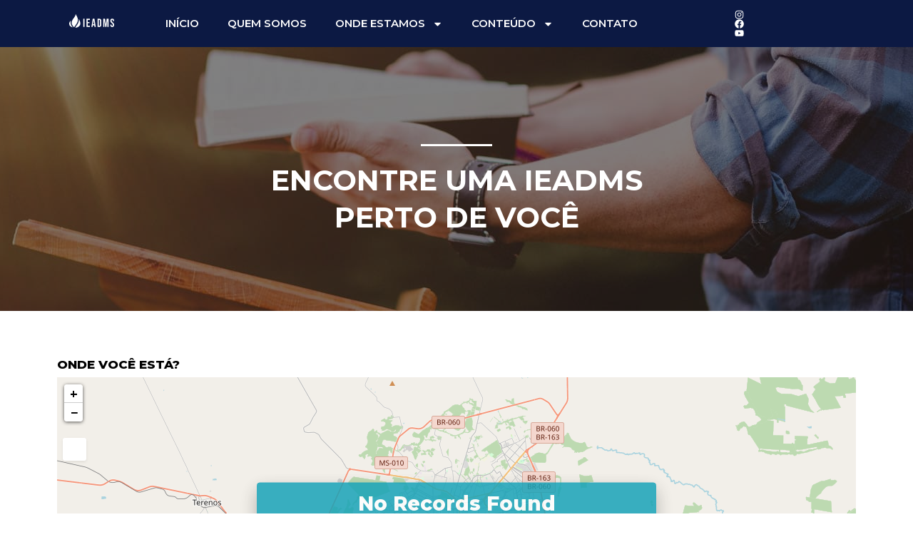

--- FILE ---
content_type: text/html; charset=UTF-8
request_url: https://igrejaeadms.org.br/ieadms/category/estado-de-pernambuco/
body_size: 30401
content:
<!doctype html>
<html lang="pt-BR">
<head>
	<meta charset="UTF-8">
	<meta name="viewport" content="width=device-width, initial-scale=1">
	<link rel="profile" href="https://gmpg.org/xfn/11">
	<title>Estado de Pernambuco &#8211; IEADMS</title>
<meta name='robots' content='max-image-preview:large' />
<link rel='dns-prefetch' href='//use.fontawesome.com' />
<link rel="alternate" type="application/rss+xml" title="Feed para IEADMS &raquo;" href="https://igrejaeadms.org.br/feed/" />
<link rel="alternate" type="application/rss+xml" title="Feed de comentários para IEADMS &raquo;" href="https://igrejaeadms.org.br/comments/feed/" />
<link rel="alternate" type="application/rss+xml" title="Feed para IEADMS &raquo; Estado de Pernambuco Categoria de Igreja" href="https://igrejaeadms.org.br/ieadms/category/estado-de-pernambuco/feed/" />
<script>
window._wpemojiSettings = {"baseUrl":"https:\/\/s.w.org\/images\/core\/emoji\/14.0.0\/72x72\/","ext":".png","svgUrl":"https:\/\/s.w.org\/images\/core\/emoji\/14.0.0\/svg\/","svgExt":".svg","source":{"concatemoji":"https:\/\/igrejaeadms.org.br\/wp-includes\/js\/wp-emoji-release.min.js?ver=6.4.2"}};
/*! This file is auto-generated */
!function(i,n){var o,s,e;function c(e){try{var t={supportTests:e,timestamp:(new Date).valueOf()};sessionStorage.setItem(o,JSON.stringify(t))}catch(e){}}function p(e,t,n){e.clearRect(0,0,e.canvas.width,e.canvas.height),e.fillText(t,0,0);var t=new Uint32Array(e.getImageData(0,0,e.canvas.width,e.canvas.height).data),r=(e.clearRect(0,0,e.canvas.width,e.canvas.height),e.fillText(n,0,0),new Uint32Array(e.getImageData(0,0,e.canvas.width,e.canvas.height).data));return t.every(function(e,t){return e===r[t]})}function u(e,t,n){switch(t){case"flag":return n(e,"\ud83c\udff3\ufe0f\u200d\u26a7\ufe0f","\ud83c\udff3\ufe0f\u200b\u26a7\ufe0f")?!1:!n(e,"\ud83c\uddfa\ud83c\uddf3","\ud83c\uddfa\u200b\ud83c\uddf3")&&!n(e,"\ud83c\udff4\udb40\udc67\udb40\udc62\udb40\udc65\udb40\udc6e\udb40\udc67\udb40\udc7f","\ud83c\udff4\u200b\udb40\udc67\u200b\udb40\udc62\u200b\udb40\udc65\u200b\udb40\udc6e\u200b\udb40\udc67\u200b\udb40\udc7f");case"emoji":return!n(e,"\ud83e\udef1\ud83c\udffb\u200d\ud83e\udef2\ud83c\udfff","\ud83e\udef1\ud83c\udffb\u200b\ud83e\udef2\ud83c\udfff")}return!1}function f(e,t,n){var r="undefined"!=typeof WorkerGlobalScope&&self instanceof WorkerGlobalScope?new OffscreenCanvas(300,150):i.createElement("canvas"),a=r.getContext("2d",{willReadFrequently:!0}),o=(a.textBaseline="top",a.font="600 32px Arial",{});return e.forEach(function(e){o[e]=t(a,e,n)}),o}function t(e){var t=i.createElement("script");t.src=e,t.defer=!0,i.head.appendChild(t)}"undefined"!=typeof Promise&&(o="wpEmojiSettingsSupports",s=["flag","emoji"],n.supports={everything:!0,everythingExceptFlag:!0},e=new Promise(function(e){i.addEventListener("DOMContentLoaded",e,{once:!0})}),new Promise(function(t){var n=function(){try{var e=JSON.parse(sessionStorage.getItem(o));if("object"==typeof e&&"number"==typeof e.timestamp&&(new Date).valueOf()<e.timestamp+604800&&"object"==typeof e.supportTests)return e.supportTests}catch(e){}return null}();if(!n){if("undefined"!=typeof Worker&&"undefined"!=typeof OffscreenCanvas&&"undefined"!=typeof URL&&URL.createObjectURL&&"undefined"!=typeof Blob)try{var e="postMessage("+f.toString()+"("+[JSON.stringify(s),u.toString(),p.toString()].join(",")+"));",r=new Blob([e],{type:"text/javascript"}),a=new Worker(URL.createObjectURL(r),{name:"wpTestEmojiSupports"});return void(a.onmessage=function(e){c(n=e.data),a.terminate(),t(n)})}catch(e){}c(n=f(s,u,p))}t(n)}).then(function(e){for(var t in e)n.supports[t]=e[t],n.supports.everything=n.supports.everything&&n.supports[t],"flag"!==t&&(n.supports.everythingExceptFlag=n.supports.everythingExceptFlag&&n.supports[t]);n.supports.everythingExceptFlag=n.supports.everythingExceptFlag&&!n.supports.flag,n.DOMReady=!1,n.readyCallback=function(){n.DOMReady=!0}}).then(function(){return e}).then(function(){var e;n.supports.everything||(n.readyCallback(),(e=n.source||{}).concatemoji?t(e.concatemoji):e.wpemoji&&e.twemoji&&(t(e.twemoji),t(e.wpemoji)))}))}((window,document),window._wpemojiSettings);
</script>
<link rel='stylesheet' id='ayecode-ui-css' href='https://igrejaeadms.org.br/wp-content/plugins/geodirectory/vendor/ayecode/wp-ayecode-ui/assets/css/ayecode-ui-compatibility.css?ver=0.2.0' media='all' />
<style id='ayecode-ui-inline-css'>
body.modal-open #wpadminbar{z-index:999}.embed-responsive-16by9 .fluid-width-video-wrapper{padding:0!important;position:initial}
</style>
<style id='wp-emoji-styles-inline-css'>

	img.wp-smiley, img.emoji {
		display: inline !important;
		border: none !important;
		box-shadow: none !important;
		height: 1em !important;
		width: 1em !important;
		margin: 0 0.07em !important;
		vertical-align: -0.1em !important;
		background: none !important;
		padding: 0 !important;
	}
</style>
<link rel='stylesheet' id='wp-block-library-css' href='https://igrejaeadms.org.br/wp-includes/css/dist/block-library/style.min.css?ver=6.4.2' media='all' />
<style id='classic-theme-styles-inline-css'>
/*! This file is auto-generated */
.wp-block-button__link{color:#fff;background-color:#32373c;border-radius:9999px;box-shadow:none;text-decoration:none;padding:calc(.667em + 2px) calc(1.333em + 2px);font-size:1.125em}.wp-block-file__button{background:#32373c;color:#fff;text-decoration:none}
</style>
<style id='global-styles-inline-css'>
body{--wp--preset--color--black: #000000;--wp--preset--color--cyan-bluish-gray: #abb8c3;--wp--preset--color--white: #ffffff;--wp--preset--color--pale-pink: #f78da7;--wp--preset--color--vivid-red: #cf2e2e;--wp--preset--color--luminous-vivid-orange: #ff6900;--wp--preset--color--luminous-vivid-amber: #fcb900;--wp--preset--color--light-green-cyan: #7bdcb5;--wp--preset--color--vivid-green-cyan: #00d084;--wp--preset--color--pale-cyan-blue: #8ed1fc;--wp--preset--color--vivid-cyan-blue: #0693e3;--wp--preset--color--vivid-purple: #9b51e0;--wp--preset--gradient--vivid-cyan-blue-to-vivid-purple: linear-gradient(135deg,rgba(6,147,227,1) 0%,rgb(155,81,224) 100%);--wp--preset--gradient--light-green-cyan-to-vivid-green-cyan: linear-gradient(135deg,rgb(122,220,180) 0%,rgb(0,208,130) 100%);--wp--preset--gradient--luminous-vivid-amber-to-luminous-vivid-orange: linear-gradient(135deg,rgba(252,185,0,1) 0%,rgba(255,105,0,1) 100%);--wp--preset--gradient--luminous-vivid-orange-to-vivid-red: linear-gradient(135deg,rgba(255,105,0,1) 0%,rgb(207,46,46) 100%);--wp--preset--gradient--very-light-gray-to-cyan-bluish-gray: linear-gradient(135deg,rgb(238,238,238) 0%,rgb(169,184,195) 100%);--wp--preset--gradient--cool-to-warm-spectrum: linear-gradient(135deg,rgb(74,234,220) 0%,rgb(151,120,209) 20%,rgb(207,42,186) 40%,rgb(238,44,130) 60%,rgb(251,105,98) 80%,rgb(254,248,76) 100%);--wp--preset--gradient--blush-light-purple: linear-gradient(135deg,rgb(255,206,236) 0%,rgb(152,150,240) 100%);--wp--preset--gradient--blush-bordeaux: linear-gradient(135deg,rgb(254,205,165) 0%,rgb(254,45,45) 50%,rgb(107,0,62) 100%);--wp--preset--gradient--luminous-dusk: linear-gradient(135deg,rgb(255,203,112) 0%,rgb(199,81,192) 50%,rgb(65,88,208) 100%);--wp--preset--gradient--pale-ocean: linear-gradient(135deg,rgb(255,245,203) 0%,rgb(182,227,212) 50%,rgb(51,167,181) 100%);--wp--preset--gradient--electric-grass: linear-gradient(135deg,rgb(202,248,128) 0%,rgb(113,206,126) 100%);--wp--preset--gradient--midnight: linear-gradient(135deg,rgb(2,3,129) 0%,rgb(40,116,252) 100%);--wp--preset--font-size--small: 13px;--wp--preset--font-size--medium: 20px;--wp--preset--font-size--large: 36px;--wp--preset--font-size--x-large: 42px;--wp--preset--spacing--20: 0.44rem;--wp--preset--spacing--30: 0.67rem;--wp--preset--spacing--40: 1rem;--wp--preset--spacing--50: 1.5rem;--wp--preset--spacing--60: 2.25rem;--wp--preset--spacing--70: 3.38rem;--wp--preset--spacing--80: 5.06rem;--wp--preset--shadow--natural: 6px 6px 9px rgba(0, 0, 0, 0.2);--wp--preset--shadow--deep: 12px 12px 50px rgba(0, 0, 0, 0.4);--wp--preset--shadow--sharp: 6px 6px 0px rgba(0, 0, 0, 0.2);--wp--preset--shadow--outlined: 6px 6px 0px -3px rgba(255, 255, 255, 1), 6px 6px rgba(0, 0, 0, 1);--wp--preset--shadow--crisp: 6px 6px 0px rgba(0, 0, 0, 1);}:where(.is-layout-flex){gap: 0.5em;}:where(.is-layout-grid){gap: 0.5em;}body .is-layout-flow > .alignleft{float: left;margin-inline-start: 0;margin-inline-end: 2em;}body .is-layout-flow > .alignright{float: right;margin-inline-start: 2em;margin-inline-end: 0;}body .is-layout-flow > .aligncenter{margin-left: auto !important;margin-right: auto !important;}body .is-layout-constrained > .alignleft{float: left;margin-inline-start: 0;margin-inline-end: 2em;}body .is-layout-constrained > .alignright{float: right;margin-inline-start: 2em;margin-inline-end: 0;}body .is-layout-constrained > .aligncenter{margin-left: auto !important;margin-right: auto !important;}body .is-layout-constrained > :where(:not(.alignleft):not(.alignright):not(.alignfull)){max-width: var(--wp--style--global--content-size);margin-left: auto !important;margin-right: auto !important;}body .is-layout-constrained > .alignwide{max-width: var(--wp--style--global--wide-size);}body .is-layout-flex{display: flex;}body .is-layout-flex{flex-wrap: wrap;align-items: center;}body .is-layout-flex > *{margin: 0;}body .is-layout-grid{display: grid;}body .is-layout-grid > *{margin: 0;}:where(.wp-block-columns.is-layout-flex){gap: 2em;}:where(.wp-block-columns.is-layout-grid){gap: 2em;}:where(.wp-block-post-template.is-layout-flex){gap: 1.25em;}:where(.wp-block-post-template.is-layout-grid){gap: 1.25em;}.has-black-color{color: var(--wp--preset--color--black) !important;}.has-cyan-bluish-gray-color{color: var(--wp--preset--color--cyan-bluish-gray) !important;}.has-white-color{color: var(--wp--preset--color--white) !important;}.has-pale-pink-color{color: var(--wp--preset--color--pale-pink) !important;}.has-vivid-red-color{color: var(--wp--preset--color--vivid-red) !important;}.has-luminous-vivid-orange-color{color: var(--wp--preset--color--luminous-vivid-orange) !important;}.has-luminous-vivid-amber-color{color: var(--wp--preset--color--luminous-vivid-amber) !important;}.has-light-green-cyan-color{color: var(--wp--preset--color--light-green-cyan) !important;}.has-vivid-green-cyan-color{color: var(--wp--preset--color--vivid-green-cyan) !important;}.has-pale-cyan-blue-color{color: var(--wp--preset--color--pale-cyan-blue) !important;}.has-vivid-cyan-blue-color{color: var(--wp--preset--color--vivid-cyan-blue) !important;}.has-vivid-purple-color{color: var(--wp--preset--color--vivid-purple) !important;}.has-black-background-color{background-color: var(--wp--preset--color--black) !important;}.has-cyan-bluish-gray-background-color{background-color: var(--wp--preset--color--cyan-bluish-gray) !important;}.has-white-background-color{background-color: var(--wp--preset--color--white) !important;}.has-pale-pink-background-color{background-color: var(--wp--preset--color--pale-pink) !important;}.has-vivid-red-background-color{background-color: var(--wp--preset--color--vivid-red) !important;}.has-luminous-vivid-orange-background-color{background-color: var(--wp--preset--color--luminous-vivid-orange) !important;}.has-luminous-vivid-amber-background-color{background-color: var(--wp--preset--color--luminous-vivid-amber) !important;}.has-light-green-cyan-background-color{background-color: var(--wp--preset--color--light-green-cyan) !important;}.has-vivid-green-cyan-background-color{background-color: var(--wp--preset--color--vivid-green-cyan) !important;}.has-pale-cyan-blue-background-color{background-color: var(--wp--preset--color--pale-cyan-blue) !important;}.has-vivid-cyan-blue-background-color{background-color: var(--wp--preset--color--vivid-cyan-blue) !important;}.has-vivid-purple-background-color{background-color: var(--wp--preset--color--vivid-purple) !important;}.has-black-border-color{border-color: var(--wp--preset--color--black) !important;}.has-cyan-bluish-gray-border-color{border-color: var(--wp--preset--color--cyan-bluish-gray) !important;}.has-white-border-color{border-color: var(--wp--preset--color--white) !important;}.has-pale-pink-border-color{border-color: var(--wp--preset--color--pale-pink) !important;}.has-vivid-red-border-color{border-color: var(--wp--preset--color--vivid-red) !important;}.has-luminous-vivid-orange-border-color{border-color: var(--wp--preset--color--luminous-vivid-orange) !important;}.has-luminous-vivid-amber-border-color{border-color: var(--wp--preset--color--luminous-vivid-amber) !important;}.has-light-green-cyan-border-color{border-color: var(--wp--preset--color--light-green-cyan) !important;}.has-vivid-green-cyan-border-color{border-color: var(--wp--preset--color--vivid-green-cyan) !important;}.has-pale-cyan-blue-border-color{border-color: var(--wp--preset--color--pale-cyan-blue) !important;}.has-vivid-cyan-blue-border-color{border-color: var(--wp--preset--color--vivid-cyan-blue) !important;}.has-vivid-purple-border-color{border-color: var(--wp--preset--color--vivid-purple) !important;}.has-vivid-cyan-blue-to-vivid-purple-gradient-background{background: var(--wp--preset--gradient--vivid-cyan-blue-to-vivid-purple) !important;}.has-light-green-cyan-to-vivid-green-cyan-gradient-background{background: var(--wp--preset--gradient--light-green-cyan-to-vivid-green-cyan) !important;}.has-luminous-vivid-amber-to-luminous-vivid-orange-gradient-background{background: var(--wp--preset--gradient--luminous-vivid-amber-to-luminous-vivid-orange) !important;}.has-luminous-vivid-orange-to-vivid-red-gradient-background{background: var(--wp--preset--gradient--luminous-vivid-orange-to-vivid-red) !important;}.has-very-light-gray-to-cyan-bluish-gray-gradient-background{background: var(--wp--preset--gradient--very-light-gray-to-cyan-bluish-gray) !important;}.has-cool-to-warm-spectrum-gradient-background{background: var(--wp--preset--gradient--cool-to-warm-spectrum) !important;}.has-blush-light-purple-gradient-background{background: var(--wp--preset--gradient--blush-light-purple) !important;}.has-blush-bordeaux-gradient-background{background: var(--wp--preset--gradient--blush-bordeaux) !important;}.has-luminous-dusk-gradient-background{background: var(--wp--preset--gradient--luminous-dusk) !important;}.has-pale-ocean-gradient-background{background: var(--wp--preset--gradient--pale-ocean) !important;}.has-electric-grass-gradient-background{background: var(--wp--preset--gradient--electric-grass) !important;}.has-midnight-gradient-background{background: var(--wp--preset--gradient--midnight) !important;}.has-small-font-size{font-size: var(--wp--preset--font-size--small) !important;}.has-medium-font-size{font-size: var(--wp--preset--font-size--medium) !important;}.has-large-font-size{font-size: var(--wp--preset--font-size--large) !important;}.has-x-large-font-size{font-size: var(--wp--preset--font-size--x-large) !important;}
.wp-block-navigation a:where(:not(.wp-element-button)){color: inherit;}
:where(.wp-block-post-template.is-layout-flex){gap: 1.25em;}:where(.wp-block-post-template.is-layout-grid){gap: 1.25em;}
:where(.wp-block-columns.is-layout-flex){gap: 2em;}:where(.wp-block-columns.is-layout-grid){gap: 2em;}
.wp-block-pullquote{font-size: 1.5em;line-height: 1.6;}
</style>
<link rel='stylesheet' id='leaflet-css' href='https://igrejaeadms.org.br/wp-content/plugins/geodirectory/assets/leaflet/leaflet.css?ver=2.3.29' media='all' />
<link rel='stylesheet' id='leaflet-routing-machine-css' href='https://igrejaeadms.org.br/wp-content/plugins/geodirectory/assets/leaflet/routing/leaflet-routing-machine.css?ver=2.3.29' media='all' />
<link rel='stylesheet' id='hfe-style-css' href='https://igrejaeadms.org.br/wp-content/plugins/header-footer-elementor/assets/css/header-footer-elementor.css?ver=1.6.17' media='all' />
<link rel='stylesheet' id='elementor-frontend-css' href='https://igrejaeadms.org.br/wp-content/plugins/elementor/assets/css/frontend-lite.min.css?ver=3.16.6' media='all' />
<link rel='stylesheet' id='swiper-css' href='https://igrejaeadms.org.br/wp-content/plugins/elementor/assets/lib/swiper/v8/css/swiper.min.css?ver=8.4.5' media='all' />
<link rel='stylesheet' id='elementor-post-18-css' href='https://igrejaeadms.org.br/wp-content/uploads/elementor/css/post-18.css?ver=1705430519' media='all' />
<link rel='stylesheet' id='elementor-pro-css' href='https://igrejaeadms.org.br/wp-content/plugins/elementor-pro/assets/css/frontend-lite.min.css?ver=3.7.1' media='all' />
<link rel='stylesheet' id='hello-elementor-css' href='https://igrejaeadms.org.br/wp-content/themes/hello-elementor/style.min.css?ver=2.8.1' media='all' />
<link rel='stylesheet' id='hello-elementor-theme-style-css' href='https://igrejaeadms.org.br/wp-content/themes/hello-elementor/theme.min.css?ver=2.8.1' media='all' />
<link rel='stylesheet' id='elementor-lazyload-css' href='https://igrejaeadms.org.br/wp-content/plugins/elementor/assets/css/modules/lazyload/frontend.min.css?ver=3.16.6' media='all' />
<link rel='stylesheet' id='elementor-post-367-css' href='https://igrejaeadms.org.br/wp-content/uploads/elementor/css/post-367.css?ver=1705430520' media='all' />
<link rel='stylesheet' id='hfe-widgets-style-css' href='https://igrejaeadms.org.br/wp-content/plugins/header-footer-elementor/inc/widgets-css/frontend.css?ver=1.6.17' media='all' />
<link rel='stylesheet' id='elementor-post-360-css' href='https://igrejaeadms.org.br/wp-content/uploads/elementor/css/post-360.css?ver=1705430520' media='all' />
<link rel='stylesheet' id='elementor-post-206-css' href='https://igrejaeadms.org.br/wp-content/uploads/elementor/css/post-206.css?ver=1705534113' media='all' />
<link rel='stylesheet' id='elementor-post-395-css' href='https://igrejaeadms.org.br/wp-content/uploads/elementor/css/post-395.css?ver=1705430520' media='all' />
<link rel='stylesheet' id='font-awesome-css' href='https://use.fontawesome.com/releases/v7.1.0/css/all.css?wpfas=true' media='all' />
<link rel='stylesheet' id='google-fonts-1-css' href='https://fonts.googleapis.com/css?family=Open+Sans%3A100%2C100italic%2C200%2C200italic%2C300%2C300italic%2C400%2C400italic%2C500%2C500italic%2C600%2C600italic%2C700%2C700italic%2C800%2C800italic%2C900%2C900italic%7CMontserrat%3A100%2C100italic%2C200%2C200italic%2C300%2C300italic%2C400%2C400italic%2C500%2C500italic%2C600%2C600italic%2C700%2C700italic%2C800%2C800italic%2C900%2C900italic&#038;display=auto&#038;ver=6.4.2' media='all' />
<link rel="preconnect" href="https://fonts.gstatic.com/" crossorigin><script src="https://igrejaeadms.org.br/wp-includes/js/jquery/jquery.min.js?ver=3.7.1" id="jquery-core-js"></script>
<script id="jquery-core-js-after">
window.gdSetMap = window.gdSetMap || 'osm';window.gdLoadMap = window.gdLoadMap || '';
</script>
<script src="https://igrejaeadms.org.br/wp-includes/js/jquery/jquery-migrate.min.js?ver=3.4.1" id="jquery-migrate-js"></script>
<script id="jquery-js-after">
window.gdSetMap = window.gdSetMap || 'osm';window.gdLoadMap = window.gdLoadMap || '';
</script>
<script src="https://igrejaeadms.org.br/wp-content/plugins/geodirectory/vendor/ayecode/wp-ayecode-ui/assets/js/select2.min.js?ver=4.0.11" id="select2-js"></script>
<script src="https://igrejaeadms.org.br/wp-content/plugins/geodirectory/vendor/ayecode/wp-ayecode-ui/assets/js/bootstrap.bundle.min.js?ver=0.2.0" id="bootstrap-js-bundle-js"></script>
<script id="bootstrap-js-bundle-js-after">
function aui_init_greedy_nav(){jQuery('nav.greedy').each(function(i,obj){if(jQuery(this).hasClass("being-greedy")){return true}jQuery(this).addClass('navbar-expand');var $vlinks='';var $dDownClass='';if(jQuery(this).find('.navbar-nav').length){if(jQuery(this).find('.navbar-nav').hasClass("being-greedy")){return true}$vlinks=jQuery(this).find('.navbar-nav').addClass("being-greedy w-100").removeClass('overflow-hidden')}else if(jQuery(this).find('.nav').length){if(jQuery(this).find('.nav').hasClass("being-greedy")){return true}$vlinks=jQuery(this).find('.nav').addClass("being-greedy w-100").removeClass('overflow-hidden');$dDownClass=' mt-2 '}else{return false}jQuery($vlinks).append('<li class="nav-item list-unstyled ml-auto greedy-btn d-none dropdown ">'+'<a href="javascript:void(0)" data-toggle="dropdown" class="nav-link"><i class="fas fa-ellipsis-h"></i> <span class="greedy-count badge badge-dark badge-pill"></span></a>'+'<ul class="greedy-links dropdown-menu  dropdown-menu-right '+$dDownClass+'"></ul>'+'</li>');var $hlinks=jQuery(this).find('.greedy-links');var $btn=jQuery(this).find('.greedy-btn');var numOfItems=0;var totalSpace=0;var closingTime=1000;var breakWidths=[];$vlinks.children().outerWidth(function(i,w){totalSpace+=w;numOfItems+=1;breakWidths.push(totalSpace)});var availableSpace,numOfVisibleItems,requiredSpace,buttonSpace,timer;function check(){buttonSpace=$btn.width();availableSpace=$vlinks.width()-10;numOfVisibleItems=$vlinks.children().length;requiredSpace=breakWidths[numOfVisibleItems-1];if(numOfVisibleItems>1&&requiredSpace>availableSpace){$vlinks.children().last().prev().prependTo($hlinks);numOfVisibleItems-=1;check()}else if(availableSpace>breakWidths[numOfVisibleItems]){$hlinks.children().first().insertBefore($btn);numOfVisibleItems+=1;check()}jQuery($btn).find(".greedy-count").html(numOfItems-numOfVisibleItems);if(numOfVisibleItems===numOfItems){$btn.addClass('d-none')}else $btn.removeClass('d-none')}jQuery(window).on("resize",function(){check()});check()})}function aui_select2_locale(){var aui_select2_params={"i18n_select_state_text":"Select an option\u2026","i18n_no_matches":"No matches found","i18n_ajax_error":"Loading failed","i18n_input_too_short_1":"Please enter 1 or more characters","i18n_input_too_short_n":"Please enter %item% or more characters","i18n_input_too_long_1":"Please delete 1 character","i18n_input_too_long_n":"Please delete %item% characters","i18n_selection_too_long_1":"You can only select 1 item","i18n_selection_too_long_n":"You can only select %item% items","i18n_load_more":"Loading more results\u2026","i18n_searching":"Searching\u2026"};return{language:{errorLoading:function(){return aui_select2_params.i18n_searching},inputTooLong:function(args){var overChars=args.input.length-args.maximum;if(1===overChars){return aui_select2_params.i18n_input_too_long_1}return aui_select2_params.i18n_input_too_long_n.replace('%item%',overChars)},inputTooShort:function(args){var remainingChars=args.minimum-args.input.length;if(1===remainingChars){return aui_select2_params.i18n_input_too_short_1}return aui_select2_params.i18n_input_too_short_n.replace('%item%',remainingChars)},loadingMore:function(){return aui_select2_params.i18n_load_more},maximumSelected:function(args){if(args.maximum===1){return aui_select2_params.i18n_selection_too_long_1}return aui_select2_params.i18n_selection_too_long_n.replace('%item%',args.maximum)},noResults:function(){return aui_select2_params.i18n_no_matches},searching:function(){return aui_select2_params.i18n_searching}}}}function aui_init_select2(){var select2_args=jQuery.extend({},aui_select2_locale());jQuery("select.aui-select2").each(function(){if(!jQuery(this).hasClass("select2-hidden-accessible")){jQuery(this).select2(select2_args)}})}function aui_time_ago(selector){var aui_timeago_params={"prefix_ago":"","suffix_ago":" ago","prefix_after":"after ","suffix_after":"","seconds":"less than a minute","minute":"about a minute","minutes":"%d minutes","hour":"about an hour","hours":"about %d hours","day":"a day","days":"%d days","month":"about a month","months":"%d months","year":"about a year","years":"%d years"};var templates={prefix:aui_timeago_params.prefix_ago,suffix:aui_timeago_params.suffix_ago,seconds:aui_timeago_params.seconds,minute:aui_timeago_params.minute,minutes:aui_timeago_params.minutes,hour:aui_timeago_params.hour,hours:aui_timeago_params.hours,day:aui_timeago_params.day,days:aui_timeago_params.days,month:aui_timeago_params.month,months:aui_timeago_params.months,year:aui_timeago_params.year,years:aui_timeago_params.years};var template=function(t,n){return templates[t]&&templates[t].replace(/%d/i,Math.abs(Math.round(n)))};var timer=function(time){if(!time)return;time=time.replace(/\.\d+/,"");time=time.replace(/-/,"/").replace(/-/,"/");time=time.replace(/T/," ").replace(/Z/," UTC");time=time.replace(/([\+\-]\d\d)\:?(\d\d)/," $1$2");time=new Date(time*1000||time);var now=new Date();var seconds=((now.getTime()-time)*.001)>>0;var minutes=seconds/60;var hours=minutes/60;var days=hours/24;var years=days/365;return templates.prefix+(seconds<45&&template('seconds',seconds)||seconds<90&&template('minute',1)||minutes<45&&template('minutes',minutes)||minutes<90&&template('hour',1)||hours<24&&template('hours',hours)||hours<42&&template('day',1)||days<30&&template('days',days)||days<45&&template('month',1)||days<365&&template('months',days/30)||years<1.5&&template('year',1)||template('years',years))+templates.suffix};var elements=document.getElementsByClassName(selector);if(selector&&elements&&elements.length){for(var i in elements){var $el=elements[i];if(typeof $el==='object'){$el.innerHTML='<i class="far fa-clock"></i> '+timer($el.getAttribute('title')||$el.getAttribute('datetime'))}}}setTimeout(function(){aui_time_ago(selector)},60000)}function aui_init_tooltips(){jQuery('[data-toggle="tooltip"]').tooltip();jQuery('[data-toggle="popover"]').popover();jQuery('[data-toggle="popover-html"]').popover({html:true});jQuery('[data-toggle="popover"],[data-toggle="popover-html"]').on('inserted.bs.popover',function(){jQuery('body > .popover').wrapAll("<div class='bsui' />")})}$aui_doing_init_flatpickr=false;function aui_init_flatpickr(){if(typeof jQuery.fn.flatpickr==="function"&&!$aui_doing_init_flatpickr){$aui_doing_init_flatpickr=true;try{flatpickr.localize({weekdays:{shorthand:['Sun','Mon','Tue','Wed','Thu','Fri','Sat'],longhand:['Sun','Mon','Tue','Wed','Thu','Fri','Sat'],},months:{shorthand:['Jan','Feb','Mar','Apr','May','Jun','Jul','Aug','Sep','Oct','Nov','Dec'],longhand:['January','February','March','April','May','June','July','August','September','October','November','December'],},daysInMonth:[31,28,31,30,31,30,31,31,30,31,30,31],firstDayOfWeek:1,ordinal:function(nth){var s=nth%100;if(s>3&&s<21)return"th";switch(s%10){case 1:return"st";case 2:return"nd";case 3:return"rd";default:return"th"}},rangeSeparator:' to ',weekAbbreviation:'Wk',scrollTitle:'Scroll to increment',toggleTitle:'Click to toggle',amPM:['AM','PM'],yearAriaLabel:'Year',hourAriaLabel:'Hour',minuteAriaLabel:'Minute',time_24hr:false})}catch(err){console.log(err.message)}jQuery('input[data-aui-init="flatpickr"]:not(.flatpickr-input)').flatpickr()}$aui_doing_init_flatpickr=false}$aui_doing_init_iconpicker=false;function aui_init_iconpicker(){if(typeof jQuery.fn.iconpicker==="function"&&!$aui_doing_init_iconpicker){$aui_doing_init_iconpicker=true;jQuery('input[data-aui-init="iconpicker"]:not(.iconpicker-input)').iconpicker()}$aui_doing_init_iconpicker=false}function aui_modal_iframe($title,$url,$footer,$dismissible,$class,$dialog_class,$body_class,responsive){if(!$body_class){$body_class='p-0'}var wClass='text-center position-absolute w-100 text-dark overlay overlay-white p-0 m-0 d-none d-flex justify-content-center align-items-center';var $body="",sClass="w-100 p-0 m-0";if(responsive){$body+='<div class="embed-responsive embed-responsive-16by9">';wClass+=' h-100';sClass+=' embed-responsive-item'}else{wClass+=' vh-100';sClass+=' vh-100'}$body+='<div class="ac-preview-loading '+wClass+'" style="left:0;top:0"><div class="spinner-border" role="status"></div></div>';$body+='<iframe id="embedModal-iframe" class="'+sClass+'" src="" width="100%" height="100%" frameborder="0" allowtransparency="true"></iframe>';if(responsive){$body+='</div>'}$m=aui_modal($title,$body,$footer,$dismissible,$class,$dialog_class,$body_class);jQuery($m).on('shown.bs.modal',function(e){iFrame=jQuery('#embedModal-iframe');jQuery('.ac-preview-loading').addClass('d-flex');iFrame.attr({src:$url});iFrame.load(function(){jQuery('.ac-preview-loading').removeClass('d-flex')})});return $m}function aui_modal($title,$body,$footer,$dismissible,$class,$dialog_class,$body_class){if(!$class){$class=''}if(!$dialog_class){$dialog_class=''}if(!$body){$body='<div class="text-center"><div class="spinner-border" role="status"></div></div>'}jQuery('.aui-modal').modal('hide').modal('dispose').remove();jQuery('.modal-backdrop').remove();var $modal='';$modal+='<div class="modal aui-modal fade shadow bsui '+$class+'" tabindex="-1">'+'<div class="modal-dialog modal-dialog-centered '+$dialog_class+'">'+'<div class="modal-content border-0 shadow">';if($title){$modal+='<div class="modal-header">'+'<h5 class="modal-title">'+$title+'</h5>';if($dismissible){$modal+='<button type="button" class="close" data-dismiss="modal" aria-label="Close">'+'<span aria-hidden="true">&times;</span>'+'</button>'}$modal+='</div>'}$modal+='<div class="modal-body '+$body_class+'">'+$body+'</div>';if($footer){$modal+='<div class="modal-footer">'+$footer+'</div>'}$modal+='</div>'+'</div>'+'</div>';jQuery('body').append($modal);return jQuery('.aui-modal').modal('hide').modal({})}function aui_conditional_fields(form){jQuery(form).find(".aui-conditional-field").each(function(){var $element_require=jQuery(this).data('element-require');if($element_require){$element_require=$element_require.replace("&#039;","'");$element_require=$element_require.replace("&quot;",'"');if(aui_check_form_condition($element_require,form)){jQuery(this).removeClass('d-none')}else{jQuery(this).addClass('d-none')}}})}function aui_check_form_condition(condition,form){if(form){condition=condition.replace(/\(form\)/g,"('"+form+"')")}return new Function("return "+condition+";")()}jQuery.fn.aui_isOnScreen=function(){var win=jQuery(window);var viewport={top:win.scrollTop(),left:win.scrollLeft()};viewport.right=viewport.left+win.width();viewport.bottom=viewport.top+win.height();var bounds=this.offset();bounds.right=bounds.left+this.outerWidth();bounds.bottom=bounds.top+this.outerHeight();return(!(viewport.right<bounds.left||viewport.left>bounds.right||viewport.bottom<bounds.top||viewport.top>bounds.bottom))};function aui_carousel_maybe_show_multiple_items($carousel){var $items={};var $item_count=0;if(!jQuery($carousel).find('.carousel-inner-original').length){jQuery($carousel).append('<div class="carousel-inner-original d-none">'+jQuery($carousel).find('.carousel-inner').html()+'</div>')}jQuery($carousel).find('.carousel-inner-original .carousel-item').each(function(){$items[$item_count]=jQuery(this).html();$item_count++});if(!$item_count){return}if(jQuery(window).width()<=576){if(jQuery($carousel).find('.carousel-inner').hasClass('aui-multiple-items')&&jQuery($carousel).find('.carousel-inner-original').length){jQuery($carousel).find('.carousel-inner').removeClass('aui-multiple-items').html(jQuery($carousel).find('.carousel-inner-original').html());jQuery($carousel).find(".carousel-indicators li").removeClass("d-none")}}else{var $md_count=jQuery($carousel).data('limit_show');var $new_items='';var $new_items_count=0;var $new_item_count=0;var $closed=true;Object.keys($items).forEach(function(key,index){if(index!=0&&Number.isInteger(index/$md_count)){$new_items+='</div></div>';$closed=true}if(index==0||Number.isInteger(index/$md_count)){$active=index==0?'active':'';$new_items+='<div class="carousel-item '+$active+'"><div class="row m-0">';$closed=false;$new_items_count++;$new_item_count=0}$new_items+='<div class="col pr-1 pl-0">'+$items[index]+'</div>';$new_item_count++});if(!$closed){if($md_count-$new_item_count>0){$placeholder_count=$md_count-$new_item_count;while($placeholder_count>0){$new_items+='<div class="col pr-1 pl-0"></div>';$placeholder_count--}}$new_items+='</div></div>'}jQuery($carousel).find('.carousel-inner').addClass('aui-multiple-items').html($new_items);jQuery($carousel).find('.carousel-item.active img').each(function(){if(real_srcset=jQuery(this).attr("data-srcset")){if(!jQuery(this).attr("srcset"))jQuery(this).attr("srcset",real_srcset)}if(real_src=jQuery(this).attr("data-src")){if(!jQuery(this).attr("srcset"))jQuery(this).attr("src",real_src)}});$hide_count=$new_items_count-1;jQuery($carousel).find(".carousel-indicators li:gt("+$hide_count+")").addClass("d-none")}jQuery(window).trigger("aui_carousel_multiple")}function aui_init_carousel_multiple_items(){jQuery(window).on("resize",function(){jQuery('.carousel-multiple-items').each(function(){aui_carousel_maybe_show_multiple_items(this)})});jQuery('.carousel-multiple-items').each(function(){aui_carousel_maybe_show_multiple_items(this)})}function init_nav_sub_menus(){jQuery('.navbar-multi-sub-menus').each(function(i,obj){if(jQuery(this).hasClass("has-sub-sub-menus")){return true}jQuery(this).addClass('has-sub-sub-menus');jQuery(this).find('.dropdown-menu a.dropdown-toggle').on('click',function(e){var $el=jQuery(this);$el.toggleClass('active-dropdown');var $parent=jQuery(this).offsetParent(".dropdown-menu");if(!jQuery(this).next().hasClass('show')){jQuery(this).parents('.dropdown-menu').first().find('.show').removeClass("show")}var $subMenu=jQuery(this).next(".dropdown-menu");$subMenu.toggleClass('show');jQuery(this).parent("li").toggleClass('show');jQuery(this).parents('li.nav-item.dropdown.show').on('hidden.bs.dropdown',function(e){jQuery('.dropdown-menu .show').removeClass("show");$el.removeClass('active-dropdown')});if(!$parent.parent().hasClass('navbar-nav')){$el.next().addClass('position-relative border-top border-bottom')}return false})})}function aui_lightbox_embed($link,ele){ele.preventDefault();jQuery('.aui-carousel-modal').remove();var $modal='<div class="modal fade aui-carousel-modal bsui" tabindex="-1" role="dialog" aria-labelledby="aui-modal-title" aria-hidden="true"><div class="modal-dialog modal-dialog-centered modal-xl mw-100"><div class="modal-content bg-transparent border-0"><div class="modal-header"><h5 class="modal-title" id="aui-modal-title"></h5></div><div class="modal-body text-center"><i class="fas fa-circle-notch fa-spin fa-3x"></i></div></div></div></div>';jQuery('body').append($modal);jQuery('.aui-carousel-modal').modal({});jQuery('.aui-carousel-modal').on('hidden.bs.modal',function(e){jQuery("iframe").attr('src','')});$container=jQuery($link).closest('.aui-gallery');$clicked_href=jQuery($link).attr('href');$images=[];$container.find('.aui-lightbox-image').each(function(){var a=this;var href=jQuery(a).attr('href');if(href){$images.push(href)}});if($images.length){var $carousel='<div id="aui-embed-slider-modal" class="carousel slide" >';if($images.length>1){$i=0;$carousel+='<ol class="carousel-indicators position-fixed">';$container.find('.aui-lightbox-image').each(function(){$active=$clicked_href==jQuery(this).attr('href')?'active':'';$carousel+='<li data-target="#aui-embed-slider-modal" data-slide-to="'+$i+'" class="'+$active+'"></li>';$i++});$carousel+='</ol>'}$i=0;$carousel+='<div class="carousel-inner">';$container.find('.aui-lightbox-image').each(function(){var a=this;$active=$clicked_href==jQuery(this).attr('href')?'active':'';$carousel+='<div class="carousel-item '+$active+'"><div>';var css_height=window.innerWidth>window.innerHeight?'90vh':'auto';var img=jQuery(a).find('img').clone().removeClass().addClass('mx-auto d-block w-auto mw-100 rounded').css('max-height',css_height).get(0).outerHTML;$carousel+=img;if(jQuery(a).parent().find('.carousel-caption').length){$carousel+=jQuery(a).parent().find('.carousel-caption').clone().removeClass('sr-only').get(0).outerHTML}else if(jQuery(a).parent().find('.figure-caption').length){$carousel+=jQuery(a).parent().find('.figure-caption').clone().removeClass('sr-only').addClass('carousel-caption').get(0).outerHTML}$carousel+='</div></div>';$i++});$container.find('.aui-lightbox-iframe').each(function(){var a=this;$active=$clicked_href==jQuery(this).attr('href')?'active':'';$carousel+='<div class="carousel-item '+$active+'"><div class="modal-xl mx-auto embed-responsive embed-responsive-16by9">';var css_height=window.innerWidth>window.innerHeight?'95vh':'auto';var url=jQuery(a).attr('href');var iframe='<iframe class="embed-responsive-item" style="height:'+css_height+'" src="'+url+'?rel=0&amp;showinfo=0&amp;modestbranding=1&amp;autoplay=1" id="video" allow="autoplay"></iframe>';var img=iframe;$carousel+=img;$carousel+='</div></div>';$i++});$carousel+='</div>';if($images.length>1){$carousel+='<a class="carousel-control-prev" href="#aui-embed-slider-modal" role="button" data-slide="prev">';$carousel+='<span class="carousel-control-prev-icon" aria-hidden="true"></span>';$carousel+=' <a class="carousel-control-next" href="#aui-embed-slider-modal" role="button" data-slide="next">';$carousel+='<span class="carousel-control-next-icon" aria-hidden="true"></span>';$carousel+='</a>'}$carousel+='</div>';var $close='<button type="button" class="close text-white text-right position-fixed" style="font-size: 2.5em;right: 20px;top: 10px; z-index: 1055;" data-dismiss="modal" aria-label="Close"><span aria-hidden="true">&times;</span></button>';jQuery('.aui-carousel-modal .modal-content').html($carousel).prepend($close)}}function aui_init_lightbox_embed(){jQuery('.aui-lightbox-image, .aui-lightbox-iframe').off('click').on("click",function(ele){aui_lightbox_embed(this,ele)})}function aui_init_modal_iframe(){jQuery('.aui-has-embed, [data-aui-embed="iframe"]').each(function(e){if(!jQuery(this).hasClass('aui-modal-iframed')&&jQuery(this).data('embed-url')){jQuery(this).addClass('aui-modal-iframed');jQuery(this).on("click",function(e1){aui_modal_iframe('',jQuery(this).data('embed-url'),'',true,'','modal-lg','aui-modal-iframe p-0',true);return false})}})}$aui_doing_toast=false;function aui_toast($id,$type,$title,$title_small,$body,$time,$can_close){if($aui_doing_toast){setTimeout(function(){aui_toast($id,$type,$title,$title_small,$body,$time,$can_close)},500);return}$aui_doing_toast=true;if($can_close==null){$can_close=false}if($time==''||$time==null){$time=3000}if(document.getElementById($id)){jQuery('#'+$id).toast('show');setTimeout(function(){$aui_doing_toast=false},500);return}var uniqid=Date.now();if($id){uniqid=$id}$op="";$tClass='';$thClass='';$icon="";if($type=='success'){$op="opacity:.92;";$tClass='alert alert-success';$thClass='bg-transparent border-0 alert-success';$icon="<div class='h5 m-0 p-0'><i class='fas fa-check-circle mr-2'></i></div>"}else if($type=='error'||$type=='danger'){$op="opacity:.92;";$tClass='alert alert-danger';$thClass='bg-transparent border-0 alert-danger';$icon="<div class='h5 m-0 p-0'><i class='far fa-times-circle mr-2'></i></div>"}else if($type=='info'){$op="opacity:.92;";$tClass='alert alert-info';$thClass='bg-transparent border-0 alert-info';$icon="<div class='h5 m-0 p-0'><i class='fas fa-info-circle mr-2'></i></div>"}else if($type=='warning'){$op="opacity:.92;";$tClass='alert alert-warning';$thClass='bg-transparent border-0 alert-warning';$icon="<div class='h5 m-0 p-0'><i class='fas fa-exclamation-triangle mr-2'></i></div>"}if(!document.getElementById("aui-toasts")){jQuery('body').append('<div class="bsui" id="aui-toasts"><div class="position-fixed aui-toast-bottom-right pr-3 mb-1" style="z-index: 500000;right: 0;bottom: 0;'+$op+'"></div></div>')}$toast='<div id="'+uniqid+'" class="toast fade hide shadow hover-shadow '+$tClass+'" style="" role="alert" aria-live="assertive" aria-atomic="true" data-delay="'+$time+'">';if($type||$title||$title_small){$toast+='<div class="toast-header '+$thClass+'">';if($icon){$toast+=$icon}if($title){$toast+='<strong class="mr-auto">'+$title+'</strong>'}if($title_small){$toast+='<small>'+$title_small+'</small>'}if($can_close){$toast+='<button type="button" class="ml-2 mb-1 close" data-dismiss="toast" aria-label="Close"><span aria-hidden="true">×</span></button>'}$toast+='</div>'}if($body){$toast+='<div class="toast-body">'+$body+'</div>'}$toast+='</div>';jQuery('.aui-toast-bottom-right').prepend($toast);jQuery('#'+uniqid).toast('show');setTimeout(function(){$aui_doing_toast=false},500)}function aui_init_counters(){const animNum=(EL)=>{if(EL._isAnimated)return;EL._isAnimated=true;let end=EL.dataset.auiend;let start=EL.dataset.auistart;let duration=EL.dataset.auiduration?EL.dataset.auiduration:2000;let seperator=EL.dataset.auisep?EL.dataset.auisep:'';jQuery(EL).prop('Counter',start).animate({Counter:end},{duration:Math.abs(duration),easing:'swing',step:function(now){const text=seperator?(Math.ceil(now)).toLocaleString('en-US'):Math.ceil(now);const html=seperator?text.split(",").map(n=>`<span class="count">${n}</span>`).join(","):text;if(seperator&&seperator!=','){html.replace(',',seperator)}jQuery(this).html(html)}})};const inViewport=(entries,observer)=>{entries.forEach(entry=>{if(entry.isIntersecting)animNum(entry.target)})};jQuery("[data-auicounter]").each((i,EL)=>{const observer=new IntersectionObserver(inViewport);observer.observe(EL)})}function aui_init(){aui_init_counters();init_nav_sub_menus();aui_init_tooltips();aui_init_select2();aui_init_flatpickr();aui_init_iconpicker();aui_init_greedy_nav();aui_time_ago('timeago');aui_init_carousel_multiple_items();aui_init_lightbox_embed();aui_init_modal_iframe()}jQuery(window).on("load",function(){aui_init()});jQuery(function($){var ua=navigator.userAgent.toLowerCase();var isiOS=ua.match(/(iphone|ipod|ipad)/);if(isiOS){var pS=0;pM=parseFloat($('body').css('marginTop'));$(document).on('show.bs.modal',function(){pS=window.scrollY;$('body').css({marginTop:-pS,overflow:'hidden',position:'fixed',})}).on('hidden.bs.modal',function(){$('body').css({marginTop:pM,overflow:'visible',position:'inherit',});window.scrollTo(0,pS)})}});var aui_confirm=function(message,okButtonText,cancelButtonText,isDelete,large){okButtonText=okButtonText||'Yes';cancelButtonText=cancelButtonText||'Cancel';message=message||'Are you sure?';sizeClass=large?'':'modal-sm';btnClass=isDelete?'btn-danger':'btn-primary';deferred=jQuery.Deferred();var $body="";$body+="<h3 class='h4 py-3 text-center text-dark'>"+message+"</h3>";$body+="<div class='d-flex'>";$body+="<button class='btn btn-outline-secondary w-50 btn-round' data-dismiss='modal'  onclick='deferred.resolve(false);'>"+cancelButtonText+"</button>";$body+="<button class='btn "+btnClass+" ml-2 w-50 btn-round' data-dismiss='modal'  onclick='deferred.resolve(true);'>"+okButtonText+"</button>";$body+="</div>";$modal=aui_modal('',$body,'',false,'',sizeClass);return deferred.promise()};function aui_flip_color_scheme_on_scroll($value,$iframe){if(!$value)$value=window.scrollY;var navbar=$iframe?$iframe.querySelector('.color-scheme-flip-on-scroll'):document.querySelector('.color-scheme-flip-on-scroll');if(navbar==null)return;let cs_original=navbar.dataset.cso;let cs_scroll=navbar.dataset.css;if(!cs_scroll&&!cs_original){if(navbar.classList.contains('navbar-light')){cs_original='navbar-light';cs_scroll='navbar-dark'}else if(navbar.classList.contains('navbar-dark')){cs_original='navbar-dark';cs_scroll='navbar-light'}navbar.dataset.cso=cs_original
            navbar.dataset.css=cs_scroll}if($value>0){navbar.classList.remove(cs_original);navbar.classList.add(cs_scroll)}else{navbar.classList.remove(cs_scroll);navbar.classList.add(cs_original)}}window.onscroll=function(){aui_set_data_scroll()};function aui_set_data_scroll(){document.documentElement.dataset.scroll=window.scrollY}aui_set_data_scroll();aui_flip_color_scheme_on_scroll();
</script>
<link rel="https://api.w.org/" href="https://igrejaeadms.org.br/wp-json/" /><link rel="alternate" type="application/json" href="https://igrejaeadms.org.br/wp-json/wp/v2/ieadms/categories/35" /><link rel="EditURI" type="application/rsd+xml" title="RSD" href="https://igrejaeadms.org.br/xmlrpc.php?rsd" />
<meta name="generator" content="WordPress 6.4.2" />
<meta name="generator" content="Elementor 3.16.6; features: e_dom_optimization, e_optimized_assets_loading, e_optimized_css_loading, e_font_icon_svg, additional_custom_breakpoints; settings: css_print_method-external, google_font-enabled, font_display-auto">
<meta name="generator" content="WP Super Duper v1.1.27" data-sd-source="geodirectory" /><meta name="description" content="Posts relacionados a Categoria: Estado de Pernambuco" />			<meta name="theme-color" content="#FFFFFF">
			<link rel="icon" href="https://igrejaeadms.org.br/wp-content/uploads/2023/06/cropped-ieadms-quadrado-32x32.png" sizes="32x32" />
<link rel="icon" href="https://igrejaeadms.org.br/wp-content/uploads/2023/06/cropped-ieadms-quadrado-192x192.png" sizes="192x192" />
<link rel="apple-touch-icon" href="https://igrejaeadms.org.br/wp-content/uploads/2023/06/cropped-ieadms-quadrado-180x180.png" />
<meta name="msapplication-TileImage" content="https://igrejaeadms.org.br/wp-content/uploads/2023/06/cropped-ieadms-quadrado-270x270.png" />
</head>
<body class="archive tax-gd_placecategory term-estado-de-pernambuco term-35 wp-custom-logo geodir-page geodir-page-cpt-gd_place geodir-page-term geodir-page-term-35 geodir-page-gd_placecategory geodir-archive geodir-no-results ehf-template-hello-elementor ehf-stylesheet-hello-elementor e-lazyload elementor-default elementor-template-full-width elementor-kit-18 elementor-page-206 gd-map-osm">


<a class="skip-link screen-reader-text" href="#content">Pular para o conteúdo</a>

		<div data-elementor-type="header" data-elementor-id="367" class="elementor elementor-367 elementor-location-header">
								<section class="elementor-section elementor-top-section elementor-element elementor-element-5047b748 elementor-section-boxed elementor-section-height-default elementor-section-height-default" data-id="5047b748" data-element_type="section" data-settings="{&quot;background_background&quot;:&quot;gradient&quot;,&quot;sticky&quot;:&quot;top&quot;,&quot;sticky_effects_offset&quot;:10,&quot;sticky_on&quot;:[&quot;desktop&quot;,&quot;tablet&quot;,&quot;mobile&quot;],&quot;sticky_offset&quot;:0}">
							<div class="elementor-background-overlay"></div>
							<div class="elementor-container elementor-column-gap-default">
					<div class="elementor-column elementor-col-25 elementor-top-column elementor-element elementor-element-6832f57a" data-id="6832f57a" data-element_type="column" data-settings="{&quot;background_background&quot;:&quot;classic&quot;}">
			<div class="elementor-widget-wrap elementor-element-populated">
								<div class="elementor-element elementor-element-6dc371e elementor-view-default elementor-widget elementor-widget-icon" data-id="6dc371e" data-element_type="widget" data-widget_type="icon.default">
				<div class="elementor-widget-container">
					<div class="elementor-icon-wrapper">
			<div class="elementor-icon">
			<svg xmlns="http://www.w3.org/2000/svg" viewBox="0 0 317.79 96.54"><defs><style>.cls-1,.cls-2{fill:#fff;}.cls-1{fill-rule:evenodd;}</style></defs><g id="Camada_2" data-name="Camada 2"><g id="Camada_1-2" data-name="Camada 1"><path class="cls-1" d="M34.48,92.71C59.5,58.28,74.51,43.85,46,0,42.14,30.9-8.49,49.45,34.48,92.71Z"></path><path class="cls-1" d="M10.79,45.18C-10.6,67.89,2.6,89.87,26.09,93,13.51,81.26,7.29,66,10.79,45.18Z"></path><path class="cls-1" d="M67.6,32.37C88.16,66.54,82,88.67,44.05,96.54c1.49-10.73,7.53-14.34,11.87-20.83C63.09,65,69.67,53.65,67.6,32.37Z"></path><path class="cls-2" d="M99,32.29h9V89.84H99V32.29Zm23.21,0h24.67v8.22H131.28V55.72H143.7V64H131.28V81.62h15.63v8.22H122.24V32.29Zm44.26,0h12.25l9.38,57.55h-9l-1.64-11.42v.16H167.16l-1.64,11.26h-8.39l9.37-57.55Zm9.87,38.48-4-28.45h-.16l-4,28.45Zm23.54-38.48h13.82q6.74,0,10.11,3.62t3.37,10.6V75.62q0,7-3.37,10.61t-10.11,3.61H199.91V32.29Zm13.65,49.33A4.38,4.38,0,0,0,217,80.31a6.27,6.27,0,0,0,1.2-4.28V46.1a6.23,6.23,0,0,0-1.2-4.27,4.35,4.35,0,0,0-3.41-1.32H209V81.62Zm27.16-49.33h12.91l5.76,41.19h.16l5.76-41.19h12.9V89.84h-8.55V46.27h-.16l-6.58,43.57h-7.56l-6.58-43.57h-.17V89.84h-7.89V32.29Zm63.42,58.38q-6.57,0-9.95-3.74T290.82,76.2V72.91h8.55v3.94c0,3.73,1.57,5.6,4.69,5.6a4.41,4.41,0,0,0,3.49-1.36,6.58,6.58,0,0,0,1.2-4.4,12.14,12.14,0,0,0-1.65-6.37A30,30,0,0,0,301,63.7a36.35,36.35,0,0,1-7.81-8.92,18.2,18.2,0,0,1-2.22-9q0-6.83,3.45-10.56t10-3.74q6.5,0,9.83,3.74t3.33,10.73v2.38h-8.55v-3a6.57,6.57,0,0,0-1.16-4.31,4.15,4.15,0,0,0-3.37-1.36q-4.51,0-4.52,5.51A10.83,10.83,0,0,0,301.72,51a31.86,31.86,0,0,0,6.12,6.57q5.67,4.94,7.81,9A19.79,19.79,0,0,1,317.79,76c0,4.72-1.16,8.33-3.49,10.86s-5.72,3.78-10.16,3.78Z"></path></g></g></svg>			</div>
		</div>
				</div>
				</div>
					</div>
		</div>
				<div class="elementor-column elementor-col-25 elementor-top-column elementor-element elementor-element-9374e4e elementor-hidden-desktop elementor-hidden-tablet" data-id="9374e4e" data-element_type="column" data-settings="{&quot;background_background&quot;:&quot;gradient&quot;}">
			<div class="elementor-widget-wrap elementor-element-populated">
					<div class="elementor-background-overlay"></div>
								<div class="elementor-element elementor-element-4f40805 elementor-hidden-desktop elementor-hidden-tablet elementor-widget-tablet__width-initial elementor-view-default elementor-widget elementor-widget-icon" data-id="4f40805" data-element_type="widget" data-widget_type="icon.default">
				<div class="elementor-widget-container">
					<div class="elementor-icon-wrapper">
			<a class="elementor-icon" href="#elementor-action%3Aaction%3Dpopup%3Aopen%26settings%3DeyJpZCI6IjM5NSIsInRvZ2dsZSI6ZmFsc2V9">
			<svg aria-hidden="true" class="e-font-icon-svg e-fas-bars" viewBox="0 0 448 512" xmlns="http://www.w3.org/2000/svg"><path d="M16 132h416c8.837 0 16-7.163 16-16V76c0-8.837-7.163-16-16-16H16C7.163 60 0 67.163 0 76v40c0 8.837 7.163 16 16 16zm0 160h416c8.837 0 16-7.163 16-16v-40c0-8.837-7.163-16-16-16H16c-8.837 0-16 7.163-16 16v40c0 8.837 7.163 16 16 16zm0 160h416c8.837 0 16-7.163 16-16v-40c0-8.837-7.163-16-16-16H16c-8.837 0-16 7.163-16 16v40c0 8.837 7.163 16 16 16z"></path></svg>			</a>
		</div>
				</div>
				</div>
					</div>
		</div>
				<div class="elementor-column elementor-col-25 elementor-top-column elementor-element elementor-element-7aa4873e elementor-hidden-mobile" data-id="7aa4873e" data-element_type="column" data-settings="{&quot;background_background&quot;:&quot;classic&quot;}">
			<div class="elementor-widget-wrap elementor-element-populated">
								<div class="elementor-element elementor-element-56c5c9a8 elementor-nav-menu__align-center elementor-widget__width-initial elementor-widget-tablet__width-initial elementor-nav-menu--dropdown-tablet elementor-nav-menu__text-align-aside elementor-nav-menu--toggle elementor-nav-menu--burger elementor-widget elementor-widget-nav-menu" data-id="56c5c9a8" data-element_type="widget" data-settings="{&quot;layout&quot;:&quot;horizontal&quot;,&quot;submenu_icon&quot;:{&quot;value&quot;:&quot;&lt;svg class=\&quot;e-font-icon-svg e-fas-caret-down\&quot; viewBox=\&quot;0 0 320 512\&quot; xmlns=\&quot;http:\/\/www.w3.org\/2000\/svg\&quot;&gt;&lt;path d=\&quot;M31.3 192h257.3c17.8 0 26.7 21.5 14.1 34.1L174.1 354.8c-7.8 7.8-20.5 7.8-28.3 0L17.2 226.1C4.6 213.5 13.5 192 31.3 192z\&quot;&gt;&lt;\/path&gt;&lt;\/svg&gt;&quot;,&quot;library&quot;:&quot;fa-solid&quot;},&quot;toggle&quot;:&quot;burger&quot;}" data-widget_type="nav-menu.default">
				<div class="elementor-widget-container">
			<link rel="stylesheet" href="https://igrejaeadms.org.br/wp-content/plugins/elementor-pro/assets/css/widget-nav-menu.min.css">			<nav migration_allowed="1" migrated="0" role="navigation" class="elementor-nav-menu--main elementor-nav-menu__container elementor-nav-menu--layout-horizontal e--pointer-none">
				<ul id="menu-1-56c5c9a8" class="elementor-nav-menu"><li class="menu-item menu-item-type-post_type menu-item-object-page menu-item-home menu-item-390"><a href="https://igrejaeadms.org.br/" class="elementor-item">Início</a></li>
<li class="menu-item menu-item-type-post_type menu-item-object-page menu-item-143"><a href="https://igrejaeadms.org.br/quem-somos/" class="elementor-item">Quem Somos</a></li>
<li class="menu-item menu-item-type-post_type menu-item-object-page current-menu-ancestor current_page_ancestor menu-item-has-children menu-item-157"><a href="https://igrejaeadms.org.br/lugar/" class="elementor-item">Onde Estamos</a>
<ul class="sub-menu elementor-nav-menu--dropdown">
	<li class="menu-item menu-item-type-taxonomy menu-item-object-gd_placecategory menu-item-has-children menu-item-212"><a href="https://igrejaeadms.org.br/ieadms/category/mato-grosso-do-sul-1/" class="elementor-sub-item">Mato Grosso do Sul</a>
	<ul class="sub-menu elementor-nav-menu--dropdown">
		<li class="menu-item menu-item-type-taxonomy menu-item-object-gd_placecategory menu-item-has-children menu-item-213"><a href="https://igrejaeadms.org.br/ieadms/category/capital/" class="elementor-sub-item">Capital</a>
		<ul class="sub-menu elementor-nav-menu--dropdown">
			<li class="menu-item menu-item-type-taxonomy menu-item-object-gd_placecategory menu-item-214"><a href="https://igrejaeadms.org.br/ieadms/category/setor-a/" class="elementor-sub-item">Setor A</a></li>
			<li class="menu-item menu-item-type-taxonomy menu-item-object-gd_placecategory menu-item-215"><a href="https://igrejaeadms.org.br/ieadms/category/setor-b/" class="elementor-sub-item">Setor B</a></li>
			<li class="menu-item menu-item-type-taxonomy menu-item-object-gd_placecategory menu-item-216"><a href="https://igrejaeadms.org.br/ieadms/category/setor-c1/" class="elementor-sub-item">Setor C1</a></li>
			<li class="menu-item menu-item-type-taxonomy menu-item-object-gd_placecategory menu-item-217"><a href="https://igrejaeadms.org.br/ieadms/category/setor-c2/" class="elementor-sub-item">Setor C2</a></li>
			<li class="menu-item menu-item-type-taxonomy menu-item-object-gd_placecategory menu-item-218"><a href="https://igrejaeadms.org.br/ieadms/category/setor-d/" class="elementor-sub-item">Setor D</a></li>
			<li class="menu-item menu-item-type-taxonomy menu-item-object-gd_placecategory menu-item-219"><a href="https://igrejaeadms.org.br/ieadms/category/setor-e/" class="elementor-sub-item">Setor E</a></li>
			<li class="menu-item menu-item-type-taxonomy menu-item-object-gd_placecategory menu-item-220"><a href="https://igrejaeadms.org.br/ieadms/category/setor-f/" class="elementor-sub-item">Setor F</a></li>
			<li class="menu-item menu-item-type-taxonomy menu-item-object-gd_placecategory menu-item-221"><a href="https://igrejaeadms.org.br/ieadms/category/setor-g/" class="elementor-sub-item">Setor G</a></li>
			<li class="menu-item menu-item-type-taxonomy menu-item-object-gd_placecategory menu-item-222"><a href="https://igrejaeadms.org.br/ieadms/category/setor-h/" class="elementor-sub-item">Setor H</a></li>
			<li class="menu-item menu-item-type-taxonomy menu-item-object-gd_placecategory menu-item-223"><a href="https://igrejaeadms.org.br/ieadms/category/setor-i/" class="elementor-sub-item">Setor I</a></li>
			<li class="menu-item menu-item-type-taxonomy menu-item-object-gd_placecategory menu-item-224"><a href="https://igrejaeadms.org.br/ieadms/category/setor-j/" class="elementor-sub-item">Setor J</a></li>
			<li class="menu-item menu-item-type-taxonomy menu-item-object-gd_placecategory menu-item-225"><a href="https://igrejaeadms.org.br/ieadms/category/setor-l/" class="elementor-sub-item">Setor L</a></li>
			<li class="menu-item menu-item-type-taxonomy menu-item-object-gd_placecategory menu-item-226"><a href="https://igrejaeadms.org.br/ieadms/category/setor-m/" class="elementor-sub-item">Setor M</a></li>
			<li class="menu-item menu-item-type-taxonomy menu-item-object-gd_placecategory menu-item-227"><a href="https://igrejaeadms.org.br/ieadms/category/setor-n/" class="elementor-sub-item">Setor N</a></li>
		</ul>
</li>
		<li class="menu-item menu-item-type-taxonomy menu-item-object-gd_placecategory menu-item-228"><a href="https://igrejaeadms.org.br/ieadms/category/igrejas-no-interior/" class="elementor-sub-item">Igrejas no Interior</a></li>
	</ul>
</li>
	<li class="menu-item menu-item-type-taxonomy menu-item-object-gd_placecategory current-gd_placecategory-ancestor current-menu-ancestor current-menu-parent current-gd_placecategory-parent menu-item-has-children menu-item-229"><a href="https://igrejaeadms.org.br/ieadms/category/outros-estados/" class="elementor-sub-item">Outros Estados</a>
	<ul class="sub-menu elementor-nav-menu--dropdown">
		<li class="menu-item menu-item-type-taxonomy menu-item-object-gd_placecategory menu-item-230"><a href="https://igrejaeadms.org.br/ieadms/category/estado-de-mato-grosso/" class="elementor-sub-item">Estado de Mato Grosso</a></li>
		<li class="menu-item menu-item-type-taxonomy menu-item-object-gd_placecategory menu-item-231"><a href="https://igrejaeadms.org.br/ieadms/category/primavera/" class="elementor-sub-item">Primavera</a></li>
		<li class="menu-item menu-item-type-taxonomy menu-item-object-gd_placecategory menu-item-232"><a href="https://igrejaeadms.org.br/ieadms/category/estado-de-rondonia/" class="elementor-sub-item">Estado de Rondônia</a></li>
		<li class="menu-item menu-item-type-taxonomy menu-item-object-gd_placecategory menu-item-233"><a href="https://igrejaeadms.org.br/ieadms/category/estado-de-sao-paulo-paulistana/" class="elementor-sub-item">Estado de São Paulo – Paulistana</a></li>
		<li class="menu-item menu-item-type-taxonomy menu-item-object-gd_placecategory menu-item-234"><a href="https://igrejaeadms.org.br/ieadms/category/estado-do-maranhao/" class="elementor-sub-item">Estado do Maranhão</a></li>
		<li class="menu-item menu-item-type-taxonomy menu-item-object-gd_placecategory menu-item-235"><a href="https://igrejaeadms.org.br/ieadms/category/estado-do-parana/" class="elementor-sub-item">Estado do Paraná</a></li>
		<li class="menu-item menu-item-type-taxonomy menu-item-object-gd_placecategory current-menu-item menu-item-236"><a href="https://igrejaeadms.org.br/ieadms/category/estado-de-pernambuco/" aria-current="page" class="elementor-sub-item elementor-item-active">Estado de Pernambuco</a></li>
		<li class="menu-item menu-item-type-taxonomy menu-item-object-gd_placecategory menu-item-237"><a href="https://igrejaeadms.org.br/ieadms/category/estado-do-rio-grande-do-norte/" class="elementor-sub-item">Estado do Rio Grande do Norte</a></li>
	</ul>
</li>
	<li class="menu-item menu-item-type-taxonomy menu-item-object-gd_placecategory menu-item-238"><a href="https://igrejaeadms.org.br/ieadms/category/igrejas-em-outros-paises/" class="elementor-sub-item">Igrejas em Outros Países</a></li>
</ul>
</li>
<li class="menu-item menu-item-type-custom menu-item-object-custom menu-item-has-children menu-item-38"><a href="#" class="elementor-item elementor-item-anchor">Conteúdo</a>
<ul class="sub-menu elementor-nav-menu--dropdown">
	<li class="menu-item menu-item-type-custom menu-item-object-custom menu-item-39"><a target="_blank" rel="noopener" href="https://cursos.igrejaeadms.org.br/" class="elementor-sub-item">Ensino</a></li>
	<li class="menu-item menu-item-type-post_type menu-item-object-page menu-item-168"><a href="https://igrejaeadms.org.br/culto-ao-vivo/" class="elementor-sub-item">Culto ao vivo</a></li>
	<li class="menu-item menu-item-type-post_type menu-item-object-page menu-item-56"><a href="https://igrejaeadms.org.br/evento/" class="elementor-sub-item">Eventos</a></li>
	<li class="menu-item menu-item-type-post_type menu-item-object-page menu-item-63"><a href="https://igrejaeadms.org.br/?page_id=60" class="elementor-sub-item">Ministrações</a></li>
	<li class="menu-item menu-item-type-post_type menu-item-object-page menu-item-80"><a href="https://igrejaeadms.org.br/galeria/" class="elementor-sub-item">Fotos</a></li>
</ul>
</li>
<li class="menu-item menu-item-type-post_type menu-item-object-page menu-item-54"><a href="https://igrejaeadms.org.br/contato/" class="elementor-item">Contato</a></li>
</ul>			</nav>
					<div class="elementor-menu-toggle" role="button" tabindex="0" aria-label="Menu Toggle" aria-expanded="false">
			<svg aria-hidden="true" role="presentation" class="elementor-menu-toggle__icon--open e-font-icon-svg e-eicon-menu-bar" viewBox="0 0 1000 1000" xmlns="http://www.w3.org/2000/svg"><path d="M104 333H896C929 333 958 304 958 271S929 208 896 208H104C71 208 42 237 42 271S71 333 104 333ZM104 583H896C929 583 958 554 958 521S929 458 896 458H104C71 458 42 487 42 521S71 583 104 583ZM104 833H896C929 833 958 804 958 771S929 708 896 708H104C71 708 42 737 42 771S71 833 104 833Z"></path></svg><svg aria-hidden="true" role="presentation" class="elementor-menu-toggle__icon--close e-font-icon-svg e-eicon-close" viewBox="0 0 1000 1000" xmlns="http://www.w3.org/2000/svg"><path d="M742 167L500 408 258 167C246 154 233 150 217 150 196 150 179 158 167 167 154 179 150 196 150 212 150 229 154 242 171 254L408 500 167 742C138 771 138 800 167 829 196 858 225 858 254 829L496 587 738 829C750 842 767 846 783 846 800 846 817 842 829 829 842 817 846 804 846 783 846 767 842 750 829 737L588 500 833 258C863 229 863 200 833 171 804 137 775 137 742 167Z"></path></svg>			<span class="elementor-screen-only">Menu</span>
		</div>
			<nav class="elementor-nav-menu--dropdown elementor-nav-menu__container" role="navigation" aria-hidden="true">
				<ul id="menu-2-56c5c9a8" class="elementor-nav-menu"><li class="menu-item menu-item-type-post_type menu-item-object-page menu-item-home menu-item-390"><a href="https://igrejaeadms.org.br/" class="elementor-item" tabindex="-1">Início</a></li>
<li class="menu-item menu-item-type-post_type menu-item-object-page menu-item-143"><a href="https://igrejaeadms.org.br/quem-somos/" class="elementor-item" tabindex="-1">Quem Somos</a></li>
<li class="menu-item menu-item-type-post_type menu-item-object-page current-menu-ancestor current_page_ancestor menu-item-has-children menu-item-157"><a href="https://igrejaeadms.org.br/lugar/" class="elementor-item" tabindex="-1">Onde Estamos</a>
<ul class="sub-menu elementor-nav-menu--dropdown">
	<li class="menu-item menu-item-type-taxonomy menu-item-object-gd_placecategory menu-item-has-children menu-item-212"><a href="https://igrejaeadms.org.br/ieadms/category/mato-grosso-do-sul-1/" class="elementor-sub-item" tabindex="-1">Mato Grosso do Sul</a>
	<ul class="sub-menu elementor-nav-menu--dropdown">
		<li class="menu-item menu-item-type-taxonomy menu-item-object-gd_placecategory menu-item-has-children menu-item-213"><a href="https://igrejaeadms.org.br/ieadms/category/capital/" class="elementor-sub-item" tabindex="-1">Capital</a>
		<ul class="sub-menu elementor-nav-menu--dropdown">
			<li class="menu-item menu-item-type-taxonomy menu-item-object-gd_placecategory menu-item-214"><a href="https://igrejaeadms.org.br/ieadms/category/setor-a/" class="elementor-sub-item" tabindex="-1">Setor A</a></li>
			<li class="menu-item menu-item-type-taxonomy menu-item-object-gd_placecategory menu-item-215"><a href="https://igrejaeadms.org.br/ieadms/category/setor-b/" class="elementor-sub-item" tabindex="-1">Setor B</a></li>
			<li class="menu-item menu-item-type-taxonomy menu-item-object-gd_placecategory menu-item-216"><a href="https://igrejaeadms.org.br/ieadms/category/setor-c1/" class="elementor-sub-item" tabindex="-1">Setor C1</a></li>
			<li class="menu-item menu-item-type-taxonomy menu-item-object-gd_placecategory menu-item-217"><a href="https://igrejaeadms.org.br/ieadms/category/setor-c2/" class="elementor-sub-item" tabindex="-1">Setor C2</a></li>
			<li class="menu-item menu-item-type-taxonomy menu-item-object-gd_placecategory menu-item-218"><a href="https://igrejaeadms.org.br/ieadms/category/setor-d/" class="elementor-sub-item" tabindex="-1">Setor D</a></li>
			<li class="menu-item menu-item-type-taxonomy menu-item-object-gd_placecategory menu-item-219"><a href="https://igrejaeadms.org.br/ieadms/category/setor-e/" class="elementor-sub-item" tabindex="-1">Setor E</a></li>
			<li class="menu-item menu-item-type-taxonomy menu-item-object-gd_placecategory menu-item-220"><a href="https://igrejaeadms.org.br/ieadms/category/setor-f/" class="elementor-sub-item" tabindex="-1">Setor F</a></li>
			<li class="menu-item menu-item-type-taxonomy menu-item-object-gd_placecategory menu-item-221"><a href="https://igrejaeadms.org.br/ieadms/category/setor-g/" class="elementor-sub-item" tabindex="-1">Setor G</a></li>
			<li class="menu-item menu-item-type-taxonomy menu-item-object-gd_placecategory menu-item-222"><a href="https://igrejaeadms.org.br/ieadms/category/setor-h/" class="elementor-sub-item" tabindex="-1">Setor H</a></li>
			<li class="menu-item menu-item-type-taxonomy menu-item-object-gd_placecategory menu-item-223"><a href="https://igrejaeadms.org.br/ieadms/category/setor-i/" class="elementor-sub-item" tabindex="-1">Setor I</a></li>
			<li class="menu-item menu-item-type-taxonomy menu-item-object-gd_placecategory menu-item-224"><a href="https://igrejaeadms.org.br/ieadms/category/setor-j/" class="elementor-sub-item" tabindex="-1">Setor J</a></li>
			<li class="menu-item menu-item-type-taxonomy menu-item-object-gd_placecategory menu-item-225"><a href="https://igrejaeadms.org.br/ieadms/category/setor-l/" class="elementor-sub-item" tabindex="-1">Setor L</a></li>
			<li class="menu-item menu-item-type-taxonomy menu-item-object-gd_placecategory menu-item-226"><a href="https://igrejaeadms.org.br/ieadms/category/setor-m/" class="elementor-sub-item" tabindex="-1">Setor M</a></li>
			<li class="menu-item menu-item-type-taxonomy menu-item-object-gd_placecategory menu-item-227"><a href="https://igrejaeadms.org.br/ieadms/category/setor-n/" class="elementor-sub-item" tabindex="-1">Setor N</a></li>
		</ul>
</li>
		<li class="menu-item menu-item-type-taxonomy menu-item-object-gd_placecategory menu-item-228"><a href="https://igrejaeadms.org.br/ieadms/category/igrejas-no-interior/" class="elementor-sub-item" tabindex="-1">Igrejas no Interior</a></li>
	</ul>
</li>
	<li class="menu-item menu-item-type-taxonomy menu-item-object-gd_placecategory current-gd_placecategory-ancestor current-menu-ancestor current-menu-parent current-gd_placecategory-parent menu-item-has-children menu-item-229"><a href="https://igrejaeadms.org.br/ieadms/category/outros-estados/" class="elementor-sub-item" tabindex="-1">Outros Estados</a>
	<ul class="sub-menu elementor-nav-menu--dropdown">
		<li class="menu-item menu-item-type-taxonomy menu-item-object-gd_placecategory menu-item-230"><a href="https://igrejaeadms.org.br/ieadms/category/estado-de-mato-grosso/" class="elementor-sub-item" tabindex="-1">Estado de Mato Grosso</a></li>
		<li class="menu-item menu-item-type-taxonomy menu-item-object-gd_placecategory menu-item-231"><a href="https://igrejaeadms.org.br/ieadms/category/primavera/" class="elementor-sub-item" tabindex="-1">Primavera</a></li>
		<li class="menu-item menu-item-type-taxonomy menu-item-object-gd_placecategory menu-item-232"><a href="https://igrejaeadms.org.br/ieadms/category/estado-de-rondonia/" class="elementor-sub-item" tabindex="-1">Estado de Rondônia</a></li>
		<li class="menu-item menu-item-type-taxonomy menu-item-object-gd_placecategory menu-item-233"><a href="https://igrejaeadms.org.br/ieadms/category/estado-de-sao-paulo-paulistana/" class="elementor-sub-item" tabindex="-1">Estado de São Paulo – Paulistana</a></li>
		<li class="menu-item menu-item-type-taxonomy menu-item-object-gd_placecategory menu-item-234"><a href="https://igrejaeadms.org.br/ieadms/category/estado-do-maranhao/" class="elementor-sub-item" tabindex="-1">Estado do Maranhão</a></li>
		<li class="menu-item menu-item-type-taxonomy menu-item-object-gd_placecategory menu-item-235"><a href="https://igrejaeadms.org.br/ieadms/category/estado-do-parana/" class="elementor-sub-item" tabindex="-1">Estado do Paraná</a></li>
		<li class="menu-item menu-item-type-taxonomy menu-item-object-gd_placecategory current-menu-item menu-item-236"><a href="https://igrejaeadms.org.br/ieadms/category/estado-de-pernambuco/" aria-current="page" class="elementor-sub-item elementor-item-active" tabindex="-1">Estado de Pernambuco</a></li>
		<li class="menu-item menu-item-type-taxonomy menu-item-object-gd_placecategory menu-item-237"><a href="https://igrejaeadms.org.br/ieadms/category/estado-do-rio-grande-do-norte/" class="elementor-sub-item" tabindex="-1">Estado do Rio Grande do Norte</a></li>
	</ul>
</li>
	<li class="menu-item menu-item-type-taxonomy menu-item-object-gd_placecategory menu-item-238"><a href="https://igrejaeadms.org.br/ieadms/category/igrejas-em-outros-paises/" class="elementor-sub-item" tabindex="-1">Igrejas em Outros Países</a></li>
</ul>
</li>
<li class="menu-item menu-item-type-custom menu-item-object-custom menu-item-has-children menu-item-38"><a href="#" class="elementor-item elementor-item-anchor" tabindex="-1">Conteúdo</a>
<ul class="sub-menu elementor-nav-menu--dropdown">
	<li class="menu-item menu-item-type-custom menu-item-object-custom menu-item-39"><a target="_blank" rel="noopener" href="https://cursos.igrejaeadms.org.br/" class="elementor-sub-item" tabindex="-1">Ensino</a></li>
	<li class="menu-item menu-item-type-post_type menu-item-object-page menu-item-168"><a href="https://igrejaeadms.org.br/culto-ao-vivo/" class="elementor-sub-item" tabindex="-1">Culto ao vivo</a></li>
	<li class="menu-item menu-item-type-post_type menu-item-object-page menu-item-56"><a href="https://igrejaeadms.org.br/evento/" class="elementor-sub-item" tabindex="-1">Eventos</a></li>
	<li class="menu-item menu-item-type-post_type menu-item-object-page menu-item-63"><a href="https://igrejaeadms.org.br/?page_id=60" class="elementor-sub-item" tabindex="-1">Ministrações</a></li>
	<li class="menu-item menu-item-type-post_type menu-item-object-page menu-item-80"><a href="https://igrejaeadms.org.br/galeria/" class="elementor-sub-item" tabindex="-1">Fotos</a></li>
</ul>
</li>
<li class="menu-item menu-item-type-post_type menu-item-object-page menu-item-54"><a href="https://igrejaeadms.org.br/contato/" class="elementor-item" tabindex="-1">Contato</a></li>
</ul>			</nav>
				</div>
				</div>
					</div>
		</div>
				<div class="elementor-column elementor-col-25 elementor-top-column elementor-element elementor-element-5bc9967c elementor-hidden-mobile" data-id="5bc9967c" data-element_type="column">
			<div class="elementor-widget-wrap elementor-element-populated">
								<div class="elementor-element elementor-element-cd144a6 elementor-align-right elementor-tablet-align-left elementor-widget-tablet__width-initial elementor-widget__width-initial elementor-icon-list--layout-inline elementor-list-item-link-inline elementor-widget elementor-widget-icon-list" data-id="cd144a6" data-element_type="widget" data-widget_type="icon-list.default">
				<div class="elementor-widget-container">
			<link rel="stylesheet" href="https://igrejaeadms.org.br/wp-content/plugins/elementor/assets/css/widget-icon-list.min.css">		<ul class="elementor-icon-list-items elementor-inline-items">
							<li class="elementor-icon-list-item elementor-inline-item">
											<a href="https://www.instagram.com/ieadmsoficial/">

												<span class="elementor-icon-list-icon">
							<svg aria-hidden="true" class="e-font-icon-svg e-fab-instagram" viewBox="0 0 448 512" xmlns="http://www.w3.org/2000/svg"><path d="M224.1 141c-63.6 0-114.9 51.3-114.9 114.9s51.3 114.9 114.9 114.9S339 319.5 339 255.9 287.7 141 224.1 141zm0 189.6c-41.1 0-74.7-33.5-74.7-74.7s33.5-74.7 74.7-74.7 74.7 33.5 74.7 74.7-33.6 74.7-74.7 74.7zm146.4-194.3c0 14.9-12 26.8-26.8 26.8-14.9 0-26.8-12-26.8-26.8s12-26.8 26.8-26.8 26.8 12 26.8 26.8zm76.1 27.2c-1.7-35.9-9.9-67.7-36.2-93.9-26.2-26.2-58-34.4-93.9-36.2-37-2.1-147.9-2.1-184.9 0-35.8 1.7-67.6 9.9-93.9 36.1s-34.4 58-36.2 93.9c-2.1 37-2.1 147.9 0 184.9 1.7 35.9 9.9 67.7 36.2 93.9s58 34.4 93.9 36.2c37 2.1 147.9 2.1 184.9 0 35.9-1.7 67.7-9.9 93.9-36.2 26.2-26.2 34.4-58 36.2-93.9 2.1-37 2.1-147.8 0-184.8zM398.8 388c-7.8 19.6-22.9 34.7-42.6 42.6-29.5 11.7-99.5 9-132.1 9s-102.7 2.6-132.1-9c-19.6-7.8-34.7-22.9-42.6-42.6-11.7-29.5-9-99.5-9-132.1s-2.6-102.7 9-132.1c7.8-19.6 22.9-34.7 42.6-42.6 29.5-11.7 99.5-9 132.1-9s102.7-2.6 132.1 9c19.6 7.8 34.7 22.9 42.6 42.6 11.7 29.5 9 99.5 9 132.1s2.7 102.7-9 132.1z"></path></svg>						</span>
										<span class="elementor-icon-list-text"></span>
											</a>
									</li>
								<li class="elementor-icon-list-item elementor-inline-item">
											<a href="https://www.facebook.com/IEADMS?fref=ts">

												<span class="elementor-icon-list-icon">
							<svg aria-hidden="true" class="e-font-icon-svg e-fab-facebook" viewBox="0 0 512 512" xmlns="http://www.w3.org/2000/svg"><path d="M504 256C504 119 393 8 256 8S8 119 8 256c0 123.78 90.69 226.38 209.25 245V327.69h-63V256h63v-54.64c0-62.15 37-96.48 93.67-96.48 27.14 0 55.52 4.84 55.52 4.84v61h-31.28c-30.8 0-40.41 19.12-40.41 38.73V256h68.78l-11 71.69h-57.78V501C413.31 482.38 504 379.78 504 256z"></path></svg>						</span>
										<span class="elementor-icon-list-text"></span>
											</a>
									</li>
								<li class="elementor-icon-list-item elementor-inline-item">
											<a href="https://www.youtube.com/channel/UCJK-M2tGYa28-zYsfKt_Slw">

												<span class="elementor-icon-list-icon">
							<svg aria-hidden="true" class="e-font-icon-svg e-fab-youtube" viewBox="0 0 576 512" xmlns="http://www.w3.org/2000/svg"><path d="M549.655 124.083c-6.281-23.65-24.787-42.276-48.284-48.597C458.781 64 288 64 288 64S117.22 64 74.629 75.486c-23.497 6.322-42.003 24.947-48.284 48.597-11.412 42.867-11.412 132.305-11.412 132.305s0 89.438 11.412 132.305c6.281 23.65 24.787 41.5 48.284 47.821C117.22 448 288 448 288 448s170.78 0 213.371-11.486c23.497-6.321 42.003-24.171 48.284-47.821 11.412-42.867 11.412-132.305 11.412-132.305s0-89.438-11.412-132.305zm-317.51 213.508V175.185l142.739 81.205-142.739 81.201z"></path></svg>						</span>
										<span class="elementor-icon-list-text"></span>
											</a>
									</li>
						</ul>
				</div>
				</div>
					</div>
		</div>
							</div>
		</section>
						</div>
				<div data-elementor-type="geodirectory-archive" data-elementor-id="206" class="elementor elementor-206 elementor-location-archive">
								<section class="elementor-section elementor-top-section elementor-element elementor-element-9b0cefd elementor-section-boxed elementor-section-height-default elementor-section-height-default" data-id="9b0cefd" data-element_type="section" data-settings="{&quot;background_background&quot;:&quot;classic&quot;}" data-e-bg-lazyload="">
							<div class="elementor-background-overlay"></div>
							<div class="elementor-container elementor-column-gap-default">
					<div class="elementor-column elementor-col-100 elementor-top-column elementor-element elementor-element-6148203" data-id="6148203" data-element_type="column">
			<div class="elementor-widget-wrap elementor-element-populated">
								<div class="elementor-element elementor-element-ea7cd62 elementor-widget-divider--view-line elementor-widget elementor-widget-divider" data-id="ea7cd62" data-element_type="widget" data-widget_type="divider.default">
				<div class="elementor-widget-container">
			<style>/*! elementor - v3.16.0 - 17-10-2023 */
.elementor-widget-divider{--divider-border-style:none;--divider-border-width:1px;--divider-color:#0c0d0e;--divider-icon-size:20px;--divider-element-spacing:10px;--divider-pattern-height:24px;--divider-pattern-size:20px;--divider-pattern-url:none;--divider-pattern-repeat:repeat-x}.elementor-widget-divider .elementor-divider{display:flex}.elementor-widget-divider .elementor-divider__text{font-size:15px;line-height:1;max-width:95%}.elementor-widget-divider .elementor-divider__element{margin:0 var(--divider-element-spacing);flex-shrink:0}.elementor-widget-divider .elementor-icon{font-size:var(--divider-icon-size)}.elementor-widget-divider .elementor-divider-separator{display:flex;margin:0;direction:ltr}.elementor-widget-divider--view-line_icon .elementor-divider-separator,.elementor-widget-divider--view-line_text .elementor-divider-separator{align-items:center}.elementor-widget-divider--view-line_icon .elementor-divider-separator:after,.elementor-widget-divider--view-line_icon .elementor-divider-separator:before,.elementor-widget-divider--view-line_text .elementor-divider-separator:after,.elementor-widget-divider--view-line_text .elementor-divider-separator:before{display:block;content:"";border-bottom:0;flex-grow:1;border-top:var(--divider-border-width) var(--divider-border-style) var(--divider-color)}.elementor-widget-divider--element-align-left .elementor-divider .elementor-divider-separator>.elementor-divider__svg:first-of-type{flex-grow:0;flex-shrink:100}.elementor-widget-divider--element-align-left .elementor-divider-separator:before{content:none}.elementor-widget-divider--element-align-left .elementor-divider__element{margin-left:0}.elementor-widget-divider--element-align-right .elementor-divider .elementor-divider-separator>.elementor-divider__svg:last-of-type{flex-grow:0;flex-shrink:100}.elementor-widget-divider--element-align-right .elementor-divider-separator:after{content:none}.elementor-widget-divider--element-align-right .elementor-divider__element{margin-right:0}.elementor-widget-divider:not(.elementor-widget-divider--view-line_text):not(.elementor-widget-divider--view-line_icon) .elementor-divider-separator{border-top:var(--divider-border-width) var(--divider-border-style) var(--divider-color)}.elementor-widget-divider--separator-type-pattern{--divider-border-style:none}.elementor-widget-divider--separator-type-pattern.elementor-widget-divider--view-line .elementor-divider-separator,.elementor-widget-divider--separator-type-pattern:not(.elementor-widget-divider--view-line) .elementor-divider-separator:after,.elementor-widget-divider--separator-type-pattern:not(.elementor-widget-divider--view-line) .elementor-divider-separator:before,.elementor-widget-divider--separator-type-pattern:not([class*=elementor-widget-divider--view]) .elementor-divider-separator{width:100%;min-height:var(--divider-pattern-height);-webkit-mask-size:var(--divider-pattern-size) 100%;mask-size:var(--divider-pattern-size) 100%;-webkit-mask-repeat:var(--divider-pattern-repeat);mask-repeat:var(--divider-pattern-repeat);background-color:var(--divider-color);-webkit-mask-image:var(--divider-pattern-url);mask-image:var(--divider-pattern-url)}.elementor-widget-divider--no-spacing{--divider-pattern-size:auto}.elementor-widget-divider--bg-round{--divider-pattern-repeat:round}.rtl .elementor-widget-divider .elementor-divider__text{direction:rtl}.e-con-inner>.elementor-widget-divider,.e-con>.elementor-widget-divider{width:var(--container-widget-width,100%);--flex-grow:var(--container-widget-flex-grow)}</style>		<div class="elementor-divider">
			<span class="elementor-divider-separator">
						</span>
		</div>
				</div>
				</div>
				<div class="elementor-element elementor-element-1ec9dd2 elementor-widget elementor-widget-heading" data-id="1ec9dd2" data-element_type="widget" data-widget_type="heading.default">
				<div class="elementor-widget-container">
			<style>/*! elementor - v3.16.0 - 17-10-2023 */
.elementor-heading-title{padding:0;margin:0;line-height:1}.elementor-widget-heading .elementor-heading-title[class*=elementor-size-]>a{color:inherit;font-size:inherit;line-height:inherit}.elementor-widget-heading .elementor-heading-title.elementor-size-small{font-size:15px}.elementor-widget-heading .elementor-heading-title.elementor-size-medium{font-size:19px}.elementor-widget-heading .elementor-heading-title.elementor-size-large{font-size:29px}.elementor-widget-heading .elementor-heading-title.elementor-size-xl{font-size:39px}.elementor-widget-heading .elementor-heading-title.elementor-size-xxl{font-size:59px}</style><h2 class="elementor-heading-title elementor-size-default">Encontre uma IEADMS<br>perto de você</h2>		</div>
				</div>
					</div>
		</div>
							</div>
		</section>
				<section class="elementor-section elementor-top-section elementor-element elementor-element-4c49ce5 elementor-section-boxed elementor-section-height-default elementor-section-height-default" data-id="4c49ce5" data-element_type="section">
						<div class="elementor-container elementor-column-gap-default">
					<div class="elementor-column elementor-col-100 elementor-top-column elementor-element elementor-element-7261c32" data-id="7261c32" data-element_type="column">
			<div class="elementor-widget-wrap elementor-element-populated">
								<div class="elementor-element elementor-element-aead999 elementor-widget elementor-widget-wp-widget-gd_map" data-id="aead999" data-element_type="widget" data-widget_type="wp-widget-gd_map.default">
				<div class="elementor-widget-container">
			<span class='geodir-wgt-map bsui sdel-94678563' ><h5>Onde Você está?</h5><!--START geodir-map-wrap-->
<div class="geodir-map-wrap geodir-archive-map-wrap bg-gray 100  overflow-hidden">
	<div id="catcher_wp_widget_gd_map"></div>
	<!--START stick_trigger_container-->
	<div class="stick_trigger_container bsui">
		<div class="trigger_sticky triggeroff_sticky mt-n5 btn btn-secondary mr-n2 me-n2 c-pointer" style="display: none;">
			<i class="fas fa-map-marked-alt"></i>
			<i class="fas fa-angle-right"></i>
		</div>
		<!--end of stick trigger container-->
		<div class="geodir_map_container wp_widget_gd_map bsui position-relative mw-100"
		     id="sticky_map_wp_widget_gd_map"
		     style="width:100%;min-height:425px;">
			<!--END map_background-->
			<div class="map_background">
				<div class="top_banner_section_in clearfix">
					<div class="wp_widget_gd_map_TopLeft TopLeft position-absolute bg-white text-muted rounded-sm rounded-1 shadow-sm m-2 px-1 py-1 h5 c-pointer" style="z-index: 3;">
						<span class="triggermap" id="wp_widget_gd_map_triggermap">
							<i class="fas fa-expand-arrows-alt fa-fw" aria-hidden="true"></i>
							<i class="fas fa-compress-arrows-alt fa-fw d-none" aria-hidden="true"></i>
						</span>
					</div>
					<div class="wp_widget_gd_map_TopRight TopRight"></div>
					<div id="wp_widget_gd_map_wrapper" class="main_map_wrapper" style="height:425px;width:100%;">
						<div class="iprelative position-relative">
							<div id="wp_widget_gd_map" class="geodir-map-canvas" data-map-type="archive" data-map-canvas="wp_widget_gd_map" style="height:425px;width:100%;z-index: 0;" ></div>
							<div id="wp_widget_gd_map_loading_div" class="loading_div overlay overlay-black position-absolute row m-0" style="height:425px;width:100%;top:0;z-index: 2;">
								<div class="spinner-border mx-auto align-self-center text-white" role="status">
									<span class="sr-only visually-hidden">Loading...</span>
								</div>
							</div>
							<div id="wp_widget_gd_map_map_nofound"
							     class="advmap_nofound position-absolute row m-0 z-index-1"
							     style="display:none;transform: translate(-50%, -50%);top:50%;left:50%;opacity: .85;pointer-events: none;">
								<div class="alert alert-info text-center mx-auto align-self-center shadow-lg mb-0">
									<div class='h3 alert-heading'>No Records Found</div><p> Sorry, no records were found. Please adjust your search criteria and try again.</p>								</div>
							</div>
							<div id="wp_widget_gd_map_map_notloaded"
							     class="advmap_notloaded position-absolute row m-0 z-index-1"
							     style="display:none;transform: translate(-50%, -50%);top:50%;left:50%;opacity: .85;pointer-events: none;">
								<div class="alert alert-danger text-center mx-auto align-self-center shadow-lg mb-0">
									<div class='h3 alert-heading'>Maps failed to load</div><p> Sorry, unable to load the Maps API.</p>								</div>
							</div>
						</div>
					</div>
					<div class="wp_widget_gd_map_BottomLeft BottomLeft"></div>
				</div>
			</div><!--END map_background-->
					</div>
		<style>.geodir_map_container .poi-info-window .full-width{width:180px;position:relative;margin-left:inherit;left:inherit;}</style>
<script type="text/javascript">
window.gdBaseLat = 0;
window.gdBaseLng = 0;
window.gdBaseZoom = 0;
jQuery(function ($) {
					var gdMapCanvas = 'wp_widget_gd_map';
			build_map_ajax_search_param(gdMapCanvas, false);												var screenH, heightVH, ptypeH = 0;
			screenH = $(window).height();
			heightVH = parseFloat('425');
			if ($("#" + gdMapCanvas + "_posttype_menu").length) {
				ptypeH = $("#" + gdMapCanvas + "_posttype_menu").outerHeight();
			}
			$("#" + gdMapCanvas + "_cat").css("max-height", heightVH - ptypeH + 'px');
			});
</script>
			</div><!--END stick_trigger_container-->
</div><!--END geodir-map-wrap-->
<style>body.stickymap_hide .stickymap{display:none!important}body.stickymap_hide .stick_trigger_container .fa-angle-right{transform:rotate(180deg)}body.body_fullscreen>.stick_trigger_container{width:100vw;height:100vh;position:fixed;z-index:50000}body.gd-google-maps .geodir-map-wrap .geodir-map-cat-filter-wrap{margin-bottom:14px!important}body.gd-osm-gmaps .geodir-map-wrap .geodir-map-cat-filter-wrap{margin-bottom:16.5px!important}</style>
</span>		</div>
				</div>
				<div class="elementor-element elementor-element-7db9e0e1 elementor-widget elementor-widget-wp-widget-gd_search" data-id="7db9e0e1" data-element_type="widget" data-widget_type="wp-widget-gd_search.default">
				<div class="elementor-widget-container">
			<span class='geodir-search-container bsui sdel-89b850f8' ><div class="geodir-search-form-wrapper mb-3">
	<form class="w-100 d-block geodir-listing-search gd-search-bar-style geodir-search-show-all" data-show="" name="geodir-listing-search" action="https://igrejaeadms.org.br/pesquisa/" method="get" style="box-sizing:content-box;">
		<input type="hidden" name="geodir_search" value="1" />
		
		<div class="geodir-search form-row align-items-center">
				<input type="hidden" name="stype" value="gd_place" data-slug="ieadms" /><div class='gd-search-field-search col-auto flex-fill
' style="flex-grow:9999 !important;" data-rule-key="s" data-rule-type="text">
	<div class="form-group"  ><label  class="sr-only  " >Nome da Igreja</label><div class="input-group-inside position-relative w-100"  ><div class="input-group-prepend position-absolute h-100"><div class="input-group-text  px-2 bg-transparent border-0"><span class="geodir-search-input-label hover-swap text-muted" onclick="jQuery('.search_text').val('').trigger('change').trigger('keyup');"><i class="fas fa-search hover-content-original"></i><i class="fas fa-times geodir-search-input-label-clear hover-content c-pointer" title="Limpar campo"></i></span></div></div><input type="text"  name="s"  placeholder="Nome da Igreja"  class="form-control search_text gd_search_text w-100  pl-4"  onkeydown="if(event.keyCode == 13) geodir_click_search(this);"  onClick="this.select();"  autocomplete="off"  size="16"  aria-label="Nome da Igreja"  ></div></div></div>
<div class='gd-search-field-near col-auto flex-fill
' style="flex-grow:9999 !important;" data-rule-key="near" data-rule-type="text">
	<div class="form-group"  ><label  class="sr-only sr-only visually-hidden " >Cidade ou Estado</label><div class="input-group-inside position-relative w-100"  ><div class="input-group-prepend position-absolute h-100"><div class="input-group-text  px-2 bg-transparent border-0"><span class="geodir-search-input-label hover-swap text-muted" onclick="jQuery('.snear').val('').trigger('change').trigger('keyup');jQuery('.sgeo_lat,.sgeo_lon').val('');"><i class="fas fa-map-marker-alt hover-content-original"></i><i class="fas fa-times geodir-search-input-label-clear hover-content c-pointer" title="Limpar campo"></i></span></div></div><input type="text"  name="snear"  placeholder="Cidade ou Estado"  class="form-control snear w-100  pl-4"  onkeydown="javascript: if(event.keyCode == 13) geodir_click_search(this);"  onClick="this.select();"  autocomplete="off"  size="16"  aria-label="Cidade ou Estado"  ></div></div></div>
<div class='gd-search-field-search col-auto flex-grow-1 '>
	<div class='form-group'>
		<button type="button"  class="geodir_submit_search btn w-100 btn-primary"  data-title="fas fa-search"  aria-label="Pesquisar"  ><i class="fas fas fa-search" aria-hidden="true"></i><span class="sr-only visually-hidden">Pesquisar</span></button>
	</div>
</div>
		</div>
				<input name="sgeo_lat" class="sgeo_lat" type="hidden" value=""/>
		<input name="sgeo_lon" class="sgeo_lon" type="hidden" value=""/>
		<div class="geodir-keep-args" style="display:none!important">{"hide_search_input":"0","hide_near_input":"0","input_size":"","bar_flex_wrap":"","bar_flex_wrap_md":"","bar_flex_wrap_lg":"","input_border":"","input_border_opacity":"","input_rounded_size":"","btn_bg":"","btn_rounded_size":"","btn_rounded_size_md":"","btn_rounded_size_lg":"","bg":"","mt":"","mr":"","mb":"3","ml":"","pt":"","pr":"","pb":"","pl":"","border":"","rounded":"","rounded_size":"","rounded_size_md":"","rounded_size_lg":"","shadow":"","css_class":""}</div>	</form>
</div>
</span>		</div>
				</div>
					</div>
		</div>
							</div>
		</section>
				<section class="elementor-section elementor-top-section elementor-element elementor-element-312ff156 elementor-section-boxed elementor-section-height-default elementor-section-height-default" data-id="312ff156" data-element_type="section">
						<div class="elementor-container elementor-column-gap-default">
					<div class="elementor-column elementor-col-100 elementor-top-column elementor-element elementor-element-1321da83" data-id="1321da83" data-element_type="column" data-settings="{&quot;motion_fx_devices&quot;:[&quot;desktop&quot;,&quot;tablet&quot;],&quot;motion_fx_motion_fx_scrolling&quot;:&quot;yes&quot;}">
			<div class="elementor-widget-wrap elementor-element-populated">
								<div class="elementor-element elementor-element-b629dc3 elementor-widget elementor-widget-wp-widget-gd_listings" data-id="b629dc3" data-element_type="widget" data-widget_type="wp-widget-gd_listings.default">
				<div class="elementor-widget-container">
			<span class='geodir-listings bsui sdel-df44c64a' ><h5>Nossas Congregações</h5>		<div id="geodir_6975394e5cbe7" class="geodir_locations geodir_location_listing
							 mt-3 mr-0 mb-3 shadow-sm		 position-relative">
				<div
		class="row row-cols-1 row-cols-sm-2 geodir-category-list-view geodir-widget-posts geodir-gridview row-cols-md-3">
		<p class="geodir-info">
    <div class="alert alert-info " role="alert" ><i class="fas fa-info-circle"></i> Nenhum anúncio foi encontrado correspondendo à sua seleção. Seu local está ausente? Por que não <a href='https://igrejaeadms.org.br/novo-anuncio/ieadms/'>adicionar um anúncio?</a>.</div></p>
	</div>
		</div>
		</span>		</div>
				</div>
					</div>
		</div>
							</div>
		</section>
						</div>
				<div data-elementor-type="footer" data-elementor-id="360" class="elementor elementor-360 elementor-location-footer">
								<section class="elementor-section elementor-top-section elementor-element elementor-element-312c213e elementor-section-content-middle elementor-section-boxed elementor-section-height-default elementor-section-height-default" data-id="312c213e" data-element_type="section" data-settings="{&quot;background_background&quot;:&quot;classic&quot;}">
							<div class="elementor-background-overlay"></div>
							<div class="elementor-container elementor-column-gap-no">
					<div class="elementor-column elementor-col-50 elementor-top-column elementor-element elementor-element-377b4d62" data-id="377b4d62" data-element_type="column">
			<div class="elementor-widget-wrap elementor-element-populated">
								<div class="elementor-element elementor-element-651ac1f1 elementor-view-default elementor-widget elementor-widget-icon" data-id="651ac1f1" data-element_type="widget" data-widget_type="icon.default">
				<div class="elementor-widget-container">
					<div class="elementor-icon-wrapper">
			<div class="elementor-icon">
			<svg xmlns="http://www.w3.org/2000/svg" viewBox="0 0 317.79 96.54"><defs><style>.cls-1{fill-rule:evenodd;}</style></defs><g id="Camada_2" data-name="Camada 2"><g id="Camada_1-2" data-name="Camada 1"><path class="cls-1" d="M34.48,92.71C59.5,58.28,74.51,43.85,46,0,42.14,30.9-8.49,49.45,34.48,92.71Z"></path><path class="cls-1" d="M10.79,45.18C-10.6,67.89,2.6,89.87,26.09,93,13.51,81.26,7.29,66,10.79,45.18Z"></path><path class="cls-1" d="M67.6,32.37C88.16,66.54,82,88.67,44.05,96.54c1.49-10.73,7.53-14.34,11.87-20.83C63.09,65,69.67,53.65,67.6,32.37Z"></path><path d="M99,32.29h9V89.84H99V32.29Zm23.21,0h24.67v8.22H131.28V55.72H143.7V64H131.28V81.62h15.63v8.22H122.24V32.29Zm44.26,0h12.25l9.38,57.55h-9l-1.64-11.42v.16H167.16l-1.64,11.26h-8.39l9.37-57.55Zm9.87,38.48-4-28.45h-.16l-4,28.45Zm23.54-38.48h13.82q6.74,0,10.11,3.62t3.37,10.6V75.62q0,7-3.37,10.61t-10.11,3.61H199.91V32.29Zm13.65,49.33A4.38,4.38,0,0,0,217,80.31a6.27,6.27,0,0,0,1.2-4.28V46.1a6.23,6.23,0,0,0-1.2-4.27,4.35,4.35,0,0,0-3.41-1.32H209V81.62Zm27.16-49.33h12.91l5.76,41.19h.16l5.76-41.19h12.9V89.84h-8.55V46.27h-.16l-6.58,43.57h-7.56l-6.58-43.57h-.17V89.84h-7.89V32.29Zm63.42,58.38q-6.57,0-9.95-3.74T290.82,76.2V72.91h8.55v3.94c0,3.73,1.57,5.6,4.69,5.6a4.41,4.41,0,0,0,3.49-1.36,6.58,6.58,0,0,0,1.2-4.4,12.14,12.14,0,0,0-1.65-6.37A30,30,0,0,0,301,63.7a36.35,36.35,0,0,1-7.81-8.92,18.2,18.2,0,0,1-2.22-9q0-6.83,3.45-10.56t10-3.74q6.5,0,9.83,3.74t3.33,10.73v2.38h-8.55v-3a6.57,6.57,0,0,0-1.16-4.31,4.15,4.15,0,0,0-3.37-1.36q-4.51,0-4.52,5.51A10.83,10.83,0,0,0,301.72,51a31.86,31.86,0,0,0,6.12,6.57q5.67,4.94,7.81,9A19.79,19.79,0,0,1,317.79,76c0,4.72-1.16,8.33-3.49,10.86s-5.72,3.78-10.16,3.78Z"></path></g></g></svg>			</div>
		</div>
				</div>
				</div>
				<div class="elementor-element elementor-element-78a1f278 elementor-shape-circle e-grid-align-left e-grid-align-mobile-left elementor-grid-0 elementor-widget elementor-widget-social-icons" data-id="78a1f278" data-element_type="widget" data-widget_type="social-icons.default">
				<div class="elementor-widget-container">
			<style>/*! elementor - v3.16.0 - 17-10-2023 */
.elementor-widget-social-icons.elementor-grid-0 .elementor-widget-container,.elementor-widget-social-icons.elementor-grid-mobile-0 .elementor-widget-container,.elementor-widget-social-icons.elementor-grid-tablet-0 .elementor-widget-container{line-height:1;font-size:0}.elementor-widget-social-icons:not(.elementor-grid-0):not(.elementor-grid-tablet-0):not(.elementor-grid-mobile-0) .elementor-grid{display:inline-grid}.elementor-widget-social-icons .elementor-grid{grid-column-gap:var(--grid-column-gap,5px);grid-row-gap:var(--grid-row-gap,5px);grid-template-columns:var(--grid-template-columns);justify-content:var(--justify-content,center);justify-items:var(--justify-content,center)}.elementor-icon.elementor-social-icon{font-size:var(--icon-size,25px);line-height:var(--icon-size,25px);width:calc(var(--icon-size, 25px) + (2 * var(--icon-padding, .5em)));height:calc(var(--icon-size, 25px) + (2 * var(--icon-padding, .5em)))}.elementor-social-icon{--e-social-icon-icon-color:#fff;display:inline-flex;background-color:#69727d;align-items:center;justify-content:center;text-align:center;cursor:pointer}.elementor-social-icon i{color:var(--e-social-icon-icon-color)}.elementor-social-icon svg{fill:var(--e-social-icon-icon-color)}.elementor-social-icon:last-child{margin:0}.elementor-social-icon:hover{opacity:.9;color:#fff}.elementor-social-icon-android{background-color:#a4c639}.elementor-social-icon-apple{background-color:#999}.elementor-social-icon-behance{background-color:#1769ff}.elementor-social-icon-bitbucket{background-color:#205081}.elementor-social-icon-codepen{background-color:#000}.elementor-social-icon-delicious{background-color:#39f}.elementor-social-icon-deviantart{background-color:#05cc47}.elementor-social-icon-digg{background-color:#005be2}.elementor-social-icon-dribbble{background-color:#ea4c89}.elementor-social-icon-elementor{background-color:#d30c5c}.elementor-social-icon-envelope{background-color:#ea4335}.elementor-social-icon-facebook,.elementor-social-icon-facebook-f{background-color:#3b5998}.elementor-social-icon-flickr{background-color:#0063dc}.elementor-social-icon-foursquare{background-color:#2d5be3}.elementor-social-icon-free-code-camp,.elementor-social-icon-freecodecamp{background-color:#006400}.elementor-social-icon-github{background-color:#333}.elementor-social-icon-gitlab{background-color:#e24329}.elementor-social-icon-globe{background-color:#69727d}.elementor-social-icon-google-plus,.elementor-social-icon-google-plus-g{background-color:#dd4b39}.elementor-social-icon-houzz{background-color:#7ac142}.elementor-social-icon-instagram{background-color:#262626}.elementor-social-icon-jsfiddle{background-color:#487aa2}.elementor-social-icon-link{background-color:#818a91}.elementor-social-icon-linkedin,.elementor-social-icon-linkedin-in{background-color:#0077b5}.elementor-social-icon-medium{background-color:#00ab6b}.elementor-social-icon-meetup{background-color:#ec1c40}.elementor-social-icon-mixcloud{background-color:#273a4b}.elementor-social-icon-odnoklassniki{background-color:#f4731c}.elementor-social-icon-pinterest{background-color:#bd081c}.elementor-social-icon-product-hunt{background-color:#da552f}.elementor-social-icon-reddit{background-color:#ff4500}.elementor-social-icon-rss{background-color:#f26522}.elementor-social-icon-shopping-cart{background-color:#4caf50}.elementor-social-icon-skype{background-color:#00aff0}.elementor-social-icon-slideshare{background-color:#0077b5}.elementor-social-icon-snapchat{background-color:#fffc00}.elementor-social-icon-soundcloud{background-color:#f80}.elementor-social-icon-spotify{background-color:#2ebd59}.elementor-social-icon-stack-overflow{background-color:#fe7a15}.elementor-social-icon-steam{background-color:#00adee}.elementor-social-icon-stumbleupon{background-color:#eb4924}.elementor-social-icon-telegram{background-color:#2ca5e0}.elementor-social-icon-thumb-tack{background-color:#1aa1d8}.elementor-social-icon-tripadvisor{background-color:#589442}.elementor-social-icon-tumblr{background-color:#35465c}.elementor-social-icon-twitch{background-color:#6441a5}.elementor-social-icon-twitter{background-color:#1da1f2}.elementor-social-icon-viber{background-color:#665cac}.elementor-social-icon-vimeo{background-color:#1ab7ea}.elementor-social-icon-vk{background-color:#45668e}.elementor-social-icon-weibo{background-color:#dd2430}.elementor-social-icon-weixin{background-color:#31a918}.elementor-social-icon-whatsapp{background-color:#25d366}.elementor-social-icon-wordpress{background-color:#21759b}.elementor-social-icon-xing{background-color:#026466}.elementor-social-icon-yelp{background-color:#af0606}.elementor-social-icon-youtube{background-color:#cd201f}.elementor-social-icon-500px{background-color:#0099e5}.elementor-shape-rounded .elementor-icon.elementor-social-icon{border-radius:10%}.elementor-shape-circle .elementor-icon.elementor-social-icon{border-radius:50%}</style>		<div class="elementor-social-icons-wrapper elementor-grid">
							<span class="elementor-grid-item">
					<a class="elementor-icon elementor-social-icon elementor-social-icon-instagram elementor-animation-grow elementor-repeater-item-7f63e13" href="https://www.instagram.com/ieadmsoficial/" target="_blank">
						<span class="elementor-screen-only">Instagram</span>
						<svg class="e-font-icon-svg e-fab-instagram" viewBox="0 0 448 512" xmlns="http://www.w3.org/2000/svg"><path d="M224.1 141c-63.6 0-114.9 51.3-114.9 114.9s51.3 114.9 114.9 114.9S339 319.5 339 255.9 287.7 141 224.1 141zm0 189.6c-41.1 0-74.7-33.5-74.7-74.7s33.5-74.7 74.7-74.7 74.7 33.5 74.7 74.7-33.6 74.7-74.7 74.7zm146.4-194.3c0 14.9-12 26.8-26.8 26.8-14.9 0-26.8-12-26.8-26.8s12-26.8 26.8-26.8 26.8 12 26.8 26.8zm76.1 27.2c-1.7-35.9-9.9-67.7-36.2-93.9-26.2-26.2-58-34.4-93.9-36.2-37-2.1-147.9-2.1-184.9 0-35.8 1.7-67.6 9.9-93.9 36.1s-34.4 58-36.2 93.9c-2.1 37-2.1 147.9 0 184.9 1.7 35.9 9.9 67.7 36.2 93.9s58 34.4 93.9 36.2c37 2.1 147.9 2.1 184.9 0 35.9-1.7 67.7-9.9 93.9-36.2 26.2-26.2 34.4-58 36.2-93.9 2.1-37 2.1-147.8 0-184.8zM398.8 388c-7.8 19.6-22.9 34.7-42.6 42.6-29.5 11.7-99.5 9-132.1 9s-102.7 2.6-132.1-9c-19.6-7.8-34.7-22.9-42.6-42.6-11.7-29.5-9-99.5-9-132.1s-2.6-102.7 9-132.1c7.8-19.6 22.9-34.7 42.6-42.6 29.5-11.7 99.5-9 132.1-9s102.7-2.6 132.1 9c19.6 7.8 34.7 22.9 42.6 42.6 11.7 29.5 9 99.5 9 132.1s2.7 102.7-9 132.1z"></path></svg>					</a>
				</span>
							<span class="elementor-grid-item">
					<a class="elementor-icon elementor-social-icon elementor-social-icon-facebook-f elementor-animation-grow elementor-repeater-item-4cd9d92" href="https://www.facebook.com/IEADMS?fref=ts" target="_blank">
						<span class="elementor-screen-only">Facebook-f</span>
						<svg class="e-font-icon-svg e-fab-facebook-f" viewBox="0 0 320 512" xmlns="http://www.w3.org/2000/svg"><path d="M279.14 288l14.22-92.66h-88.91v-60.13c0-25.35 12.42-50.06 52.24-50.06h40.42V6.26S260.43 0 225.36 0c-73.22 0-121.08 44.38-121.08 124.72v70.62H22.89V288h81.39v224h100.17V288z"></path></svg>					</a>
				</span>
							<span class="elementor-grid-item">
					<a class="elementor-icon elementor-social-icon elementor-social-icon-youtube elementor-animation-grow elementor-repeater-item-b582169" href="https://www.youtube.com/channel/UCJK-M2tGYa28-zYsfKt_Slw" target="_blank">
						<span class="elementor-screen-only">Youtube</span>
						<svg class="e-font-icon-svg e-fab-youtube" viewBox="0 0 576 512" xmlns="http://www.w3.org/2000/svg"><path d="M549.655 124.083c-6.281-23.65-24.787-42.276-48.284-48.597C458.781 64 288 64 288 64S117.22 64 74.629 75.486c-23.497 6.322-42.003 24.947-48.284 48.597-11.412 42.867-11.412 132.305-11.412 132.305s0 89.438 11.412 132.305c6.281 23.65 24.787 41.5 48.284 47.821C117.22 448 288 448 288 448s170.78 0 213.371-11.486c23.497-6.321 42.003-24.171 48.284-47.821 11.412-42.867 11.412-132.305 11.412-132.305s0-89.438-11.412-132.305zm-317.51 213.508V175.185l142.739 81.205-142.739 81.201z"></path></svg>					</a>
				</span>
					</div>
				</div>
				</div>
					</div>
		</div>
				<div class="elementor-column elementor-col-50 elementor-top-column elementor-element elementor-element-9b2a71a" data-id="9b2a71a" data-element_type="column">
			<div class="elementor-widget-wrap elementor-element-populated">
								<div class="elementor-element elementor-element-3a66456a elementor-widget elementor-widget-heading" data-id="3a66456a" data-element_type="widget" data-widget_type="heading.default">
				<div class="elementor-widget-container">
			<h4 class="elementor-heading-title elementor-size-default">Contatos</h4>		</div>
				</div>
				<div class="elementor-element elementor-element-93198aa elementor-icon-list--layout-traditional elementor-list-item-link-full_width elementor-widget elementor-widget-icon-list" data-id="93198aa" data-element_type="widget" data-widget_type="icon-list.default">
				<div class="elementor-widget-container">
					<ul class="elementor-icon-list-items">
							<li class="elementor-icon-list-item">
											<a href="https://www.google.com/maps/dir//IEADMS+-+Igreja+Evang%C3%A9lica+Assembleia+de+Deus+de+MS+-+Matriz.+-+Av.+Dr.+Jo%C3%A3o+Rosa+P%C3%ADres,+482+-+Amambai,+Campo+Grande+-+MS,+79008-050/data=!4m6!4m5!1m1!4e2!1m2!1m1!1s0x9486e63dc7b09549:0xc5871192920f6ec1?sa=X&#038;ved=2ahUKEwjugeOpzfT4AhXyIrkGHTn6DeQQ48ADegQIAxAN">

												<span class="elementor-icon-list-icon">
							<svg aria-hidden="true" class="e-font-icon-svg e-fas-map-marker-alt" viewBox="0 0 384 512" xmlns="http://www.w3.org/2000/svg"><path d="M172.268 501.67C26.97 291.031 0 269.413 0 192 0 85.961 85.961 0 192 0s192 85.961 192 192c0 77.413-26.97 99.031-172.268 309.67-9.535 13.774-29.93 13.773-39.464 0zM192 272c44.183 0 80-35.817 80-80s-35.817-80-80-80-80 35.817-80 80 35.817 80 80 80z"></path></svg>						</span>
										<span class="elementor-icon-list-text">Av. Dr. João Rosa Píres, 482, Amambai <br> Campo Grande - MS - CEP: 79008-050</span>
											</a>
									</li>
								<li class="elementor-icon-list-item">
											<a href="tel:+556733210819">

												<span class="elementor-icon-list-icon">
							<svg aria-hidden="true" class="e-font-icon-svg e-fas-phone-alt" viewBox="0 0 512 512" xmlns="http://www.w3.org/2000/svg"><path d="M497.39 361.8l-112-48a24 24 0 0 0-28 6.9l-49.6 60.6A370.66 370.66 0 0 1 130.6 204.11l60.6-49.6a23.94 23.94 0 0 0 6.9-28l-48-112A24.16 24.16 0 0 0 122.6.61l-104 24A24 24 0 0 0 0 48c0 256.5 207.9 464 464 464a24 24 0 0 0 23.4-18.6l24-104a24.29 24.29 0 0 0-14.01-27.6z"></path></svg>						</span>
										<span class="elementor-icon-list-text">(67) 3025-7200</span>
											</a>
									</li>
								<li class="elementor-icon-list-item">
											<a href="mailto:igrejaeadms@gmail.com">

												<span class="elementor-icon-list-icon">
							<svg aria-hidden="true" class="e-font-icon-svg e-fas-mail-bulk" viewBox="0 0 576 512" xmlns="http://www.w3.org/2000/svg"><path d="M160 448c-25.6 0-51.2-22.4-64-32-64-44.8-83.2-60.8-96-70.4V480c0 17.67 14.33 32 32 32h256c17.67 0 32-14.33 32-32V345.6c-12.8 9.6-32 25.6-96 70.4-12.8 9.6-38.4 32-64 32zm128-192H32c-17.67 0-32 14.33-32 32v16c25.6 19.2 22.4 19.2 115.2 86.4 9.6 6.4 28.8 25.6 44.8 25.6s35.2-19.2 44.8-22.4c92.8-67.2 89.6-67.2 115.2-86.4V288c0-17.67-14.33-32-32-32zm256-96H224c-17.67 0-32 14.33-32 32v32h96c33.21 0 60.59 25.42 63.71 57.82l.29-.22V416h192c17.67 0 32-14.33 32-32V192c0-17.67-14.33-32-32-32zm-32 128h-64v-64h64v64zm-352-96c0-35.29 28.71-64 64-64h224V32c0-17.67-14.33-32-32-32H96C78.33 0 64 14.33 64 32v192h96v-32z"></path></svg>						</span>
										<span class="elementor-icon-list-text">igrejaeadms@gmail.com</span>
											</a>
									</li>
						</ul>
				</div>
				</div>
					</div>
		</div>
							</div>
		</section>
				<section class="elementor-section elementor-top-section elementor-element elementor-element-2cb0e780 elementor-section-content-middle elementor-section-boxed elementor-section-height-default elementor-section-height-default" data-id="2cb0e780" data-element_type="section" data-settings="{&quot;background_background&quot;:&quot;classic&quot;}">
						<div class="elementor-container elementor-column-gap-no">
					<div class="elementor-column elementor-col-50 elementor-top-column elementor-element elementor-element-2176836a" data-id="2176836a" data-element_type="column">
			<div class="elementor-widget-wrap elementor-element-populated">
								<div class="elementor-element elementor-element-1742becb elementor-widget elementor-widget-heading" data-id="1742becb" data-element_type="widget" data-widget_type="heading.default">
				<div class="elementor-widget-container">
			<h2 class="elementor-heading-title elementor-size-default">Igreja IEADMS &copy; 2026 Todos os Direitos Reservados</h2>		</div>
				</div>
					</div>
		</div>
				<div class="elementor-column elementor-col-50 elementor-top-column elementor-element elementor-element-26461b9e" data-id="26461b9e" data-element_type="column">
			<div class="elementor-widget-wrap elementor-element-populated">
								<div class="elementor-element elementor-element-433818e5 elementor-widget elementor-widget-heading" data-id="433818e5" data-element_type="widget" data-widget_type="heading.default">
				<div class="elementor-widget-container">
			<h2 class="elementor-heading-title elementor-size-default"><a href="https://igrejaeadms.org.br/">IEADMS</a></h2>		</div>
				</div>
					</div>
		</div>
							</div>
		</section>
						</div>
		
		<script type="text/javascript">
			var default_location = 'Campo Grande';
			var latlng;
			var address;
			var dist = 0;
			var Sgeocoder = (typeof google!=='undefined' && typeof google.maps!=='undefined') ? new google.maps.Geocoder() : {};

			
			function geodir_setup_submit_search($form) {
				jQuery('.geodir_submit_search').off('click');// unbind any other click events
				jQuery('.geodir_submit_search').on("click",function(e) {
					e.preventDefault();

					var s = ' ';
					var $form = jQuery(this).closest('form');
					
					if (jQuery("#sdistance input[type='radio']:checked").length != 0) dist = jQuery("#sdistance input[type='radio']:checked").val();
					if (jQuery('.search_text', $form).val() == '' || jQuery('.search_text', $form).val() == 'Nome da Igreja') jQuery('.search_text', $form).val(s);

					// Disable location based search for disabled location post type.
					if (jQuery('.search_by_post', $form).val() != '' && typeof gd_cpt_no_location == 'function') {
						if (gd_cpt_no_location(jQuery('.search_by_post', $form).val())) {
							jQuery('.snear', $form).remove();
							jQuery('.sgeo_lat', $form).remove();
							jQuery('.sgeo_lon', $form).remove();
							jQuery('select[name="sort_by"]', $form).remove();
							jQuery($form).trigger("submit");
							return;
						}
					}

					if (
						dist > 0
						|| (jQuery('select[name="sort_by"]').val() == 'nearest'
						|| jQuery('select[name="sort_by"]', $form).val() == 'farthest')
						|| (jQuery(".snear", $form).val() != '' && jQuery(".snear", $form).val() != 'Cidade ou Estado' && !jQuery('.geodir-location-search-type', $form).val() )
					) {

						var vNear = jQuery(".snear", $form).val();
						/* OSM can't handle post code with no space so we test for it and add one if needed */
						if(window.gdMaps === 'osm'){
							var $near_val = vNear;
							var $is_post_code = $near_val.match("^([A-Za-z][A-Ha-hJ-Yj-y]?[0-9][A-Za-z0-9]??[0-9][A-Za-z]{2}|[Gg][Ii][Rr] ?0[Aa]{2})$");
							if($is_post_code){
								$near_val = $near_val.replace(/.{3}$/,' $&');
								jQuery(".snear", $form).val($near_val);
							}
						}

						geodir_setsearch($form);
					} else {
						jQuery(".snear", $form).val('');
						jQuery($form).trigger("submit");
					}
				});
				// Clear near search GPS for core
				if (!jQuery('input.geodir-location-search-type').length && jQuery('[name="snear"]').length){
					jQuery('[name="snear"]').off('keyup');
					jQuery('[name="snear"]').on('keyup', function($){
						jQuery('.sgeo_lat').val('');
						jQuery('.sgeo_lon').val('');
					});
				}
			}

			jQuery(document).ready(function() {
				geodir_setup_submit_search();
				//setup advanced search form on form ajax load
				jQuery("body").on("geodir_setup_search_form", function($form){
					geodir_setup_submit_search($form);
				});
			});

			function geodir_setsearch($form) {
				if ((dist > 0 || (jQuery('select[name="sort_by"]', $form).val() == 'nearest' || jQuery('select[name="sort_by"]', $form).val() == 'farthest')) && (jQuery(".snear", $form).val() == '' || jQuery(".snear", $form).val() == 'Cidade ou Estado')) jQuery(".snear", $form).val(default_location);
				geocodeAddress($form);
			}

			function updateSearchPosition(latLng, $form) {
				if (window.gdMaps === 'google') {
					jQuery('.sgeo_lat').val(latLng.lat());
					jQuery('.sgeo_lon').val(latLng.lng());
				} else if (window.gdMaps === 'osm') {
					jQuery('.sgeo_lat').val(latLng.lat);
					jQuery('.sgeo_lon').val(latLng.lon);
				}
				jQuery($form).trigger("submit"); // submit form after inserting the lat long positions
			}

			function geocodeAddress($form) {
				// Call the geocode function
				Sgeocoder = window.gdMaps == 'google' ? new google.maps.Geocoder() : null;

				if (jQuery('.snear', $form).val() == '' || ( jQuery('.sgeo_lat').val() != '' && jQuery('.sgeo_lon').val() != ''  ) || jQuery('.snear', $form).val().match("^Em:")) {
					if (jQuery('.snear', $form).val().match("^Em:")) {
						jQuery(".snear", $form).val('');
					}
					jQuery($form).trigger("submit");
				} else {
					var address = jQuery(".snear", $form).val();

					if (address && address.trim() == 'Cidade ou Estado') {
						initialise2();
					} else if(address && address.trim() == 'Perto de: Minha localização') {
						jQuery($form).trigger("submit");
					} else {
												var search_address = address;
												if (window.gdMaps === 'google') {
							var geocodeQueryParams = {'address': search_address};
							if (geodirIsZipCode(address)) {
								if (typeof geocodeQueryParams['componentRestrictions'] != 'undefined') {
									if (typeof geocodeQueryParams['componentRestrictions']['postalCode'] == 'undefined') {
										geocodeQueryParams['componentRestrictions']['postalCode'] = address;
									}
								} else {
									geocodeQueryParams['componentRestrictions'] = {'postalCode': address};
								}
							}
														Sgeocoder.geocode(geocodeQueryParams,
								function (results, status) {
																		if (status == google.maps.GeocoderStatus.OK) {
										updateSearchPosition(results[0].geometry.location, $form);
									} else {
										alert("A pesquisa não teve sucesso pelo seguinte motivo :" + status);
									}
								});
						} else if (window.gdMaps === 'osm') {
							var osmCountryCodes = false;
														geocodePositionOSM(false, search_address, osmCountryCodes, false,
								function(geo) {
																		if (typeof geo !== 'undefined' && geo.lat && geo.lon) {
										updateSearchPosition(geo, $form);
									} else {
										alert("Pesquisa não foi bem sucedida para o endereço solicitado.");
									}
								});
						} else {
							jQuery($form).trigger("submit");
						}
					}
				}
			}

			function geodirIsZipCode(string) {
				if (/^\d+$/.test(string)) {
					if (string.length > 3 && string.length < 7) {
						return true;
					}
				}
				return false;
			}

			function initialise2() {
				if (!window.gdMaps) {
					return;
				}

				if (window.gdMaps === 'google') {
					var latlng = new google.maps.LatLng(56.494343, -4.205446);
					var myOptions = {
						zoom: 4,
						mapTypeId: google.maps.MapTypeId.TERRAIN,
						disableDefaultUI: true
					}
				} else if (window.gdMaps === 'osm') {
					var latlng = new L.LatLng(56.494343, -4.205446);
					var myOptions = {
						zoom: 4,
						mapTypeId: 'TERRAIN',
						disableDefaultUI: true
					}
				}
				try { prepareGeolocation(); } catch (e) {}
				doGeolocation();
			}

			function doGeolocation() {
				if (navigator.geolocation) {
					navigator.geolocation.getCurrentPosition(positionSuccess, positionError);
				} else {
					positionError(-1);
				}
			}

			function positionError(err) {
				var msg;
				switch (err.code) {
					case err.UNKNOWN_ERROR:
						msg = "Não foi possível encontrar a sua localização";
						break;
					case err.PERMISSION_DENINED:
						msg = "Permissão negada para encontrar a sua localização";
						break;
					case err.POSITION_UNAVAILABLE:
						msg = "Sua localização é desconhecida";
						break;
					case err.BREAK:
						msg = "Tentativa de encontrar a localização demorou muito tempo";
						break;
					default:
						msg = "Detecção de local não é suportado no navegador";
				}
				jQuery('#info').html(msg);
			}

			function positionSuccess(position) {
				var coords = position.coords || position.coordinate || position;
				jQuery('.sgeo_lat').val(coords.latitude);
				jQuery('.sgeo_lon').val(coords.longitude);

				jQuery('.geodir-listing-search').trigger("submit");
			}

			/**
			 * On unload page do some cleaning so back button cache does not store these values.
			 */
			jQuery(window).on("beforeunload", function(e) {
				if(jQuery('.sgeo_lat').length ){
					jQuery('.sgeo_lat').val('');
					jQuery('.sgeo_lon').val('');
				}
			});
		</script>
					<script type='text/javascript'>
				const lazyloadRunObserver = () => {
					const dataAttribute = 'data-e-bg-lazyload';
					const lazyloadBackgrounds = document.querySelectorAll( `[${ dataAttribute }]:not(.lazyloaded)` );
					const lazyloadBackgroundObserver = new IntersectionObserver( ( entries ) => {
					entries.forEach( ( entry ) => {
						if ( entry.isIntersecting ) {
							let lazyloadBackground = entry.target;
							const lazyloadSelector = lazyloadBackground.getAttribute( dataAttribute );
							if ( lazyloadSelector ) {
								lazyloadBackground = entry.target.querySelector( lazyloadSelector );
							}
							if( lazyloadBackground ) {
								lazyloadBackground.classList.add( 'lazyloaded' );
							}
							lazyloadBackgroundObserver.unobserve( entry.target );
						}
					});
					}, { rootMargin: '100px 0px 100px 0px' } );
					lazyloadBackgrounds.forEach( ( lazyloadBackground ) => {
						lazyloadBackgroundObserver.observe( lazyloadBackground );
					} );
				};
				const events = [
					'DOMContentLoaded',
					'elementor/lazyload/observe',
				];
				events.forEach( ( event ) => {
					document.addEventListener( event, lazyloadRunObserver );
				} );
			</script>
					<div data-elementor-type="popup" data-elementor-id="395" class="elementor elementor-395 elementor-location-popup" data-elementor-settings="{&quot;entrance_animation&quot;:&quot;slideInLeft&quot;,&quot;exit_animation&quot;:&quot;slideInLeft&quot;,&quot;entrance_animation_duration&quot;:{&quot;unit&quot;:&quot;px&quot;,&quot;size&quot;:0.80000000000000004,&quot;sizes&quot;:[]},&quot;triggers&quot;:[],&quot;timing&quot;:[]}">
								<section class="elementor-section elementor-top-section elementor-element elementor-element-fb99da elementor-section-height-full elementor-section-boxed elementor-section-height-default elementor-section-items-middle" data-id="fb99da" data-element_type="section" data-settings="{&quot;background_background&quot;:&quot;classic&quot;}">
						<div class="elementor-container elementor-column-gap-default">
					<div class="elementor-column elementor-col-100 elementor-top-column elementor-element elementor-element-7464b880" data-id="7464b880" data-element_type="column" data-settings="{&quot;background_background&quot;:&quot;classic&quot;}">
			<div class="elementor-widget-wrap elementor-element-populated">
								<div class="elementor-element elementor-element-48ececc8 elementor-widget elementor-widget-image" data-id="48ececc8" data-element_type="widget" data-widget_type="image.default">
				<div class="elementor-widget-container">
			<style>/*! elementor - v3.16.0 - 17-10-2023 */
.elementor-widget-image{text-align:center}.elementor-widget-image a{display:inline-block}.elementor-widget-image a img[src$=".svg"]{width:48px}.elementor-widget-image img{vertical-align:middle;display:inline-block}</style>													<a href="https://igrejaeadms.org.br">
							<img width="300" height="300" src="https://igrejaeadms.org.br/wp-content/uploads/2022/06/logo_ieadms.svg" class="attachment-medium size-medium wp-image-359" alt="" loading="lazy" />								</a>
															</div>
				</div>
				<div class="elementor-element elementor-element-7de4354c elementor-widget elementor-widget-nav-menu" data-id="7de4354c" data-element_type="widget" data-settings="{&quot;layout&quot;:&quot;dropdown&quot;,&quot;submenu_icon&quot;:{&quot;value&quot;:&quot;&lt;svg class=\&quot;fa-svg-chevron-down e-font-icon-svg e-fas-chevron-down\&quot; viewBox=\&quot;0 0 448 512\&quot; xmlns=\&quot;http:\/\/www.w3.org\/2000\/svg\&quot;&gt;&lt;path d=\&quot;M207.029 381.476L12.686 187.132c-9.373-9.373-9.373-24.569 0-33.941l22.667-22.667c9.357-9.357 24.522-9.375 33.901-.04L224 284.505l154.745-154.021c9.379-9.335 24.544-9.317 33.901.04l22.667 22.667c9.373 9.373 9.373 24.569 0 33.941L240.971 381.476c-9.373 9.372-24.569 9.372-33.942 0z\&quot;&gt;&lt;\/path&gt;&lt;\/svg&gt;&quot;,&quot;library&quot;:&quot;fa-solid&quot;}}" data-widget_type="nav-menu.default">
				<div class="elementor-widget-container">
					<div class="elementor-menu-toggle" role="button" tabindex="0" aria-label="Menu Toggle" aria-expanded="false">
			<svg aria-hidden="true" role="presentation" class="elementor-menu-toggle__icon--open e-font-icon-svg e-eicon-menu-bar" viewBox="0 0 1000 1000" xmlns="http://www.w3.org/2000/svg"><path d="M104 333H896C929 333 958 304 958 271S929 208 896 208H104C71 208 42 237 42 271S71 333 104 333ZM104 583H896C929 583 958 554 958 521S929 458 896 458H104C71 458 42 487 42 521S71 583 104 583ZM104 833H896C929 833 958 804 958 771S929 708 896 708H104C71 708 42 737 42 771S71 833 104 833Z"></path></svg><svg aria-hidden="true" role="presentation" class="elementor-menu-toggle__icon--close e-font-icon-svg e-eicon-close" viewBox="0 0 1000 1000" xmlns="http://www.w3.org/2000/svg"><path d="M742 167L500 408 258 167C246 154 233 150 217 150 196 150 179 158 167 167 154 179 150 196 150 212 150 229 154 242 171 254L408 500 167 742C138 771 138 800 167 829 196 858 225 858 254 829L496 587 738 829C750 842 767 846 783 846 800 846 817 842 829 829 842 817 846 804 846 783 846 767 842 750 829 737L588 500 833 258C863 229 863 200 833 171 804 137 775 137 742 167Z"></path></svg>			<span class="elementor-screen-only">Menu</span>
		</div>
			<nav class="elementor-nav-menu--dropdown elementor-nav-menu__container" role="navigation" aria-hidden="true">
				<ul id="menu-2-7de4354c" class="elementor-nav-menu"><li class="menu-item menu-item-type-post_type menu-item-object-page menu-item-home menu-item-390"><a href="https://igrejaeadms.org.br/" class="elementor-item" tabindex="-1">Início</a></li>
<li class="menu-item menu-item-type-post_type menu-item-object-page menu-item-143"><a href="https://igrejaeadms.org.br/quem-somos/" class="elementor-item" tabindex="-1">Quem Somos</a></li>
<li class="menu-item menu-item-type-post_type menu-item-object-page current-menu-ancestor current_page_ancestor menu-item-has-children menu-item-157"><a href="https://igrejaeadms.org.br/lugar/" class="elementor-item" tabindex="-1">Onde Estamos</a>
<ul class="sub-menu elementor-nav-menu--dropdown">
	<li class="menu-item menu-item-type-taxonomy menu-item-object-gd_placecategory menu-item-has-children menu-item-212"><a href="https://igrejaeadms.org.br/ieadms/category/mato-grosso-do-sul-1/" class="elementor-sub-item" tabindex="-1">Mato Grosso do Sul</a>
	<ul class="sub-menu elementor-nav-menu--dropdown">
		<li class="menu-item menu-item-type-taxonomy menu-item-object-gd_placecategory menu-item-has-children menu-item-213"><a href="https://igrejaeadms.org.br/ieadms/category/capital/" class="elementor-sub-item" tabindex="-1">Capital</a>
		<ul class="sub-menu elementor-nav-menu--dropdown">
			<li class="menu-item menu-item-type-taxonomy menu-item-object-gd_placecategory menu-item-214"><a href="https://igrejaeadms.org.br/ieadms/category/setor-a/" class="elementor-sub-item" tabindex="-1">Setor A</a></li>
			<li class="menu-item menu-item-type-taxonomy menu-item-object-gd_placecategory menu-item-215"><a href="https://igrejaeadms.org.br/ieadms/category/setor-b/" class="elementor-sub-item" tabindex="-1">Setor B</a></li>
			<li class="menu-item menu-item-type-taxonomy menu-item-object-gd_placecategory menu-item-216"><a href="https://igrejaeadms.org.br/ieadms/category/setor-c1/" class="elementor-sub-item" tabindex="-1">Setor C1</a></li>
			<li class="menu-item menu-item-type-taxonomy menu-item-object-gd_placecategory menu-item-217"><a href="https://igrejaeadms.org.br/ieadms/category/setor-c2/" class="elementor-sub-item" tabindex="-1">Setor C2</a></li>
			<li class="menu-item menu-item-type-taxonomy menu-item-object-gd_placecategory menu-item-218"><a href="https://igrejaeadms.org.br/ieadms/category/setor-d/" class="elementor-sub-item" tabindex="-1">Setor D</a></li>
			<li class="menu-item menu-item-type-taxonomy menu-item-object-gd_placecategory menu-item-219"><a href="https://igrejaeadms.org.br/ieadms/category/setor-e/" class="elementor-sub-item" tabindex="-1">Setor E</a></li>
			<li class="menu-item menu-item-type-taxonomy menu-item-object-gd_placecategory menu-item-220"><a href="https://igrejaeadms.org.br/ieadms/category/setor-f/" class="elementor-sub-item" tabindex="-1">Setor F</a></li>
			<li class="menu-item menu-item-type-taxonomy menu-item-object-gd_placecategory menu-item-221"><a href="https://igrejaeadms.org.br/ieadms/category/setor-g/" class="elementor-sub-item" tabindex="-1">Setor G</a></li>
			<li class="menu-item menu-item-type-taxonomy menu-item-object-gd_placecategory menu-item-222"><a href="https://igrejaeadms.org.br/ieadms/category/setor-h/" class="elementor-sub-item" tabindex="-1">Setor H</a></li>
			<li class="menu-item menu-item-type-taxonomy menu-item-object-gd_placecategory menu-item-223"><a href="https://igrejaeadms.org.br/ieadms/category/setor-i/" class="elementor-sub-item" tabindex="-1">Setor I</a></li>
			<li class="menu-item menu-item-type-taxonomy menu-item-object-gd_placecategory menu-item-224"><a href="https://igrejaeadms.org.br/ieadms/category/setor-j/" class="elementor-sub-item" tabindex="-1">Setor J</a></li>
			<li class="menu-item menu-item-type-taxonomy menu-item-object-gd_placecategory menu-item-225"><a href="https://igrejaeadms.org.br/ieadms/category/setor-l/" class="elementor-sub-item" tabindex="-1">Setor L</a></li>
			<li class="menu-item menu-item-type-taxonomy menu-item-object-gd_placecategory menu-item-226"><a href="https://igrejaeadms.org.br/ieadms/category/setor-m/" class="elementor-sub-item" tabindex="-1">Setor M</a></li>
			<li class="menu-item menu-item-type-taxonomy menu-item-object-gd_placecategory menu-item-227"><a href="https://igrejaeadms.org.br/ieadms/category/setor-n/" class="elementor-sub-item" tabindex="-1">Setor N</a></li>
		</ul>
</li>
		<li class="menu-item menu-item-type-taxonomy menu-item-object-gd_placecategory menu-item-228"><a href="https://igrejaeadms.org.br/ieadms/category/igrejas-no-interior/" class="elementor-sub-item" tabindex="-1">Igrejas no Interior</a></li>
	</ul>
</li>
	<li class="menu-item menu-item-type-taxonomy menu-item-object-gd_placecategory current-gd_placecategory-ancestor current-menu-ancestor current-menu-parent current-gd_placecategory-parent menu-item-has-children menu-item-229"><a href="https://igrejaeadms.org.br/ieadms/category/outros-estados/" class="elementor-sub-item" tabindex="-1">Outros Estados</a>
	<ul class="sub-menu elementor-nav-menu--dropdown">
		<li class="menu-item menu-item-type-taxonomy menu-item-object-gd_placecategory menu-item-230"><a href="https://igrejaeadms.org.br/ieadms/category/estado-de-mato-grosso/" class="elementor-sub-item" tabindex="-1">Estado de Mato Grosso</a></li>
		<li class="menu-item menu-item-type-taxonomy menu-item-object-gd_placecategory menu-item-231"><a href="https://igrejaeadms.org.br/ieadms/category/primavera/" class="elementor-sub-item" tabindex="-1">Primavera</a></li>
		<li class="menu-item menu-item-type-taxonomy menu-item-object-gd_placecategory menu-item-232"><a href="https://igrejaeadms.org.br/ieadms/category/estado-de-rondonia/" class="elementor-sub-item" tabindex="-1">Estado de Rondônia</a></li>
		<li class="menu-item menu-item-type-taxonomy menu-item-object-gd_placecategory menu-item-233"><a href="https://igrejaeadms.org.br/ieadms/category/estado-de-sao-paulo-paulistana/" class="elementor-sub-item" tabindex="-1">Estado de São Paulo – Paulistana</a></li>
		<li class="menu-item menu-item-type-taxonomy menu-item-object-gd_placecategory menu-item-234"><a href="https://igrejaeadms.org.br/ieadms/category/estado-do-maranhao/" class="elementor-sub-item" tabindex="-1">Estado do Maranhão</a></li>
		<li class="menu-item menu-item-type-taxonomy menu-item-object-gd_placecategory menu-item-235"><a href="https://igrejaeadms.org.br/ieadms/category/estado-do-parana/" class="elementor-sub-item" tabindex="-1">Estado do Paraná</a></li>
		<li class="menu-item menu-item-type-taxonomy menu-item-object-gd_placecategory current-menu-item menu-item-236"><a href="https://igrejaeadms.org.br/ieadms/category/estado-de-pernambuco/" aria-current="page" class="elementor-sub-item elementor-item-active" tabindex="-1">Estado de Pernambuco</a></li>
		<li class="menu-item menu-item-type-taxonomy menu-item-object-gd_placecategory menu-item-237"><a href="https://igrejaeadms.org.br/ieadms/category/estado-do-rio-grande-do-norte/" class="elementor-sub-item" tabindex="-1">Estado do Rio Grande do Norte</a></li>
	</ul>
</li>
	<li class="menu-item menu-item-type-taxonomy menu-item-object-gd_placecategory menu-item-238"><a href="https://igrejaeadms.org.br/ieadms/category/igrejas-em-outros-paises/" class="elementor-sub-item" tabindex="-1">Igrejas em Outros Países</a></li>
</ul>
</li>
<li class="menu-item menu-item-type-custom menu-item-object-custom menu-item-has-children menu-item-38"><a href="#" class="elementor-item elementor-item-anchor" tabindex="-1">Conteúdo</a>
<ul class="sub-menu elementor-nav-menu--dropdown">
	<li class="menu-item menu-item-type-custom menu-item-object-custom menu-item-39"><a target="_blank" rel="noopener" href="https://cursos.igrejaeadms.org.br/" class="elementor-sub-item" tabindex="-1">Ensino</a></li>
	<li class="menu-item menu-item-type-post_type menu-item-object-page menu-item-168"><a href="https://igrejaeadms.org.br/culto-ao-vivo/" class="elementor-sub-item" tabindex="-1">Culto ao vivo</a></li>
	<li class="menu-item menu-item-type-post_type menu-item-object-page menu-item-56"><a href="https://igrejaeadms.org.br/evento/" class="elementor-sub-item" tabindex="-1">Eventos</a></li>
	<li class="menu-item menu-item-type-post_type menu-item-object-page menu-item-63"><a href="https://igrejaeadms.org.br/?page_id=60" class="elementor-sub-item" tabindex="-1">Ministrações</a></li>
	<li class="menu-item menu-item-type-post_type menu-item-object-page menu-item-80"><a href="https://igrejaeadms.org.br/galeria/" class="elementor-sub-item" tabindex="-1">Fotos</a></li>
</ul>
</li>
<li class="menu-item menu-item-type-post_type menu-item-object-page menu-item-54"><a href="https://igrejaeadms.org.br/contato/" class="elementor-item" tabindex="-1">Contato</a></li>
</ul>			</nav>
				</div>
				</div>
				<section class="elementor-section elementor-inner-section elementor-element elementor-element-5d533ec2 elementor-section-content-middle elementor-section-boxed elementor-section-height-default elementor-section-height-default" data-id="5d533ec2" data-element_type="section">
						<div class="elementor-container elementor-column-gap-default">
					<div class="elementor-column elementor-col-100 elementor-inner-column elementor-element elementor-element-241ced25" data-id="241ced25" data-element_type="column">
			<div class="elementor-widget-wrap elementor-element-populated">
								<div class="elementor-element elementor-element-da0520e elementor-icon-list--layout-inline elementor-align-center elementor-list-item-link-full_width elementor-widget elementor-widget-icon-list" data-id="da0520e" data-element_type="widget" data-widget_type="icon-list.default">
				<div class="elementor-widget-container">
					<ul class="elementor-icon-list-items elementor-inline-items">
							<li class="elementor-icon-list-item elementor-inline-item">
											<span class="elementor-icon-list-icon">
							<svg aria-hidden="true" class="e-font-icon-svg e-fab-instagram" viewBox="0 0 448 512" xmlns="http://www.w3.org/2000/svg"><path d="M224.1 141c-63.6 0-114.9 51.3-114.9 114.9s51.3 114.9 114.9 114.9S339 319.5 339 255.9 287.7 141 224.1 141zm0 189.6c-41.1 0-74.7-33.5-74.7-74.7s33.5-74.7 74.7-74.7 74.7 33.5 74.7 74.7-33.6 74.7-74.7 74.7zm146.4-194.3c0 14.9-12 26.8-26.8 26.8-14.9 0-26.8-12-26.8-26.8s12-26.8 26.8-26.8 26.8 12 26.8 26.8zm76.1 27.2c-1.7-35.9-9.9-67.7-36.2-93.9-26.2-26.2-58-34.4-93.9-36.2-37-2.1-147.9-2.1-184.9 0-35.8 1.7-67.6 9.9-93.9 36.1s-34.4 58-36.2 93.9c-2.1 37-2.1 147.9 0 184.9 1.7 35.9 9.9 67.7 36.2 93.9s58 34.4 93.9 36.2c37 2.1 147.9 2.1 184.9 0 35.9-1.7 67.7-9.9 93.9-36.2 26.2-26.2 34.4-58 36.2-93.9 2.1-37 2.1-147.8 0-184.8zM398.8 388c-7.8 19.6-22.9 34.7-42.6 42.6-29.5 11.7-99.5 9-132.1 9s-102.7 2.6-132.1-9c-19.6-7.8-34.7-22.9-42.6-42.6-11.7-29.5-9-99.5-9-132.1s-2.6-102.7 9-132.1c7.8-19.6 22.9-34.7 42.6-42.6 29.5-11.7 99.5-9 132.1-9s102.7-2.6 132.1 9c19.6 7.8 34.7 22.9 42.6 42.6 11.7 29.5 9 99.5 9 132.1s2.7 102.7-9 132.1z"></path></svg>						</span>
										<span class="elementor-icon-list-text"></span>
									</li>
								<li class="elementor-icon-list-item elementor-inline-item">
											<span class="elementor-icon-list-icon">
							<svg aria-hidden="true" class="e-font-icon-svg e-fab-facebook" viewBox="0 0 512 512" xmlns="http://www.w3.org/2000/svg"><path d="M504 256C504 119 393 8 256 8S8 119 8 256c0 123.78 90.69 226.38 209.25 245V327.69h-63V256h63v-54.64c0-62.15 37-96.48 93.67-96.48 27.14 0 55.52 4.84 55.52 4.84v61h-31.28c-30.8 0-40.41 19.12-40.41 38.73V256h68.78l-11 71.69h-57.78V501C413.31 482.38 504 379.78 504 256z"></path></svg>						</span>
										<span class="elementor-icon-list-text"></span>
									</li>
								<li class="elementor-icon-list-item elementor-inline-item">
											<span class="elementor-icon-list-icon">
							<svg aria-hidden="true" class="e-font-icon-svg e-fab-youtube" viewBox="0 0 576 512" xmlns="http://www.w3.org/2000/svg"><path d="M549.655 124.083c-6.281-23.65-24.787-42.276-48.284-48.597C458.781 64 288 64 288 64S117.22 64 74.629 75.486c-23.497 6.322-42.003 24.947-48.284 48.597-11.412 42.867-11.412 132.305-11.412 132.305s0 89.438 11.412 132.305c6.281 23.65 24.787 41.5 48.284 47.821C117.22 448 288 448 288 448s170.78 0 213.371-11.486c23.497-6.321 42.003-24.171 48.284-47.821 11.412-42.867 11.412-132.305 11.412-132.305s0-89.438-11.412-132.305zm-317.51 213.508V175.185l142.739 81.205-142.739 81.201z"></path></svg>						</span>
										<span class="elementor-icon-list-text"></span>
									</li>
						</ul>
				</div>
				</div>
					</div>
		</div>
							</div>
		</section>
					</div>
		</div>
							</div>
		</section>
						</div>
		<style>html{font-size:16px;}</style><link rel='stylesheet' id='e-animations-css' href='https://igrejaeadms.org.br/wp-content/plugins/elementor/assets/lib/animations/animations.min.css?ver=3.16.6' media='all' />
<script id="geodir-js-extra">
var geodir_params = {"siteurl":"https:\/\/igrejaeadms.org.br","plugin_url":"https:\/\/igrejaeadms.org.br\/wp-content\/plugins\/geodirectory","ajax_url":"https:\/\/igrejaeadms.org.br\/wp-admin\/admin-ajax.php","gd_ajax_url":"https:\/\/igrejaeadms.org.br\/wp-admin\/admin-ajax.php","has_gd_ajax":"0","gd_modal":"0","is_rtl":"0","basic_nonce":"5f32cd88ff","text_add_fav":"Adicionar aos favoritos","text_fav":"Marcar como Favorito","text_remove_fav":"Remover dos Favoritos","text_unfav":"Favorito","icon_fav":"fas fa-heart","icon_unfav":"fas fa-heart","api_url":"https:\/\/igrejaeadms.org.br\/wp-json\/geodir\/v2\/","location_base_url":"https:\/\/igrejaeadms.org.br\/lugar\/","location_url":"https:\/\/igrejaeadms.org.br\/lugar\/","search_base_url":"https:\/\/igrejaeadms.org.br\/pesquisa\/","custom_field_not_blank_var":"Field label must not be blank","custom_field_not_special_char":"Por favor, n\u00e3o utilize caracteres especiais e espa\u00e7os no nome de vari\u00e1vel de HTML.","custom_field_unique_name":"Field key must be unique.","custom_field_delete":"Tem a certeza que deseja excluir este campo?","custom_field_delete_children":"Voc\u00ea deve mover ou remover os elementos descendentes primeiro.","tax_meta_class_succ_del_msg":"O arquivo foi exclu\u00eddo com sucesso.","tax_meta_class_not_permission_to_del_msg":"Voc\u00ea n\u00e3o tem permiss\u00e3o para excluir essa publica\u00e7\u00e3o.","tax_meta_class_order_save_msg":"Pedido salvo!","tax_meta_class_not_permission_record_img_msg":"Sem permiss\u00e3o para reordenar imagens.","address_not_found_on_map_msg":"Endere\u00e7o n\u00e3o encontrado para:","my_place_listing_del":"Tem certeza de que deseja excluir este an\u00fancio?","confirmPostAuthorAction":"Are you sure you wish to perform this action?","my_main_listing_del":"Excluir o an\u00fancio principal de uma franquia ir\u00e1 transformar todas as franquias em an\u00fancios independentes. Tem certeza de que deseja excluir este an\u00fancio principal?","rating_error_msg":"Erro: Tente novamente","listing_url_prefix_msg":"Informe o prefixo de URL do an\u00fancio","invalid_listing_prefix_msg":"Caractere inv\u00e1lido no prefixo de URL do an\u00fancio","location_url_prefix_msg":"Por favor digite o prefixo URL local","invalid_location_prefix_msg":"Caractere inv\u00e1lido no prefixo URL local","location_and_cat_url_separator_msg":"Informe o separador entre o URL local e a categoria","invalid_char_and_cat_url_separator_msg":"Caractere inv\u00e1lido no separador de URL do local e categoria","listing_det_url_separator_msg":"Informe o separador de URL em detalhes do an\u00fancio","invalid_char_listing_det_url_separator_msg":"Caractere inv\u00e1lido no separador de URL em detalhes do an\u00fancio","loading_listing_error_favorite":"Erro ao carregar o an\u00fancio.","field_id_required":"Este campo \u00e9 obrigat\u00f3rio.","valid_email_address_msg":"Por favor insira o endere\u00e7o de e-mail v\u00e1lido.","default_marker_icon":"https:\/\/igrejaeadms.org.br\/wp-content\/plugins\/geodirectory\/assets\/images\/pin.png","default_marker_w":"50","default_marker_h":"50","latitude_error_msg":"Um valor num\u00e9rico \u00e9 necess\u00e1rio. Certifique-se de que voc\u00ea arrastou o marcador ou clicou no bot\u00e3o: Definir endere\u00e7o no mapa","longgitude_error_msg":"Um valor num\u00e9rico \u00e9 necess\u00e1rio. Certifique-se de que voc\u00ea arrastou o marcador ou clicou no bot\u00e3o: Definir endere\u00e7o no mapa","gd_cmt_btn_post_reply":"Resposta ao post","gd_cmt_btn_reply_text":"Texto de resposta","gd_cmt_btn_post_review":"Publicar coment\u00e1rio","gd_cmt_btn_review_text":"Texto do coment\u00e1rio","gd_cmt_err_no_rating":"Selecione sua avalia\u00e7\u00e3o por estrelas, voc\u00ea n\u00e3o pode deixar um coment\u00e1rio sem estrelas.","err_max_file_size":"Erro de tamanho de arquivo: voc\u00ea tentou fazer o upload de um arquivo maior que %s","err_file_upload_limit":"Chegaram ao seu limite de upload de arquivos %s.","err_pkg_upload_limit":"Voc\u00ea pode apenas carregar %s arquivos com este pacote, por favor tente novamente.","action_remove":"Remover","txt_all_files":"Arquivos permitidos","err_file_type":"Erro de tipo de arquivo. Permitidos tipos de arquivos: %s","gd_allowed_img_types":"jpg,jpeg,jpe,gif,png,webp","txt_form_wait":"Espere...","txt_form_searching":"Procurando...","txt_form_my_location":"Minha localiza\u00e7\u00e3o","txt_near_my_location":"Perto de: Minha localiza\u00e7\u00e3o","rating_type":"fa","reviewrating":"","multirating":"","map_name":"osm","osmStart":"Iniciar","osmVia":"Via {viaNumber}","osmEnd":"Informe sua localiza\u00e7\u00e3o","osmPressEnter":"Press Enter key to search","geoMyLocation":"Minha localiza\u00e7\u00e3o","geoErrUNKNOWN_ERROR":"N\u00e3o foi poss\u00edvel encontrar a sua localiza\u00e7\u00e3o","geoErrPERMISSION_DENINED":"Permiss\u00e3o negada para encontrar a sua localiza\u00e7\u00e3o","geoErrPOSITION_UNAVAILABLE":"Sua localiza\u00e7\u00e3o \u00e9 desconhecida","geoErrBREAK":"Tentativa de encontrar a localiza\u00e7\u00e3o demorou muito tempo","geoErrDEFAULT":"Detec\u00e7\u00e3o de local n\u00e3o \u00e9 suportado no navegador","i18n_set_as_default":"Definir como padr\u00e3o","i18n_no_matches":"Nenhuma correspond\u00eancia foi encontrada","i18n_ajax_error":"O carregando falhou","i18n_input_too_short_1":"Digite 1 ou mais caracteres","i18n_input_too_short_n":"Digite %item% ou mais caracteres","i18n_input_too_long_1":"Apague 1 caracter","i18n_input_too_long_n":"Apague %item% caracteres","i18n_selection_too_long_1":"Voc\u00ea s\u00f3 pode selecionar 1 item","i18n_selection_too_long_n":"Voc\u00ea s\u00f3 pode selecionar %item% itens","i18n_load_more":"Carregando mais resultados\u2026","i18n_searching":"Pesquisando\u2026","txt_choose_image":"Escolha uma imagem","txt_use_image":"Usar imagem","img_spacer":"https:\/\/igrejaeadms.org.br\/wp-admin\/images\/media-button-image.gif","txt_post_review":"Publicar coment\u00e1rio","txt_post_reply":"Post reply","txt_leave_a_review":"Deixe um coment\u00e1rio","txt_leave_a_reply":"Deixe uma resposta","txt_reply_text":"Texto de resposta","txt_review_text":"Texto do coment\u00e1rio","txt_read_more":"Leia Mais","txt_about_listing":"sobre esse an\u00fancio","txt_open_now":"Aberto agora","txt_closed_now":"Fechado agora","txt_closed_today":"Closed today","txt_closed":"Fechado","txt_single_use":"This field is single use only and is already being used.","txt_page_settings":"Page selections should not be the same, please correct the issue to continue.","txt_save_other_setting":"Please save the current setting before adding a new one.","txt_previous":"Anterior","txt_next":"Pr\u00f3ximo","txt_lose_changes":"Voc\u00ea pode perder as mudan\u00e7as se sair dessa p\u00e1gina agora!","txt_are_you_sure":"Tem certeza disso?","txt_saving":"Saving...","txt_saved":"Saved","txt_order_saved":"Order saved","txt_preview":"Preview","txt_edit":"Editar","txt_delete":"Excluir","txt_cancel":"Cancelar","txt_confirm":"Confirm","txt_continue":"Continuar","txt_yes":"Sim","txt_deleted":"Deleted","txt_google_key_error":"Google API key Error","txt_documentation":"Documenta\u00e7\u00e3o","txt_google_key_verifying":"Verifying API Key","txt_google_key_enable_billing":"Enable Billing","txt_google_key_error_project":"Key invalid, you might have entered the project number instead of the API key","txt_google_key_error_invalid":"Key invalid, please double check you have entered it correctly","txt_google_key_error_referer":"This URL is not allowed for this API Key","txt_google_key_error_billing":"You must enable billing on your Google account.","txt_google_key_error_brave":"Brave browser shield will block this check and return a false positive","confirm_new_wp_template":"Are you sure want to create a new template to customize?","gmt_offset":"-4:00","timezone_string":"America\/Campo_Grande","autosave":"10000","search_users_nonce":"35850852a7","google_api_key":"","mapLanguage":"pt-BR","osmRouteLanguage":"pt","markerAnimation":"bounce","confirm_set_location":"Voc\u00ea gostaria de definir manualmente a sua localiza\u00e7\u00e3o?","confirm_lbl_error":"ERRO:","label_title":"T\u00edtulo","label_caption":"Legenda","button_set":"Definir","BH_altTimeFormat":"H:i","splitUK":"0","time_ago":{"prefix_ago":"","suffix_ago":" ago","prefix_after":"after ","suffix_after":"","seconds":"less than a minute","minute":"about a minute","minutes":"%d minutes","hour":"about an hour","hours":"about %d hours","day":"a day","days":"%d days","month":"about a month","months":"%d months","year":"about a year","years":"%d years"},"resize_marker":"","marker_max_width":"50","marker_max_height":"50"};
</script>
<script src="https://igrejaeadms.org.br/wp-content/plugins/geodirectory/assets/aui/js/geodirectory.min.js?ver=2.3.29" id="geodir-js"></script>
<script src="https://igrejaeadms.org.br/wp-content/plugins/geodirectory/assets/leaflet/leaflet.min.js?ver=2.3.29" id="geodir-leaflet-js"></script>
<script src="https://igrejaeadms.org.br/wp-content/plugins/geodirectory/assets/leaflet/osm.geocode.min.js?ver=2.3.29" id="geodir-leaflet-geo-js"></script>
<script src="https://igrejaeadms.org.br/wp-content/plugins/geodirectory/assets/leaflet/routing/leaflet-routing-machine.min.js?ver=2.3.29" id="leaflet-routing-machine-js"></script>
<script src="https://igrejaeadms.org.br/wp-content/plugins/geodirectory/assets/jawj/oms-leaflet.min.js?ver=2.3.29" id="geodir-o-overlappingmarker-js"></script>
<script src="https://igrejaeadms.org.br/wp-content/plugins/geodirectory/assets/js/goMap.min.js?ver=2.3.29" id="geodir-goMap-js"></script>
<script src="https://igrejaeadms.org.br/wp-content/themes/hello-elementor/assets/js/hello-frontend.min.js?ver=1.0.0" id="hello-theme-frontend-js"></script>
<script src="https://igrejaeadms.org.br/wp-content/plugins/elementor-pro/assets/lib/smartmenus/jquery.smartmenus.min.js?ver=1.0.1" id="smartmenus-js"></script>
<script id="geodir-map-widget-js-extra">
var wp_widget_gd_map = {"scrollwheel":"1","streetViewControl":"1","fullscreenControl":"","maxZoom":"21","token":"68f48005e256696074e1da9bf9f67f06","_wpnonce":"6bd97ade0a","navigationControlOptions":{"position":"TOP_LEFT","style":"ZOOM_PAN"},"map_ajax_url":"https:\/\/igrejaeadms.org.br\/wp-json\/geodir\/v2\/markers\/","map_markers_ajax_url":"https:\/\/igrejaeadms.org.br\/wp-json\/geodir\/v2\/markers\/","map_terms_ajax_url":"https:\/\/igrejaeadms.org.br\/wp-json\/geodir\/v2\/markers\/","map_marker_ajax_url":"https:\/\/igrejaeadms.org.br\/wp-json\/geodir\/v2\/markers\/","map_marker_url_params":"","wrap_class":"bg-gray 100  overflow-hidden","map_type":"archive","map_canvas":"wp_widget_gd_map","map_class":"","width":"100%","height":"425px","maptype":"TERRAIN","hide_zoom_control":"0","hide_street_control":"0","zoom":"0","autozoom":"1","post_type":"gd_place","terms":"","tick_terms":"","tags":"","posts":"-1","sticky":"0","static":"0","map_directions":"","bg":"gray","mt":"","mb":"","mr":"","ml":"","pt":"","pb":"","pr":"","pl":"","border":"","rounded":"","rounded_size":"","shadow":"","post_id":"0","all_posts":"0","search_filter":"","post_type_filter":"","cat_filter":"","child_collapse":"0","country":"","region":"","city":"","neighbourhood":"","lat":"","lon":"","dist":"","title":"Onde Voc\u00ea est\u00e1?","post_settings":"1","css_class":"","default_map_type":"auto","default_lat":"-20.464945070970398","default_lng":"-54.625426234915636","nomap_lat":"-20.464945070970398","nomap_lng":"-54.625426234915636","nomap_zoom":"11"};
</script>
<script src="https://igrejaeadms.org.br/wp-content/plugins/geodirectory/assets/aui/js/map.min.js?ver=2.3.29" id="geodir-map-widget-js"></script>
<script src="https://igrejaeadms.org.br/wp-content/plugins/elementor-pro/assets/js/webpack-pro.runtime.min.js?ver=3.7.1" id="elementor-pro-webpack-runtime-js"></script>
<script src="https://igrejaeadms.org.br/wp-content/plugins/elementor/assets/js/webpack.runtime.min.js?ver=3.16.6" id="elementor-webpack-runtime-js"></script>
<script src="https://igrejaeadms.org.br/wp-content/plugins/elementor/assets/js/frontend-modules.min.js?ver=3.16.6" id="elementor-frontend-modules-js"></script>
<script src="https://igrejaeadms.org.br/wp-includes/js/dist/vendor/wp-polyfill-inert.min.js?ver=3.1.2" id="wp-polyfill-inert-js"></script>
<script src="https://igrejaeadms.org.br/wp-includes/js/dist/vendor/regenerator-runtime.min.js?ver=0.14.0" id="regenerator-runtime-js"></script>
<script src="https://igrejaeadms.org.br/wp-includes/js/dist/vendor/wp-polyfill.min.js?ver=3.15.0" id="wp-polyfill-js"></script>
<script src="https://igrejaeadms.org.br/wp-includes/js/dist/hooks.min.js?ver=c6aec9a8d4e5a5d543a1" id="wp-hooks-js"></script>
<script src="https://igrejaeadms.org.br/wp-includes/js/dist/i18n.min.js?ver=7701b0c3857f914212ef" id="wp-i18n-js"></script>
<script id="wp-i18n-js-after">
wp.i18n.setLocaleData( { 'text direction\u0004ltr': [ 'ltr' ] } );
</script>
<script id="elementor-pro-frontend-js-before">
var ElementorProFrontendConfig = {"ajaxurl":"https:\/\/igrejaeadms.org.br\/wp-admin\/admin-ajax.php","nonce":"86028caa7c","urls":{"assets":"https:\/\/igrejaeadms.org.br\/wp-content\/plugins\/elementor-pro\/assets\/","rest":"https:\/\/igrejaeadms.org.br\/wp-json\/"},"shareButtonsNetworks":{"facebook":{"title":"Facebook","has_counter":true},"twitter":{"title":"Twitter"},"linkedin":{"title":"LinkedIn","has_counter":true},"pinterest":{"title":"Pinterest","has_counter":true},"reddit":{"title":"Reddit","has_counter":true},"vk":{"title":"VK","has_counter":true},"odnoklassniki":{"title":"OK","has_counter":true},"tumblr":{"title":"Tumblr"},"digg":{"title":"Digg"},"skype":{"title":"Skype"},"stumbleupon":{"title":"StumbleUpon","has_counter":true},"mix":{"title":"Mix"},"telegram":{"title":"Telegram"},"pocket":{"title":"Pocket","has_counter":true},"xing":{"title":"XING","has_counter":true},"whatsapp":{"title":"WhatsApp"},"email":{"title":"Email"},"print":{"title":"Print"}},"facebook_sdk":{"lang":"pt_BR","app_id":""},"lottie":{"defaultAnimationUrl":"https:\/\/igrejaeadms.org.br\/wp-content\/plugins\/elementor-pro\/modules\/lottie\/assets\/animations\/default.json"}};
</script>
<script src="https://igrejaeadms.org.br/wp-content/plugins/elementor-pro/assets/js/frontend.min.js?ver=3.7.1" id="elementor-pro-frontend-js"></script>
<script src="https://igrejaeadms.org.br/wp-content/plugins/elementor/assets/lib/waypoints/waypoints.min.js?ver=4.0.2" id="elementor-waypoints-js"></script>
<script src="https://igrejaeadms.org.br/wp-includes/js/jquery/ui/core.min.js?ver=1.13.2" id="jquery-ui-core-js"></script>
<script id="elementor-frontend-js-before">
var elementorFrontendConfig = {"environmentMode":{"edit":false,"wpPreview":false,"isScriptDebug":false},"i18n":{"shareOnFacebook":"Compartilhar no Facebook","shareOnTwitter":"Compartilhar no Twitter","pinIt":"Fixar","download":"Baixar","downloadImage":"Baixar imagem","fullscreen":"Tela cheia","zoom":"Zoom","share":"Compartilhar","playVideo":"Reproduzir v\u00eddeo","previous":"Anterior","next":"Pr\u00f3ximo","close":"Fechar","a11yCarouselWrapperAriaLabel":"Carousel | Horizontal scrolling: Arrow Left & Right","a11yCarouselPrevSlideMessage":"Previous slide","a11yCarouselNextSlideMessage":"Next slide","a11yCarouselFirstSlideMessage":"This is the first slide","a11yCarouselLastSlideMessage":"This is the last slide","a11yCarouselPaginationBulletMessage":"Go to slide"},"is_rtl":false,"breakpoints":{"xs":0,"sm":480,"md":768,"lg":1025,"xl":1440,"xxl":1600},"responsive":{"breakpoints":{"mobile":{"label":"Celular em modo retrato","value":767,"default_value":767,"direction":"max","is_enabled":true},"mobile_extra":{"label":"Celular em modo paisagem","value":880,"default_value":880,"direction":"max","is_enabled":false},"tablet":{"label":"Tablet Retrato","value":1024,"default_value":1024,"direction":"max","is_enabled":true},"tablet_extra":{"label":"Paisagem do tablet","value":1200,"default_value":1200,"direction":"max","is_enabled":false},"laptop":{"label":"Laptop","value":1366,"default_value":1366,"direction":"max","is_enabled":false},"widescreen":{"label":"Widescreen","value":2400,"default_value":2400,"direction":"min","is_enabled":false}}},"version":"3.16.6","is_static":false,"experimentalFeatures":{"e_dom_optimization":true,"e_optimized_assets_loading":true,"e_optimized_css_loading":true,"e_font_icon_svg":true,"additional_custom_breakpoints":true,"container":true,"e_swiper_latest":true,"container_grid":true,"theme_builder_v2":true,"hello-theme-header-footer":true,"editor_v2":true,"landing-pages":true,"nested-elements":true,"e_lazyload":true,"e_global_styleguide":true,"page-transitions":true,"notes":true,"form-submissions":true,"e_scroll_snap":true},"urls":{"assets":"https:\/\/igrejaeadms.org.br\/wp-content\/plugins\/elementor\/assets\/"},"swiperClass":"swiper","settings":{"editorPreferences":[]},"kit":{"body_background_background":"classic","active_breakpoints":["viewport_mobile","viewport_tablet"],"global_image_lightbox":"yes","lightbox_enable_counter":"yes","lightbox_enable_fullscreen":"yes","lightbox_enable_zoom":"yes","lightbox_enable_share":"yes","lightbox_title_src":"title","lightbox_description_src":"description","hello_header_logo_type":"logo","hello_header_menu_layout":"horizontal","hello_footer_logo_type":"logo"},"post":{"id":0,"title":"Estado de Pernambuco &#8211; IEADMS","excerpt":""}};
</script>
<script src="https://igrejaeadms.org.br/wp-content/plugins/elementor/assets/js/frontend.min.js?ver=3.16.6" id="elementor-frontend-js"></script>
<script src="https://igrejaeadms.org.br/wp-content/plugins/elementor-pro/assets/js/elements-handlers.min.js?ver=3.7.1" id="pro-elements-handlers-js"></script>
<script src="https://igrejaeadms.org.br/wp-content/plugins/elementor-pro/assets/lib/sticky/jquery.sticky.min.js?ver=3.7.1" id="e-sticky-js"></script>
		<script type="text/javascript">
			if (!window.gdWidgetMap) {
				window.gdWidgetMap = true;
				jQuery(function () {
					geoDirMapSlide();
				});
				jQuery(window).on("resize",function () {
					jQuery('.geodir_map_container .geodir-post-type-filter-wrap').each(function () {
						jQuery(this).find('.geodir-map-posttype-list').css({
							'width': 'auto'
						});
						jQuery(this).find('ul.place-list').css({
							'margin-left': '0px'
						});
						geoDirMapPrepare(this);
					});
				});
				function geoDirMapPrepare($thisMap) {
					var $objMpList = jQuery($thisMap).find('.geodir-map-posttype-list');
					var $objPlList = jQuery($thisMap).find('ul.place-list');
					var wArrL = parseFloat(jQuery($thisMap).find('.geodir-map-navigation .geodir-leftarrow').outerWidth(true));
					var wArrR = parseFloat(jQuery($thisMap).find('.geodir-map-navigation .geodir-rightarrow').outerWidth(true));
					var ptw1 = parseFloat($objMpList.outerWidth(true));
					$objMpList.css({
						'margin-left': wArrL + 'px'
					});
					$objMpList.attr('data-width', ptw1);
					ptw1 = ptw1 - (wArrL + wArrR);
					$objMpList.width(ptw1);
					var ptw = $objPlList.width();
					var ptw2 = 0;
					$objPlList.find('li').each(function () {
						var ptw21 = jQuery(this).outerWidth(true);
						ptw2 += parseFloat(ptw21);
					});
					var doMov = parseFloat(ptw * 0.75);
					ptw2 = ptw2 + (ptw2 * 0.05);
					var maxMargin = ptw2 - ptw;
					$objPlList.attr('data-domov', doMov);
					$objPlList.attr('data-maxMargin', maxMargin);
				}

				function geoDirMapSlide() {
					jQuery('.geodir_map_container .geodir-post-type-filter-wrap').each(function () {
						var $thisMap = this;
						geoDirMapPrepare($thisMap);
						var $objPlList = jQuery($thisMap).find('ul.place-list');
						jQuery($thisMap).find('.geodir-leftarrow a').on("click",function (e) {
							e.preventDefault();
							var cm = $objPlList.css('margin-left');
							var doMov = parseFloat($objPlList.attr('data-domov'));
							var maxMargin = parseFloat($objPlList.attr('data-maxMargin'));
							cm = parseFloat(cm);
							if (cm == 0 || maxMargin < 0) {
								return;
							}
							domargin = cm + doMov;
							if (domargin > 0) {
								domargin = 0;
							}
							$objPlList.animate({
								'margin-left': domargin + 'px'
							}, 1000);
						});
						jQuery($thisMap).find('.geodir-rightarrow a').on("click",function (e) {
							e.preventDefault();
							var cm = $objPlList.css('margin-left');
							var doMov = parseFloat($objPlList.attr('data-domov'));
							var maxMargin = parseFloat($objPlList.attr('data-maxMargin'));
							cm = parseFloat(cm);
							domargin = cm - doMov;
							if (cm == (maxMargin * -1) || maxMargin < 0) {
								return;
							}
							if ((domargin * -1) > maxMargin) {
								domargin = maxMargin * -1;
							}
							$objPlList.animate({
								'margin-left': domargin + 'px'
							}, 1000);
						});
					});
				}
			}
					</script>
		
</body>
</html>


--- FILE ---
content_type: text/css
request_url: https://igrejaeadms.org.br/wp-content/uploads/elementor/css/post-18.css?ver=1705430519
body_size: 422
content:
.elementor-kit-18{--e-global-color-primary:#FFFFFF;--e-global-color-secondary:#000000;--e-global-color-text:#92949A;--e-global-color-accent:#F4F5F5;--e-global-color-45b68d3:#336799;--e-global-color-aa35262:#DCB16C;--e-global-color-7d2ecd2:#090E14;--e-global-typography-primary-font-family:"Open Sans";--e-global-typography-primary-font-weight:600;--e-global-typography-secondary-font-family:"Open Sans";--e-global-typography-secondary-font-weight:400;--e-global-typography-text-font-family:"Open Sans";--e-global-typography-text-font-weight:400;--e-global-typography-accent-font-family:"Open Sans";--e-global-typography-accent-font-weight:500;color:var( --e-global-color-secondary );font-family:"Montserrat", Sans-serif;font-size:16px;font-weight:300;background-color:#FFFFFF;}.elementor-kit-18 a{color:var( --e-global-color-45b68d3 );font-family:"Montserrat", Sans-serif;font-size:18px;}.elementor-kit-18 h1{color:var( --e-global-color-45b68d3 );font-family:"Montserrat", Sans-serif;font-size:36px;font-weight:700;text-transform:uppercase;}.elementor-kit-18 h2{color:var( --e-global-color-secondary );font-family:"Montserrat", Sans-serif;font-size:34px;font-weight:500;text-transform:uppercase;line-height:1.3em;}.elementor-kit-18 h3{color:var( --e-global-color-secondary );font-family:"Open Sans", Sans-serif;font-size:24px;font-weight:500;line-height:30px;}.elementor-kit-18 h4{color:var( --e-global-color-secondary );font-family:"Montserrat", Sans-serif;font-size:20px;text-transform:uppercase;}.elementor-kit-18 h5{color:var( --e-global-color-secondary );font-family:"Open Sans", Sans-serif;font-size:17px;font-weight:400;text-transform:uppercase;}.elementor-kit-18 h6{color:var( --e-global-color-secondary );font-family:"Open Sans", Sans-serif;font-size:18px;font-weight:600;}.elementor-kit-18 button,.elementor-kit-18 input[type="button"],.elementor-kit-18 input[type="submit"],.elementor-kit-18 .elementor-button{font-size:12px;font-weight:400;text-transform:uppercase;letter-spacing:4px;text-shadow:0px 0px 10px rgba(0,0,0,0.3);color:var( --e-global-color-primary );background-color:var( --e-global-color-secondary );border-style:solid;border-width:1px 1px 1px 1px;border-color:var( --e-global-color-secondary );border-radius:0px 0px 0px 0px;padding:17px 30px 15px 30px;}.elementor-kit-18 button:hover,.elementor-kit-18 button:focus,.elementor-kit-18 input[type="button"]:hover,.elementor-kit-18 input[type="button"]:focus,.elementor-kit-18 input[type="submit"]:hover,.elementor-kit-18 input[type="submit"]:focus,.elementor-kit-18 .elementor-button:hover,.elementor-kit-18 .elementor-button:focus{color:var( --e-global-color-secondary );background-color:var( --e-global-color-primary );}.elementor-kit-18 label{color:var( --e-global-color-text );line-height:29px;}.elementor-kit-18 input:not([type="button"]):not([type="submit"]),.elementor-kit-18 textarea,.elementor-kit-18 .elementor-field-textual{color:var( --e-global-color-text );border-style:solid;border-width:1px 1px 1px 1px;border-color:#999999;border-radius:0px 0px 0px 0px;}.elementor-kit-18 input:focus:not([type="button"]):not([type="submit"]),.elementor-kit-18 textarea:focus,.elementor-kit-18 .elementor-field-textual:focus{border-style:solid;border-width:1px 1px 1px 1px;}.elementor-section.elementor-section-boxed > .elementor-container{max-width:1140px;}.e-con{--container-max-width:1140px;}.elementor-widget:not(:last-child){margin-block-end:20px;}.elementor-element{--widgets-spacing:20px 20px;}{}h1.entry-title{display:var(--page-title-display);}.elementor-kit-18 e-page-transition{background-color:transparent;background-image:linear-gradient(180deg, #000000 0%, #000000 100%);}.site-header{padding-inline-end:0px;padding-inline-start:0px;}@media(max-width:1024px){.elementor-section.elementor-section-boxed > .elementor-container{max-width:1024px;}.e-con{--container-max-width:1024px;}}@media(max-width:767px){.elementor-section.elementor-section-boxed > .elementor-container{max-width:767px;}.e-con{--container-max-width:767px;}}

--- FILE ---
content_type: text/css
request_url: https://igrejaeadms.org.br/wp-content/uploads/elementor/css/post-367.css?ver=1705430520
body_size: 940
content:
.elementor-367 .elementor-element.elementor-element-5047b748:not(.elementor-motion-effects-element-type-background), .elementor-367 .elementor-element.elementor-element-5047b748 > .elementor-motion-effects-container > .elementor-motion-effects-layer{background-color:transparent;background-image:linear-gradient(180deg, #0C1943 0%, #0C1943 100%);}.elementor-367 .elementor-element.elementor-element-5047b748 > .elementor-background-overlay{background-color:#0C1943;opacity:0.5;transition:background 0.3s, border-radius 0.3s, opacity 0.3s;}.elementor-367 .elementor-element.elementor-element-5047b748{transition:background 0.3s, border 0.3s, border-radius 0.3s, box-shadow 0.3s;margin-top:-6px;margin-bottom:-6px;padding:0px 0px 0px 0px;z-index:10;}.elementor-bc-flex-widget .elementor-367 .elementor-element.elementor-element-6832f57a.elementor-column .elementor-widget-wrap{align-items:center;}.elementor-367 .elementor-element.elementor-element-6832f57a.elementor-column.elementor-element[data-element_type="column"] > .elementor-widget-wrap.elementor-element-populated{align-content:center;align-items:center;}.elementor-367 .elementor-element.elementor-element-6832f57a:not(.elementor-motion-effects-element-type-background) > .elementor-widget-wrap, .elementor-367 .elementor-element.elementor-element-6832f57a > .elementor-widget-wrap > .elementor-motion-effects-container > .elementor-motion-effects-layer{background-color:#0C1943;}.elementor-367 .elementor-element.elementor-element-6832f57a > .elementor-element-populated{transition:background 0.3s, border 0.3s, border-radius 0.3s, box-shadow 0.3s;}.elementor-367 .elementor-element.elementor-element-6832f57a > .elementor-element-populated > .elementor-background-overlay{transition:background 0.3s, border-radius 0.3s, opacity 0.3s;}.elementor-367 .elementor-element.elementor-element-6dc371e .elementor-icon-wrapper{text-align:center;}.elementor-367 .elementor-element.elementor-element-6dc371e .elementor-icon{font-size:63px;}.elementor-367 .elementor-element.elementor-element-6dc371e .elementor-icon svg{height:63px;}.elementor-367 .elementor-element.elementor-element-6dc371e > .elementor-widget-container{margin:-12px -12px -12px -12px;padding:-14px -14px -14px -14px;}.elementor-367 .elementor-element.elementor-element-9374e4e:not(.elementor-motion-effects-element-type-background) > .elementor-widget-wrap, .elementor-367 .elementor-element.elementor-element-9374e4e > .elementor-widget-wrap > .elementor-motion-effects-container > .elementor-motion-effects-layer{background-color:transparent;background-image:linear-gradient(180deg, #0C1943 0%, #0C1943 100%);}.elementor-367 .elementor-element.elementor-element-9374e4e:hover > .elementor-element-populated{background-color:#0C1943;}.elementor-367 .elementor-element.elementor-element-9374e4e > .elementor-element-populated >  .elementor-background-overlay{background-color:#0C1943;opacity:0.5;}.elementor-367 .elementor-element.elementor-element-9374e4e > .elementor-element-populated{transition:background 0.3s, border 0.3s, border-radius 0.3s, box-shadow 0.3s;}.elementor-367 .elementor-element.elementor-element-9374e4e > .elementor-element-populated > .elementor-background-overlay{transition:background 0.3s, border-radius 0.3s, opacity 0.3s;}.elementor-367 .elementor-element.elementor-element-4f40805 .elementor-icon-wrapper{text-align:center;}.elementor-367 .elementor-element.elementor-element-4f40805.elementor-view-stacked .elementor-icon{background-color:#FFFFFF;}.elementor-367 .elementor-element.elementor-element-4f40805.elementor-view-framed .elementor-icon, .elementor-367 .elementor-element.elementor-element-4f40805.elementor-view-default .elementor-icon{color:#FFFFFF;border-color:#FFFFFF;}.elementor-367 .elementor-element.elementor-element-4f40805.elementor-view-framed .elementor-icon, .elementor-367 .elementor-element.elementor-element-4f40805.elementor-view-default .elementor-icon svg{fill:#FFFFFF;}.elementor-367 .elementor-element.elementor-element-4f40805.elementor-view-stacked .elementor-icon:hover{background-color:#FFFFFF;}.elementor-367 .elementor-element.elementor-element-4f40805.elementor-view-framed .elementor-icon:hover, .elementor-367 .elementor-element.elementor-element-4f40805.elementor-view-default .elementor-icon:hover{color:#FFFFFF;border-color:#FFFFFF;}.elementor-367 .elementor-element.elementor-element-4f40805.elementor-view-framed .elementor-icon:hover, .elementor-367 .elementor-element.elementor-element-4f40805.elementor-view-default .elementor-icon:hover svg{fill:#FFFFFF;}.elementor-367 .elementor-element.elementor-element-4f40805.elementor-element{--flex-grow:0;--flex-shrink:0;}.elementor-367 .elementor-element.elementor-element-4f40805 > .elementor-widget-container{background-color:#0C1943;}.elementor-367 .elementor-element.elementor-element-7aa4873e:not(.elementor-motion-effects-element-type-background) > .elementor-widget-wrap, .elementor-367 .elementor-element.elementor-element-7aa4873e > .elementor-widget-wrap > .elementor-motion-effects-container > .elementor-motion-effects-layer{background-color:#0C1943;}.elementor-367 .elementor-element.elementor-element-7aa4873e > .elementor-element-populated{transition:background 0.2s, border 0.3s, border-radius 0.3s, box-shadow 0.3s;margin:0px 0px 0px 0px;--e-column-margin-right:0px;--e-column-margin-left:0px;}.elementor-367 .elementor-element.elementor-element-7aa4873e > .elementor-element-populated > .elementor-background-overlay{transition:background 0.3s, border-radius 0.3s, opacity 0.3s;}.elementor-367 .elementor-element.elementor-element-56c5c9a8 .elementor-menu-toggle{margin:0 auto;}.elementor-367 .elementor-element.elementor-element-56c5c9a8 .elementor-nav-menu .elementor-item{font-family:"Montserrat", Sans-serif;font-size:15px;font-weight:600;}.elementor-367 .elementor-element.elementor-element-56c5c9a8 .elementor-nav-menu--main .elementor-item{color:var( --e-global-color-primary );fill:var( --e-global-color-primary );}.elementor-367 .elementor-element.elementor-element-56c5c9a8 .elementor-nav-menu--main .elementor-item:hover,
					.elementor-367 .elementor-element.elementor-element-56c5c9a8 .elementor-nav-menu--main .elementor-item.elementor-item-active,
					.elementor-367 .elementor-element.elementor-element-56c5c9a8 .elementor-nav-menu--main .elementor-item.highlighted,
					.elementor-367 .elementor-element.elementor-element-56c5c9a8 .elementor-nav-menu--main .elementor-item:focus{color:var( --e-global-color-aa35262 );fill:var( --e-global-color-aa35262 );}.elementor-367 .elementor-element.elementor-element-56c5c9a8 .elementor-nav-menu--dropdown a:hover,
					.elementor-367 .elementor-element.elementor-element-56c5c9a8 .elementor-nav-menu--dropdown a.elementor-item-active,
					.elementor-367 .elementor-element.elementor-element-56c5c9a8 .elementor-nav-menu--dropdown a.highlighted,
					.elementor-367 .elementor-element.elementor-element-56c5c9a8 .elementor-menu-toggle:hover{color:var( --e-global-color-secondary );}.elementor-367 .elementor-element.elementor-element-56c5c9a8 .elementor-nav-menu--dropdown a:hover,
					.elementor-367 .elementor-element.elementor-element-56c5c9a8 .elementor-nav-menu--dropdown a.elementor-item-active,
					.elementor-367 .elementor-element.elementor-element-56c5c9a8 .elementor-nav-menu--dropdown a.highlighted{background-color:var( --e-global-color-aa35262 );}.elementor-367 .elementor-element.elementor-element-56c5c9a8{width:var( --container-widget-width, 90.12% );max-width:90.12%;--container-widget-width:90.12%;--container-widget-flex-grow:0;}.elementor-367 .elementor-element.elementor-element-56c5c9a8.elementor-element{--align-self:flex-start;--flex-grow:0;--flex-shrink:0;}.elementor-bc-flex-widget .elementor-367 .elementor-element.elementor-element-5bc9967c.elementor-column .elementor-widget-wrap{align-items:center;}.elementor-367 .elementor-element.elementor-element-5bc9967c.elementor-column.elementor-element[data-element_type="column"] > .elementor-widget-wrap.elementor-element-populated{align-content:center;align-items:center;}.elementor-367 .elementor-element.elementor-element-cd144a6 .elementor-icon-list-items:not(.elementor-inline-items) .elementor-icon-list-item:not(:last-child){padding-bottom:calc(0px/2);}.elementor-367 .elementor-element.elementor-element-cd144a6 .elementor-icon-list-items:not(.elementor-inline-items) .elementor-icon-list-item:not(:first-child){margin-top:calc(0px/2);}.elementor-367 .elementor-element.elementor-element-cd144a6 .elementor-icon-list-items.elementor-inline-items .elementor-icon-list-item{margin-right:calc(0px/2);margin-left:calc(0px/2);}.elementor-367 .elementor-element.elementor-element-cd144a6 .elementor-icon-list-items.elementor-inline-items{margin-right:calc(-0px/2);margin-left:calc(-0px/2);}body.rtl .elementor-367 .elementor-element.elementor-element-cd144a6 .elementor-icon-list-items.elementor-inline-items .elementor-icon-list-item:after{left:calc(-0px/2);}body:not(.rtl) .elementor-367 .elementor-element.elementor-element-cd144a6 .elementor-icon-list-items.elementor-inline-items .elementor-icon-list-item:after{right:calc(-0px/2);}.elementor-367 .elementor-element.elementor-element-cd144a6 .elementor-icon-list-icon i{color:var( --e-global-color-primary );transition:color 0.3s;}.elementor-367 .elementor-element.elementor-element-cd144a6 .elementor-icon-list-icon svg{fill:var( --e-global-color-primary );transition:fill 0.3s;}.elementor-367 .elementor-element.elementor-element-cd144a6{--e-icon-list-icon-size:13px;--icon-vertical-offset:0px;width:var( --container-widget-width, 154.489% );max-width:154.489%;--container-widget-width:154.489%;--container-widget-flex-grow:0;}.elementor-367 .elementor-element.elementor-element-cd144a6 .elementor-icon-list-icon{padding-right:0px;}.elementor-367 .elementor-element.elementor-element-cd144a6 .elementor-icon-list-text{transition:color 0.3s;}.elementor-367 .elementor-element.elementor-element-cd144a6.elementor-element{--flex-grow:0;--flex-shrink:0;}@media(min-width:768px){.elementor-367 .elementor-element.elementor-element-6832f57a{width:10.35%;}.elementor-367 .elementor-element.elementor-element-9374e4e{width:13.733%;}.elementor-367 .elementor-element.elementor-element-7aa4873e{width:72.895%;}.elementor-367 .elementor-element.elementor-element-5bc9967c{width:2.998%;}}@media(max-width:1024px) and (min-width:768px){.elementor-367 .elementor-element.elementor-element-5bc9967c{width:2%;}}@media(max-width:1024px){.elementor-367 .elementor-element.elementor-element-4f40805{width:var( --container-widget-width, 96.013px );max-width:96.013px;--container-widget-width:96.013px;--container-widget-flex-grow:0;}.elementor-367 .elementor-element.elementor-element-7aa4873e > .elementor-element-populated{margin:1px 1px 1px 1px;--e-column-margin-right:1px;--e-column-margin-left:1px;}.elementor-367 .elementor-element.elementor-element-56c5c9a8{width:var( --container-widget-width, 57.888px );max-width:57.888px;--container-widget-width:57.888px;--container-widget-flex-grow:0;}.elementor-367 .elementor-element.elementor-element-5bc9967c > .elementor-widget-wrap > .elementor-widget:not(.elementor-widget__width-auto):not(.elementor-widget__width-initial):not(:last-child):not(.elementor-absolute){margin-bottom:1px;}.elementor-367 .elementor-element.elementor-element-5bc9967c > .elementor-element-populated{margin:-8px -8px -8px -8px;--e-column-margin-right:-8px;--e-column-margin-left:-8px;}.elementor-367 .elementor-element.elementor-element-cd144a6 .elementor-icon-list-items:not(.elementor-inline-items) .elementor-icon-list-item:not(:last-child){padding-bottom:calc(0px/2);}.elementor-367 .elementor-element.elementor-element-cd144a6 .elementor-icon-list-items:not(.elementor-inline-items) .elementor-icon-list-item:not(:first-child){margin-top:calc(0px/2);}.elementor-367 .elementor-element.elementor-element-cd144a6 .elementor-icon-list-items.elementor-inline-items .elementor-icon-list-item{margin-right:calc(0px/2);margin-left:calc(0px/2);}.elementor-367 .elementor-element.elementor-element-cd144a6 .elementor-icon-list-items.elementor-inline-items{margin-right:calc(-0px/2);margin-left:calc(-0px/2);}body.rtl .elementor-367 .elementor-element.elementor-element-cd144a6 .elementor-icon-list-items.elementor-inline-items .elementor-icon-list-item:after{left:calc(-0px/2);}body:not(.rtl) .elementor-367 .elementor-element.elementor-element-cd144a6 .elementor-icon-list-items.elementor-inline-items .elementor-icon-list-item:after{right:calc(-0px/2);}.elementor-367 .elementor-element.elementor-element-cd144a6{--e-icon-list-icon-size:6px;--icon-vertical-offset:-10px;width:var( --container-widget-width, 261.413px );max-width:261.413px;--container-widget-width:261.413px;--container-widget-flex-grow:0;}}@media(max-width:767px){.elementor-367 .elementor-element.elementor-element-6832f57a{width:50%;}.elementor-367 .elementor-element.elementor-element-9374e4e{width:50%;}.elementor-bc-flex-widget .elementor-367 .elementor-element.elementor-element-9374e4e.elementor-column .elementor-widget-wrap{align-items:center;}.elementor-367 .elementor-element.elementor-element-9374e4e.elementor-column.elementor-element[data-element_type="column"] > .elementor-widget-wrap.elementor-element-populated{align-content:center;align-items:center;}.elementor-367 .elementor-element.elementor-element-4f40805 .elementor-icon-wrapper{text-align:right;}.elementor-367 .elementor-element.elementor-element-4f40805 .elementor-icon{font-size:32px;}.elementor-367 .elementor-element.elementor-element-4f40805 .elementor-icon svg{height:32px;}.elementor-367 .elementor-element.elementor-element-7aa4873e > .elementor-element-populated{margin:-5px -5px -5px -5px;--e-column-margin-right:-5px;--e-column-margin-left:-5px;}.elementor-367 .elementor-element.elementor-element-5bc9967c{width:50%;}}/* Start custom CSS for section, class: .elementor-element-5047b748 */.elementor-367 .elementor-element.elementor-element-5047b748.elementor-sticky--effects{
   background-color: #00000047!important
}

.elementor-367 .elementor-element.elementor-element-5047b748{
   transition: background-color 4s ease !important;
}/* End custom CSS */

--- FILE ---
content_type: text/css
request_url: https://igrejaeadms.org.br/wp-content/uploads/elementor/css/post-360.css?ver=1705430520
body_size: 474
content:
.elementor-360 .elementor-element.elementor-element-312c213e > .elementor-container > .elementor-column > .elementor-widget-wrap{align-content:center;align-items:center;}.elementor-360 .elementor-element.elementor-element-312c213e:not(.elementor-motion-effects-element-type-background), .elementor-360 .elementor-element.elementor-element-312c213e > .elementor-motion-effects-container > .elementor-motion-effects-layer{background-color:#232323;}.elementor-360 .elementor-element.elementor-element-312c213e > .elementor-background-overlay{background-color:#0A2947;opacity:0.5;transition:background 0.3s, border-radius 0.3s, opacity 0.3s;}.elementor-360 .elementor-element.elementor-element-312c213e{transition:background 0.3s, border 0.3s, border-radius 0.3s, box-shadow 0.3s;padding:50px 0px 50px 0px;}.elementor-360 .elementor-element.elementor-element-651ac1f1 .elementor-icon-wrapper{text-align:left;}.elementor-360 .elementor-element.elementor-element-651ac1f1.elementor-view-stacked .elementor-icon{background-color:var( --e-global-color-primary );}.elementor-360 .elementor-element.elementor-element-651ac1f1.elementor-view-framed .elementor-icon, .elementor-360 .elementor-element.elementor-element-651ac1f1.elementor-view-default .elementor-icon{color:var( --e-global-color-primary );border-color:var( --e-global-color-primary );}.elementor-360 .elementor-element.elementor-element-651ac1f1.elementor-view-framed .elementor-icon, .elementor-360 .elementor-element.elementor-element-651ac1f1.elementor-view-default .elementor-icon svg{fill:var( --e-global-color-primary );}.elementor-360 .elementor-element.elementor-element-651ac1f1 .elementor-icon{font-size:160px;}.elementor-360 .elementor-element.elementor-element-651ac1f1 .elementor-icon svg{height:160px;}.elementor-360 .elementor-element.elementor-element-78a1f278{--grid-template-columns:repeat(0, auto);--icon-size:16px;--grid-column-gap:15px;--grid-row-gap:0px;}.elementor-360 .elementor-element.elementor-element-78a1f278 .elementor-widget-container{text-align:left;}.elementor-360 .elementor-element.elementor-element-78a1f278 .elementor-social-icon{background-color:rgba(255,255,255,0);border-style:solid;border-width:1px 1px 1px 1px;border-color:#ffffff;}.elementor-360 .elementor-element.elementor-element-78a1f278 .elementor-social-icon i{color:#ffffff;}.elementor-360 .elementor-element.elementor-element-78a1f278 .elementor-social-icon svg{fill:#ffffff;}.elementor-360 .elementor-element.elementor-element-78a1f278 > .elementor-widget-container{margin:0px 0px 0px 0px;padding:0px 0px 0px 0px;}.elementor-360 .elementor-element.elementor-element-9b2a71a > .elementor-element-populated{margin:0px 0px 0px 0px;--e-column-margin-right:0px;--e-column-margin-left:0px;padding:0px 0px 0px 0px;}.elementor-360 .elementor-element.elementor-element-3a66456a .elementor-heading-title{color:#FFFFFF;font-family:"Montserrat", Sans-serif;font-size:45px;font-weight:600;}.elementor-360 .elementor-element.elementor-element-93198aa .elementor-icon-list-items:not(.elementor-inline-items) .elementor-icon-list-item:not(:last-child){padding-bottom:calc(10px/2);}.elementor-360 .elementor-element.elementor-element-93198aa .elementor-icon-list-items:not(.elementor-inline-items) .elementor-icon-list-item:not(:first-child){margin-top:calc(10px/2);}.elementor-360 .elementor-element.elementor-element-93198aa .elementor-icon-list-items.elementor-inline-items .elementor-icon-list-item{margin-right:calc(10px/2);margin-left:calc(10px/2);}.elementor-360 .elementor-element.elementor-element-93198aa .elementor-icon-list-items.elementor-inline-items{margin-right:calc(-10px/2);margin-left:calc(-10px/2);}body.rtl .elementor-360 .elementor-element.elementor-element-93198aa .elementor-icon-list-items.elementor-inline-items .elementor-icon-list-item:after{left:calc(-10px/2);}body:not(.rtl) .elementor-360 .elementor-element.elementor-element-93198aa .elementor-icon-list-items.elementor-inline-items .elementor-icon-list-item:after{right:calc(-10px/2);}.elementor-360 .elementor-element.elementor-element-93198aa .elementor-icon-list-icon i{color:var( --e-global-color-primary );transition:color 0.3s;}.elementor-360 .elementor-element.elementor-element-93198aa .elementor-icon-list-icon svg{fill:var( --e-global-color-primary );transition:fill 0.3s;}.elementor-360 .elementor-element.elementor-element-93198aa{--e-icon-list-icon-size:20px;--icon-vertical-offset:0px;}.elementor-360 .elementor-element.elementor-element-93198aa .elementor-icon-list-item > .elementor-icon-list-text, .elementor-360 .elementor-element.elementor-element-93198aa .elementor-icon-list-item > a{font-family:"Montserrat", Sans-serif;}.elementor-360 .elementor-element.elementor-element-93198aa .elementor-icon-list-text{color:var( --e-global-color-primary );transition:color 0.3s;}.elementor-360 .elementor-element.elementor-element-2cb0e780 > .elementor-container > .elementor-column > .elementor-widget-wrap{align-content:center;align-items:center;}.elementor-360 .elementor-element.elementor-element-2cb0e780:not(.elementor-motion-effects-element-type-background), .elementor-360 .elementor-element.elementor-element-2cb0e780 > .elementor-motion-effects-container > .elementor-motion-effects-layer{background-color:#DCB05A;}.elementor-360 .elementor-element.elementor-element-2cb0e780{transition:background 0.3s, border 0.3s, border-radius 0.3s, box-shadow 0.3s;padding:10px 10px 10px 10px;}.elementor-360 .elementor-element.elementor-element-2cb0e780 > .elementor-background-overlay{transition:background 0.3s, border-radius 0.3s, opacity 0.3s;}.elementor-360 .elementor-element.elementor-element-1742becb{text-align:right;}.elementor-360 .elementor-element.elementor-element-1742becb .elementor-heading-title{color:var( --e-global-color-primary );font-family:"Montserrat", Sans-serif;font-size:15px;font-weight:300;text-transform:capitalize;}.elementor-360 .elementor-element.elementor-element-1742becb > .elementor-widget-container{margin:0px 0px 0px 0px;padding:0px 20px 0px 0px;}.elementor-360 .elementor-element.elementor-element-433818e5{text-align:left;}.elementor-360 .elementor-element.elementor-element-433818e5 .elementor-heading-title{color:var( --e-global-color-primary );font-family:"Montserrat", Sans-serif;font-size:15px;font-weight:300;text-transform:none;}.elementor-360 .elementor-element.elementor-element-433818e5 > .elementor-widget-container{padding:0px 0px 0px 20px;}@media(max-width:1024px) and (min-width:768px){.elementor-360 .elementor-element.elementor-element-2176836a{width:70%;}.elementor-360 .elementor-element.elementor-element-26461b9e{width:30%;}}@media(max-width:1024px){.elementor-360 .elementor-element.elementor-element-312c213e{padding:100px 25px 100px 25px;}.elementor-360 .elementor-element.elementor-element-2cb0e780{padding:25px 25px 25px 25px;}}@media(max-width:767px){.elementor-360 .elementor-element.elementor-element-312c213e{padding:50px 20px 50px 20px;}.elementor-360 .elementor-element.elementor-element-651ac1f1 .elementor-icon-wrapper{text-align:left;}.elementor-360 .elementor-element.elementor-element-78a1f278 .elementor-widget-container{text-align:left;}.elementor-360 .elementor-element.elementor-element-9b2a71a > .elementor-element-populated{padding:50px 0px 0px 0px;}.elementor-360 .elementor-element.elementor-element-3a66456a{text-align:left;}.elementor-360 .elementor-element.elementor-element-3a66456a .elementor-heading-title{font-size:45px;}.elementor-360 .elementor-element.elementor-element-2cb0e780{padding:25px 20px 25px 20px;}.elementor-360 .elementor-element.elementor-element-1742becb{text-align:center;}.elementor-360 .elementor-element.elementor-element-1742becb .elementor-heading-title{line-height:20px;}.elementor-360 .elementor-element.elementor-element-433818e5{text-align:center;}.elementor-360 .elementor-element.elementor-element-433818e5 .elementor-heading-title{line-height:20px;}}

--- FILE ---
content_type: text/css
request_url: https://igrejaeadms.org.br/wp-content/uploads/elementor/css/post-206.css?ver=1705534113
body_size: 760
content:
.elementor-206 .elementor-element.elementor-element-9b0cefd:not(.elementor-motion-effects-element-type-background), .elementor-206 .elementor-element.elementor-element-9b0cefd > .elementor-motion-effects-container > .elementor-motion-effects-layer{background-image:var(--e-bg-lazyload-loaded);--e-bg-lazyload:url("https://igrejaeadms.org.br/wp-content/uploads/2022/06/banner_pesquisa.jpg");background-position:top center;background-repeat:no-repeat;background-size:auto;}.elementor-206 .elementor-element.elementor-element-9b0cefd > .elementor-background-overlay{background-color:var( --e-global-color-secondary );opacity:0.5;transition:background 0.3s, border-radius 0.3s, opacity 0.3s;}.elementor-206 .elementor-element.elementor-element-9b0cefd{transition:background 0.3s, border 0.3s, border-radius 0.3s, box-shadow 0.3s;margin-top:-120px;margin-bottom:0px;padding:250px 0px 80px 0px;}.elementor-206 .elementor-element.elementor-element-6148203 > .elementor-element-populated{text-align:center;}.elementor-206 .elementor-element.elementor-element-ea7cd62{--divider-border-style:solid;--divider-color:var( --e-global-color-primary );--divider-border-width:3px;}.elementor-206 .elementor-element.elementor-element-ea7cd62 .elementor-divider-separator{width:9%;margin:0 auto;margin-center:0;}.elementor-206 .elementor-element.elementor-element-ea7cd62 .elementor-divider{text-align:center;padding-top:2px;padding-bottom:2px;}.elementor-206 .elementor-element.elementor-element-1ec9dd2 .elementor-heading-title{color:var( --e-global-color-primary );font-size:40px;font-weight:700;}.elementor-206 .elementor-element.elementor-element-1ec9dd2 > .elementor-widget-container{padding:0px 0px 15px 0px;}.elementor-206 .elementor-element.elementor-element-4c49ce5{padding:55px 0px 55px 0px;}.elementor-206 .elementor-element.elementor-element-7db9e0e1 > .elementor-widget-container{margin:0px 0px 0px 0px;}.elementor-206 .elementor-element.elementor-element-1321da83 > .elementor-element-populated, .elementor-206 .elementor-element.elementor-element-1321da83 > .elementor-element-populated > .elementor-background-overlay, .elementor-206 .elementor-element.elementor-element-1321da83 > .elementor-background-slideshow{border-radius:20px 20px 20px 20px;}.elementor-206 .elementor-element.elementor-element-1321da83:hover > .elementor-element-populated, .elementor-206 .elementor-element.elementor-element-1321da83:hover > .elementor-element-populated > .elementor-background-overlay{border-radius:20px 20px 20px 20px;}.elementor-206 .elementor-element.elementor-element-1321da83 .elementor-element-populated .elementor-heading-title{color:var( --e-global-color-secondary );}.elementor-206 .elementor-element.elementor-element-1321da83 > .elementor-element-populated{color:var( --e-global-color-45b68d3 );text-align:left;margin:-4px -4px -4px -4px;--e-column-margin-right:-4px;--e-column-margin-left:-4px;padding:20px 20px 20px 20px;}.elementor-206 .elementor-element.elementor-element-1321da83 .elementor-element-populated a:hover{color:var( --e-global-color-45b68d3 );}.elementor-206 .elementor-element.elementor-element-57c0b69 > .elementor-widget-container{margin:0px 0px 0px 0px;padding:0px 0px 0px 0px;}/* Start custom CSS for wp-widget-gd_search, class: .elementor-element-7db9e0e1 */.geodir-loc-bar{
    border: none;
    padding: 0;
    margin: 0;
}/* End custom CSS */
/* Start custom CSS for section, class: .elementor-element-4c49ce5 */.geodir-map-cat-filter-wrap.position-absolute.row.m-0.text-light.px-2.overflow-hidden.z-index-1 {
    display: none;
}

.elementor-kit-18 input:not([type="button"]):not([type="submit"]), .elementor-kit-18 textarea, .elementor-kit-18 .elementor-field-textual {
    color: var( --e-global-color-text );
    border-style: solid;
    border-width: 1px 1px 1px 1px;
    border-color: #000000;
    border-radius: 3px;
    font-size: 15px;
    font-family: 'Open Sans';
    font-weight: 400;
}

.bsui .btn-primary {
    color: #fff;
    background-color: #dd9900;
    border-color: #dd9900;
}

.bsui .btn-primary:hover {
    color: #fff;
    background-color: #bb8100;
    border-color: #bb8100;
}

.bsui .btn-outline-primary {
    color: #ffffff;
    border-color: #dd9900;
    background: #dd9900;
}
.bsui .p-2 {
    font-size: 15px;
    font-family: 'Open Sans';
    color: #000000;
    font-weight: 400;
}

.elementor-kit-18 h3 {
    color: var( --e-global-color-secondary );
}

.elementor-kit-18 a {
    color: #000000;
    font-family: "Open Sans", Sans-serif;
    text-transform: uppercase;
}
.bsui .card-footer:last-child {
    display: none;
}

.bsui .list-group-item {
    border: 0;
}

.bsui h1, .bsui h2, .bsui h3, .bsui h4, .bsui h5, .bsui h6, .bsui .h1, .bsui .h2, .bsui .h3, .bsui .h4, .bsui .h5, .bsui .h6 {
    margin-bottom: .5rem;
    font-family: inherit;
    font-weight: 800;
    line-height: 1.2;
}

.bsui .list-group-item-action:hover, .bsui .list-group-item-action:focus {
    z-index: 1;
    color: #000000;
    text-decoration: none;
    background-color: #ffffff;
}

.bsui .list-group-item-action {
    width: 100%;
    color: #000000;
    text-align: inherit;
}

.bsui .btn-outline-primary:hover {
    color: #fff;
    background-color: #bb8100;
    border-color: #bb8100;
}

.geodir-bubble-meta-top.clearfix {
    display: none;
}/* End custom CSS */
/* Start custom CSS for wp-widget-gd_loop_paging, class: .elementor-element-57c0b69 */.elementor-206 .elementor-element.elementor-element-57c0b69 .page-numbers{
    display:none;
}
.elementor-206 .elementor-element.elementor-element-57c0b69 .gd-pagination-details{
    color: #ccc
}/* End custom CSS */

--- FILE ---
content_type: text/css
request_url: https://igrejaeadms.org.br/wp-content/uploads/elementor/css/post-395.css?ver=1705430520
body_size: 298
content:
.elementor-395 .elementor-element.elementor-element-fb99da:not(.elementor-motion-effects-element-type-background), .elementor-395 .elementor-element.elementor-element-fb99da > .elementor-motion-effects-container > .elementor-motion-effects-layer{background-color:var( --e-global-color-secondary );}.elementor-395 .elementor-element.elementor-element-fb99da{transition:background 0.3s, border 0.3s, border-radius 0.3s, box-shadow 0.3s;margin-top:0px;margin-bottom:0px;padding:20px 0px 0px 0px;}.elementor-395 .elementor-element.elementor-element-fb99da > .elementor-background-overlay{transition:background 0.3s, border-radius 0.3s, opacity 0.3s;}.elementor-bc-flex-widget .elementor-395 .elementor-element.elementor-element-7464b880.elementor-column .elementor-widget-wrap{align-items:center;}.elementor-395 .elementor-element.elementor-element-7464b880.elementor-column.elementor-element[data-element_type="column"] > .elementor-widget-wrap.elementor-element-populated{align-content:center;align-items:center;}.elementor-395 .elementor-element.elementor-element-7464b880.elementor-column > .elementor-widget-wrap{justify-content:center;}.elementor-395 .elementor-element.elementor-element-7464b880:not(.elementor-motion-effects-element-type-background) > .elementor-widget-wrap, .elementor-395 .elementor-element.elementor-element-7464b880 > .elementor-widget-wrap > .elementor-motion-effects-container > .elementor-motion-effects-layer{background-color:var( --e-global-color-secondary );}.elementor-395 .elementor-element.elementor-element-7464b880 > .elementor-element-populated{transition:background 0.3s, border 0.3s, border-radius 0.3s, box-shadow 0.3s;margin:0px 0px 0px 0px;--e-column-margin-right:0px;--e-column-margin-left:0px;padding:100px 0px 250px 0px;}.elementor-395 .elementor-element.elementor-element-7464b880 > .elementor-element-populated > .elementor-background-overlay{transition:background 0.3s, border-radius 0.3s, opacity 0.3s;}.elementor-395 .elementor-element.elementor-element-48ececc8 img{width:60%;}.elementor-395 .elementor-element.elementor-element-48ececc8 > .elementor-widget-container{padding:10px 10px 10px 10px;}.elementor-395 .elementor-element.elementor-element-7de4354c .elementor-nav-menu--dropdown a, .elementor-395 .elementor-element.elementor-element-7de4354c .elementor-menu-toggle{color:var( --e-global-color-primary );}.elementor-395 .elementor-element.elementor-element-7de4354c .elementor-nav-menu--dropdown{background-color:var( --e-global-color-secondary );}.elementor-395 .elementor-element.elementor-element-7de4354c .elementor-nav-menu--dropdown a:hover,
					.elementor-395 .elementor-element.elementor-element-7de4354c .elementor-nav-menu--dropdown a.elementor-item-active,
					.elementor-395 .elementor-element.elementor-element-7de4354c .elementor-nav-menu--dropdown a.highlighted,
					.elementor-395 .elementor-element.elementor-element-7de4354c .elementor-menu-toggle:hover{color:var( --e-global-color-secondary );}.elementor-395 .elementor-element.elementor-element-7de4354c .elementor-nav-menu--dropdown a:hover,
					.elementor-395 .elementor-element.elementor-element-7de4354c .elementor-nav-menu--dropdown a.elementor-item-active,
					.elementor-395 .elementor-element.elementor-element-7de4354c .elementor-nav-menu--dropdown a.highlighted{background-color:var( --e-global-color-primary );}.elementor-395 .elementor-element.elementor-element-5d533ec2 > .elementor-container > .elementor-column > .elementor-widget-wrap{align-content:center;align-items:center;}.elementor-395 .elementor-element.elementor-element-5d533ec2{padding:40px 40px 40px 40px;}.elementor-bc-flex-widget .elementor-395 .elementor-element.elementor-element-241ced25.elementor-column .elementor-widget-wrap{align-items:center;}.elementor-395 .elementor-element.elementor-element-241ced25.elementor-column.elementor-element[data-element_type="column"] > .elementor-widget-wrap.elementor-element-populated{align-content:center;align-items:center;}.elementor-395 .elementor-element.elementor-element-241ced25.elementor-column > .elementor-widget-wrap{justify-content:center;}.elementor-395 .elementor-element.elementor-element-241ced25 > .elementor-element-populated{margin:0px 0px 0px 0px;--e-column-margin-right:0px;--e-column-margin-left:0px;padding:0px 0px 0px 0px;}.elementor-395 .elementor-element.elementor-element-da0520e .elementor-icon-list-items:not(.elementor-inline-items) .elementor-icon-list-item:not(:last-child){padding-bottom:calc(2px/2);}.elementor-395 .elementor-element.elementor-element-da0520e .elementor-icon-list-items:not(.elementor-inline-items) .elementor-icon-list-item:not(:first-child){margin-top:calc(2px/2);}.elementor-395 .elementor-element.elementor-element-da0520e .elementor-icon-list-items.elementor-inline-items .elementor-icon-list-item{margin-right:calc(2px/2);margin-left:calc(2px/2);}.elementor-395 .elementor-element.elementor-element-da0520e .elementor-icon-list-items.elementor-inline-items{margin-right:calc(-2px/2);margin-left:calc(-2px/2);}body.rtl .elementor-395 .elementor-element.elementor-element-da0520e .elementor-icon-list-items.elementor-inline-items .elementor-icon-list-item:after{left:calc(-2px/2);}body:not(.rtl) .elementor-395 .elementor-element.elementor-element-da0520e .elementor-icon-list-items.elementor-inline-items .elementor-icon-list-item:after{right:calc(-2px/2);}.elementor-395 .elementor-element.elementor-element-da0520e .elementor-icon-list-icon i{color:var( --e-global-color-primary );transition:color 0.3s;}.elementor-395 .elementor-element.elementor-element-da0520e .elementor-icon-list-icon svg{fill:var( --e-global-color-primary );transition:fill 0.3s;}.elementor-395 .elementor-element.elementor-element-da0520e{--e-icon-list-icon-size:26px;--icon-vertical-offset:0px;}.elementor-395 .elementor-element.elementor-element-da0520e .elementor-icon-list-text{transition:color 0.3s;}#elementor-popup-modal-395 .dialog-message{width:280px;height:100vh;align-items:flex-start;}#elementor-popup-modal-395{justify-content:flex-start;align-items:center;pointer-events:all;background-color:rgba(0,0,0,.8);}#elementor-popup-modal-395 .dialog-close-button{display:flex;}#elementor-popup-modal-395 .dialog-widget-content{animation-duration:0.8s;box-shadow:2px 8px 23px 3px rgba(0,0,0,0.2);}@media(max-width:1024px){.elementor-395 .elementor-element.elementor-element-241ced25 > .elementor-element-populated{margin:10px 10px 10px 10px;--e-column-margin-right:10px;--e-column-margin-left:10px;padding:0px 0px 0px 0px;}}@media(max-width:767px){.elementor-bc-flex-widget .elementor-395 .elementor-element.elementor-element-241ced25.elementor-column .elementor-widget-wrap{align-items:center;}.elementor-395 .elementor-element.elementor-element-241ced25.elementor-column.elementor-element[data-element_type="column"] > .elementor-widget-wrap.elementor-element-populated{align-content:center;align-items:center;}.elementor-395 .elementor-element.elementor-element-241ced25.elementor-column > .elementor-widget-wrap{justify-content:center;}}